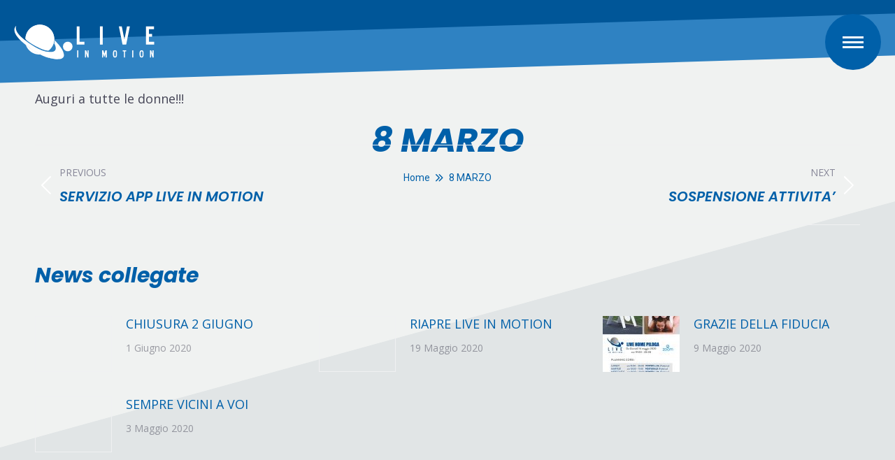

--- FILE ---
content_type: text/html; charset=UTF-8
request_url: https://www.liveinmotion.it/8-marzo/
body_size: 14324
content:
<!DOCTYPE html>
<!--[if !(IE 6) | !(IE 7) | !(IE 8)  ]><!-->
<html lang="it-IT" class="no-js">
<!--<![endif]-->
<head>
	<meta charset="UTF-8" />
				<meta name="viewport" content="width=device-width, initial-scale=1, maximum-scale=1, user-scalable=0"/>
			<meta name="theme-color" content="#0060a9"/>	<link rel="profile" href="https://gmpg.org/xfn/11" />
	<meta name='robots' content='index, follow, max-image-preview:large, max-snippet:-1, max-video-preview:-1' />

	<!-- This site is optimized with the Yoast SEO plugin v26.5 - https://yoast.com/wordpress/plugins/seo/ -->
	<title>8 MARZO | Live In Motion</title>
	<meta name="description" content="Un piccolo pensiero da parte di tutto il team Live in Motion...  Auguri a tutte le donne!!!" />
	<link rel="canonical" href="https://www.liveinmotion.it/8-marzo/" />
	<meta property="og:locale" content="it_IT" />
	<meta property="og:type" content="article" />
	<meta property="og:title" content="8 MARZO | Live In Motion" />
	<meta property="og:description" content="Un piccolo pensiero da parte di tutto il team Live in Motion...  Auguri a tutte le donne!!!" />
	<meta property="og:url" content="https://www.liveinmotion.it/8-marzo/" />
	<meta property="og:site_name" content="Live In Motion" />
	<meta property="article:published_time" content="2020-03-08T09:12:54+00:00" />
	<meta property="article:modified_time" content="2020-07-24T09:49:54+00:00" />
	<meta name="author" content="staff-L1m" />
	<meta name="twitter:card" content="summary_large_image" />
	<meta name="twitter:label1" content="Scritto da" />
	<meta name="twitter:data1" content="staff-L1m" />
	<script type="application/ld+json" class="yoast-schema-graph">{"@context":"https://schema.org","@graph":[{"@type":"Article","@id":"https://www.liveinmotion.it/8-marzo/#article","isPartOf":{"@id":"https://www.liveinmotion.it/8-marzo/"},"author":{"name":"staff-L1m","@id":"https://www.liveinmotion.it/#/schema/person/a96bffe1a9ced7c750dfacf757db0a50"},"headline":"8 MARZO","datePublished":"2020-03-08T09:12:54+00:00","dateModified":"2020-07-24T09:49:54+00:00","mainEntityOfPage":{"@id":"https://www.liveinmotion.it/8-marzo/"},"wordCount":18,"publisher":{"@id":"https://www.liveinmotion.it/#organization"},"articleSection":["Comunicazioni"],"inLanguage":"it-IT"},{"@type":"WebPage","@id":"https://www.liveinmotion.it/8-marzo/","url":"https://www.liveinmotion.it/8-marzo/","name":"8 MARZO | Live In Motion","isPartOf":{"@id":"https://www.liveinmotion.it/#website"},"datePublished":"2020-03-08T09:12:54+00:00","dateModified":"2020-07-24T09:49:54+00:00","description":"Un piccolo pensiero da parte di tutto il team Live in Motion... Auguri a tutte le donne!!!","breadcrumb":{"@id":"https://www.liveinmotion.it/8-marzo/#breadcrumb"},"inLanguage":"it-IT","potentialAction":[{"@type":"ReadAction","target":["https://www.liveinmotion.it/8-marzo/"]}]},{"@type":"BreadcrumbList","@id":"https://www.liveinmotion.it/8-marzo/#breadcrumb","itemListElement":[{"@type":"ListItem","position":1,"name":"Home","item":"https://www.liveinmotion.it/"},{"@type":"ListItem","position":2,"name":"8 MARZO"}]},{"@type":"WebSite","@id":"https://www.liveinmotion.it/#website","url":"https://www.liveinmotion.it/","name":"Live In Motion","description":"Società Sportiva Dilettantistica a Zola Predosa","publisher":{"@id":"https://www.liveinmotion.it/#organization"},"potentialAction":[{"@type":"SearchAction","target":{"@type":"EntryPoint","urlTemplate":"https://www.liveinmotion.it/?s={search_term_string}"},"query-input":{"@type":"PropertyValueSpecification","valueRequired":true,"valueName":"search_term_string"}}],"inLanguage":"it-IT"},{"@type":"Organization","@id":"https://www.liveinmotion.it/#organization","name":"Live In Motion","url":"https://www.liveinmotion.it/","logo":{"@type":"ImageObject","inLanguage":"it-IT","@id":"https://www.liveinmotion.it/#/schema/logo/image/","url":"https://www.liveinmotion.it/wp-content/uploads/2022/09/img-logo-full-vx-color.svg","contentUrl":"https://www.liveinmotion.it/wp-content/uploads/2022/09/img-logo-full-vx-color.svg","width":272,"height":238,"caption":"Live In Motion"},"image":{"@id":"https://www.liveinmotion.it/#/schema/logo/image/"}},{"@type":"Person","@id":"https://www.liveinmotion.it/#/schema/person/a96bffe1a9ced7c750dfacf757db0a50","name":"staff-L1m"}]}</script>
	<!-- / Yoast SEO plugin. -->


<link rel='dns-prefetch' href='//cdn.iubenda.com' />
<link rel='dns-prefetch' href='//fonts.googleapis.com' />
<link rel="alternate" type="application/rss+xml" title="Live In Motion &raquo; Feed" href="https://www.liveinmotion.it/feed/" />
<link rel="alternate" type="application/rss+xml" title="Live In Motion &raquo; Feed dei commenti" href="https://www.liveinmotion.it/comments/feed/" />
<link rel="alternate" title="oEmbed (JSON)" type="application/json+oembed" href="https://www.liveinmotion.it/wp-json/oembed/1.0/embed?url=https%3A%2F%2Fwww.liveinmotion.it%2F8-marzo%2F" />
<link rel="alternate" title="oEmbed (XML)" type="text/xml+oembed" href="https://www.liveinmotion.it/wp-json/oembed/1.0/embed?url=https%3A%2F%2Fwww.liveinmotion.it%2F8-marzo%2F&#038;format=xml" />
<style id='wp-img-auto-sizes-contain-inline-css'>
img:is([sizes=auto i],[sizes^="auto," i]){contain-intrinsic-size:3000px 1500px}
/*# sourceURL=wp-img-auto-sizes-contain-inline-css */
</style>
<style id='wp-emoji-styles-inline-css'>

	img.wp-smiley, img.emoji {
		display: inline !important;
		border: none !important;
		box-shadow: none !important;
		height: 1em !important;
		width: 1em !important;
		margin: 0 0.07em !important;
		vertical-align: -0.1em !important;
		background: none !important;
		padding: 0 !important;
	}
/*# sourceURL=wp-emoji-styles-inline-css */
</style>
<style id='classic-theme-styles-inline-css'>
/*! This file is auto-generated */
.wp-block-button__link{color:#fff;background-color:#32373c;border-radius:9999px;box-shadow:none;text-decoration:none;padding:calc(.667em + 2px) calc(1.333em + 2px);font-size:1.125em}.wp-block-file__button{background:#32373c;color:#fff;text-decoration:none}
/*# sourceURL=/wp-includes/css/classic-themes.min.css */
</style>
<link rel='stylesheet' id='contact-form-7-css' href='https://www.liveinmotion.it/wp-content/plugins/contact-form-7/includes/css/styles.css?ver=6.1.4' media='all' />
<link rel='stylesheet' id='the7-font-css' href='https://www.liveinmotion.it/wp-content/themes/dt-the7/fonts/icomoon-the7-font/icomoon-the7-font.min.css?ver=14.0.1' media='all' />
<link rel='stylesheet' id='dt-web-fonts-css' href='https://fonts.googleapis.com/css?family=Roboto:400,500,600,700%7CPoppins:400,600,600italic,700,700italic%7COpen+Sans:400,600,700%7CRoboto+Condensed:400,600,700' media='all' />
<link rel='stylesheet' id='dt-main-css' href='https://www.liveinmotion.it/wp-content/themes/dt-the7/css/main.min.css?ver=14.0.1' media='all' />
<style id='dt-main-inline-css'>
body #load {
  display: block;
  height: 100%;
  overflow: hidden;
  position: fixed;
  width: 100%;
  z-index: 9901;
  opacity: 1;
  visibility: visible;
  transition: all .35s ease-out;
}
.load-wrap {
  width: 100%;
  height: 100%;
  background-position: center center;
  background-repeat: no-repeat;
  text-align: center;
  display: -ms-flexbox;
  display: -ms-flex;
  display: flex;
  -ms-align-items: center;
  -ms-flex-align: center;
  align-items: center;
  -ms-flex-flow: column wrap;
  flex-flow: column wrap;
  -ms-flex-pack: center;
  -ms-justify-content: center;
  justify-content: center;
}
.load-wrap > svg {
  position: absolute;
  top: 50%;
  left: 50%;
  transform: translate(-50%,-50%);
}
#load {
  background: var(--the7-elementor-beautiful-loading-bg,#0060a9);
  --the7-beautiful-spinner-color2: var(--the7-beautiful-spinner-color,#ffffff);
}

/*# sourceURL=dt-main-inline-css */
</style>
<link rel='stylesheet' id='the7-custom-scrollbar-css' href='https://www.liveinmotion.it/wp-content/themes/dt-the7/lib/custom-scrollbar/custom-scrollbar.min.css?ver=14.0.1' media='all' />
<link rel='stylesheet' id='the7-wpbakery-css' href='https://www.liveinmotion.it/wp-content/themes/dt-the7/css/wpbakery.min.css?ver=14.0.1' media='all' />
<link rel='stylesheet' id='the7-core-css' href='https://www.liveinmotion.it/wp-content/plugins/dt-the7-core/assets/css/post-type.min.css?ver=2.7.12' media='all' />
<link rel='stylesheet' id='the7-css-vars-css' href='https://www.liveinmotion.it/wp-content/uploads/the7-css/css-vars.css?ver=9f51cf657640' media='all' />
<link rel='stylesheet' id='dt-custom-css' href='https://www.liveinmotion.it/wp-content/uploads/the7-css/custom.css?ver=9f51cf657640' media='all' />
<link rel='stylesheet' id='dt-media-css' href='https://www.liveinmotion.it/wp-content/uploads/the7-css/media.css?ver=9f51cf657640' media='all' />
<link rel='stylesheet' id='the7-mega-menu-css' href='https://www.liveinmotion.it/wp-content/uploads/the7-css/mega-menu.css?ver=9f51cf657640' media='all' />
<link rel='stylesheet' id='the7-elements-albums-portfolio-css' href='https://www.liveinmotion.it/wp-content/uploads/the7-css/the7-elements-albums-portfolio.css?ver=9f51cf657640' media='all' />
<link rel='stylesheet' id='the7-elements-css' href='https://www.liveinmotion.it/wp-content/uploads/the7-css/post-type-dynamic.css?ver=9f51cf657640' media='all' />
<link rel='stylesheet' id='style-css' href='https://www.liveinmotion.it/wp-content/themes/dt-the7-child/style.css?ver=14.0.1' media='all' />
<script src="https://www.liveinmotion.it/wp-includes/js/jquery/jquery.min.js?ver=3.7.1" id="jquery-core-js"></script>
<script src="https://www.liveinmotion.it/wp-includes/js/jquery/jquery-migrate.min.js?ver=3.4.1" id="jquery-migrate-js"></script>

<script  type="text/javascript" class=" _iub_cs_skip" id="iubenda-head-inline-scripts-0">
var _iub = _iub || [];
_iub.csConfiguration = {"consentOnContinuedBrowsing":false,"countryDetection":true,"gdprAppliesGlobally":false,"invalidateConsentWithoutLog":true,"perPurposeConsent":true,"reloadOnConsent":true,"siteId":2842942,"whitelabel":false,"cookiePolicyId":89119418,"lang":"it", "banner":{ "acceptButtonColor":"#005698","acceptButtonDisplay":true,"backgroundOverlay":true,"closeButtonRejects":true,"customizeButtonCaptionColor":"#2F82C2","customizeButtonColor":"#E1E5E6","customizeButtonDisplay":true,"explicitWithdrawal":true,"listPurposes":true,"position":"float-bottom-center","rejectButtonColor":"#005698","rejectButtonDisplay":true }};

//# sourceURL=iubenda-head-inline-scripts-0
</script>
<script  type="text/javascript" charset="UTF-8" async="" class=" _iub_cs_skip" src="//cdn.iubenda.com/cs/iubenda_cs.js?ver=3.12.5" id="iubenda-head-scripts-0-js"></script>
<script id="dt-above-fold-js-extra">
var dtLocal = {"themeUrl":"https://www.liveinmotion.it/wp-content/themes/dt-the7","passText":"Per visualizzare questo post protetto, inserire la password qui sotto:","moreButtonText":{"loading":"Caricamento...","loadMore":"Carica altro"},"postID":"2063","ajaxurl":"https://www.liveinmotion.it/wp-admin/admin-ajax.php","REST":{"baseUrl":"https://www.liveinmotion.it/wp-json/the7/v1","endpoints":{"sendMail":"/send-mail"}},"contactMessages":{"required":"Uno o pi\u00f9 campi contengono errori. Ti preghiamo di controllare e riprovare.","terms":"Please accept the privacy policy.","fillTheCaptchaError":"Riempire il captcha"},"captchaSiteKey":"","ajaxNonce":"8ef9fced67","pageData":"","themeSettings":{"smoothScroll":"off","lazyLoading":false,"desktopHeader":{"height":""},"ToggleCaptionEnabled":"disabled","ToggleCaption":"Navigation","floatingHeader":{"showAfter":94,"showMenu":true,"height":60,"logo":{"showLogo":true,"html":"\u003Cimg class=\" preload-me\" src=\"https://www.liveinmotion.it/wp-content/uploads/2020/07/img-logo-sticky.png\" srcset=\"https://www.liveinmotion.it/wp-content/uploads/2020/07/img-logo-sticky.png 86w\" width=\"86\" height=\"60\"   sizes=\"86px\" alt=\"Live In Motion\" /\u003E","url":"https://www.liveinmotion.it/"}},"topLine":{"floatingTopLine":{"logo":{"showLogo":false,"html":""}}},"mobileHeader":{"firstSwitchPoint":0,"secondSwitchPoint":0,"firstSwitchPointHeight":0,"secondSwitchPointHeight":0,"mobileToggleCaptionEnabled":"disabled","mobileToggleCaption":"Menu"},"stickyMobileHeaderFirstSwitch":{"logo":{"html":"\u003Cimg class=\"\" src=\"https://www.liveinmotion.it/wp-content/uploads/2022/09/img-logo-full-hx-white.svg\"  sizes=\"200px\" alt=\"Live In Motion\" /\u003E"}},"stickyMobileHeaderSecondSwitch":{"logo":{"html":"\u003Cimg class=\"\" src=\"https://www.liveinmotion.it/wp-content/uploads/2022/09/img-logo-full-hx-white.svg\"  sizes=\"200px\" alt=\"Live In Motion\" /\u003E"}},"sidebar":{"switchPoint":992},"boxedWidth":"1500px"},"VCMobileScreenWidth":"768"};
var dtShare = {"shareButtonText":{"facebook":"Facebook","twitter":"Share on X","pinterest":"Pin it","linkedin":"Linkedin","whatsapp":"Share on Whatsapp"},"overlayOpacity":"80"};
//# sourceURL=dt-above-fold-js-extra
</script>
<script src="https://www.liveinmotion.it/wp-content/themes/dt-the7/js/above-the-fold.min.js?ver=14.0.1" id="dt-above-fold-js"></script>
<script></script><link rel="https://api.w.org/" href="https://www.liveinmotion.it/wp-json/" /><link rel="alternate" title="JSON" type="application/json" href="https://www.liveinmotion.it/wp-json/wp/v2/posts/2063" /><link rel="EditURI" type="application/rsd+xml" title="RSD" href="https://www.liveinmotion.it/xmlrpc.php?rsd" />
<meta name="generator" content="WordPress 6.9" />
<link rel='shortlink' href='https://www.liveinmotion.it/?p=2063' />
<script type='text/javascript'>
				jQuery(document).ready(function($) {
				var ult_smooth_speed = 480;
				var ult_smooth_step = 80;
				$('html').attr('data-ult_smooth_speed',ult_smooth_speed).attr('data-ult_smooth_step',ult_smooth_step);
				});
			</script><meta name="generator" content="Powered by WPBakery Page Builder - drag and drop page builder for WordPress."/>
<meta name="generator" content="Powered by Slider Revolution 6.7.38 - responsive, Mobile-Friendly Slider Plugin for WordPress with comfortable drag and drop interface." />
<script type="text/javascript" id="the7-loader-script">
document.addEventListener("DOMContentLoaded", function(event) {
	var load = document.getElementById("load");
	if(!load.classList.contains('loader-removed')){
		var removeLoading = setTimeout(function() {
			load.className += " loader-removed";
		}, 300);
	}
});
</script>
		<link rel="icon" href="https://www.liveinmotion.it/wp-content/uploads/2022/09/img-favicon-16.png" type="image/png" sizes="16x16"/><link rel="icon" href="https://www.liveinmotion.it/wp-content/uploads/2022/09/img-favicon-32.png" type="image/png" sizes="32x32"/><link rel="apple-touch-icon" href="https://www.liveinmotion.it/wp-content/uploads/2022/09/img-favicon-60.png"><link rel="apple-touch-icon" sizes="76x76" href="https://www.liveinmotion.it/wp-content/uploads/2022/09/img-favicon-76.png"><link rel="apple-touch-icon" sizes="120x120" href="https://www.liveinmotion.it/wp-content/uploads/2022/09/img-favicon-120.png"><link rel="apple-touch-icon" sizes="152x152" href="https://www.liveinmotion.it/wp-content/uploads/2022/09/img-favicon-152.png"><script>function setREVStartSize(e){
			//window.requestAnimationFrame(function() {
				window.RSIW = window.RSIW===undefined ? window.innerWidth : window.RSIW;
				window.RSIH = window.RSIH===undefined ? window.innerHeight : window.RSIH;
				try {
					var pw = document.getElementById(e.c).parentNode.offsetWidth,
						newh;
					pw = pw===0 || isNaN(pw) || (e.l=="fullwidth" || e.layout=="fullwidth") ? window.RSIW : pw;
					e.tabw = e.tabw===undefined ? 0 : parseInt(e.tabw);
					e.thumbw = e.thumbw===undefined ? 0 : parseInt(e.thumbw);
					e.tabh = e.tabh===undefined ? 0 : parseInt(e.tabh);
					e.thumbh = e.thumbh===undefined ? 0 : parseInt(e.thumbh);
					e.tabhide = e.tabhide===undefined ? 0 : parseInt(e.tabhide);
					e.thumbhide = e.thumbhide===undefined ? 0 : parseInt(e.thumbhide);
					e.mh = e.mh===undefined || e.mh=="" || e.mh==="auto" ? 0 : parseInt(e.mh,0);
					if(e.layout==="fullscreen" || e.l==="fullscreen")
						newh = Math.max(e.mh,window.RSIH);
					else{
						e.gw = Array.isArray(e.gw) ? e.gw : [e.gw];
						for (var i in e.rl) if (e.gw[i]===undefined || e.gw[i]===0) e.gw[i] = e.gw[i-1];
						e.gh = e.el===undefined || e.el==="" || (Array.isArray(e.el) && e.el.length==0)? e.gh : e.el;
						e.gh = Array.isArray(e.gh) ? e.gh : [e.gh];
						for (var i in e.rl) if (e.gh[i]===undefined || e.gh[i]===0) e.gh[i] = e.gh[i-1];
											
						var nl = new Array(e.rl.length),
							ix = 0,
							sl;
						e.tabw = e.tabhide>=pw ? 0 : e.tabw;
						e.thumbw = e.thumbhide>=pw ? 0 : e.thumbw;
						e.tabh = e.tabhide>=pw ? 0 : e.tabh;
						e.thumbh = e.thumbhide>=pw ? 0 : e.thumbh;
						for (var i in e.rl) nl[i] = e.rl[i]<window.RSIW ? 0 : e.rl[i];
						sl = nl[0];
						for (var i in nl) if (sl>nl[i] && nl[i]>0) { sl = nl[i]; ix=i;}
						var m = pw>(e.gw[ix]+e.tabw+e.thumbw) ? 1 : (pw-(e.tabw+e.thumbw)) / (e.gw[ix]);
						newh =  (e.gh[ix] * m) + (e.tabh + e.thumbh);
					}
					var el = document.getElementById(e.c);
					if (el!==null && el) el.style.height = newh+"px";
					el = document.getElementById(e.c+"_wrapper");
					if (el!==null && el) {
						el.style.height = newh+"px";
						el.style.display = "block";
					}
				} catch(e){
					console.log("Failure at Presize of Slider:" + e)
				}
			//});
		  };</script>
<noscript><style> .wpb_animate_when_almost_visible { opacity: 1; }</style></noscript><style id='global-styles-inline-css'>
:root{--wp--preset--aspect-ratio--square: 1;--wp--preset--aspect-ratio--4-3: 4/3;--wp--preset--aspect-ratio--3-4: 3/4;--wp--preset--aspect-ratio--3-2: 3/2;--wp--preset--aspect-ratio--2-3: 2/3;--wp--preset--aspect-ratio--16-9: 16/9;--wp--preset--aspect-ratio--9-16: 9/16;--wp--preset--color--black: #000000;--wp--preset--color--cyan-bluish-gray: #abb8c3;--wp--preset--color--white: #FFF;--wp--preset--color--pale-pink: #f78da7;--wp--preset--color--vivid-red: #cf2e2e;--wp--preset--color--luminous-vivid-orange: #ff6900;--wp--preset--color--luminous-vivid-amber: #fcb900;--wp--preset--color--light-green-cyan: #7bdcb5;--wp--preset--color--vivid-green-cyan: #00d084;--wp--preset--color--pale-cyan-blue: #8ed1fc;--wp--preset--color--vivid-cyan-blue: #0693e3;--wp--preset--color--vivid-purple: #9b51e0;--wp--preset--color--accent: #0060a9;--wp--preset--color--dark-gray: #111;--wp--preset--color--light-gray: #767676;--wp--preset--gradient--vivid-cyan-blue-to-vivid-purple: linear-gradient(135deg,rgb(6,147,227) 0%,rgb(155,81,224) 100%);--wp--preset--gradient--light-green-cyan-to-vivid-green-cyan: linear-gradient(135deg,rgb(122,220,180) 0%,rgb(0,208,130) 100%);--wp--preset--gradient--luminous-vivid-amber-to-luminous-vivid-orange: linear-gradient(135deg,rgb(252,185,0) 0%,rgb(255,105,0) 100%);--wp--preset--gradient--luminous-vivid-orange-to-vivid-red: linear-gradient(135deg,rgb(255,105,0) 0%,rgb(207,46,46) 100%);--wp--preset--gradient--very-light-gray-to-cyan-bluish-gray: linear-gradient(135deg,rgb(238,238,238) 0%,rgb(169,184,195) 100%);--wp--preset--gradient--cool-to-warm-spectrum: linear-gradient(135deg,rgb(74,234,220) 0%,rgb(151,120,209) 20%,rgb(207,42,186) 40%,rgb(238,44,130) 60%,rgb(251,105,98) 80%,rgb(254,248,76) 100%);--wp--preset--gradient--blush-light-purple: linear-gradient(135deg,rgb(255,206,236) 0%,rgb(152,150,240) 100%);--wp--preset--gradient--blush-bordeaux: linear-gradient(135deg,rgb(254,205,165) 0%,rgb(254,45,45) 50%,rgb(107,0,62) 100%);--wp--preset--gradient--luminous-dusk: linear-gradient(135deg,rgb(255,203,112) 0%,rgb(199,81,192) 50%,rgb(65,88,208) 100%);--wp--preset--gradient--pale-ocean: linear-gradient(135deg,rgb(255,245,203) 0%,rgb(182,227,212) 50%,rgb(51,167,181) 100%);--wp--preset--gradient--electric-grass: linear-gradient(135deg,rgb(202,248,128) 0%,rgb(113,206,126) 100%);--wp--preset--gradient--midnight: linear-gradient(135deg,rgb(2,3,129) 0%,rgb(40,116,252) 100%);--wp--preset--font-size--small: 13px;--wp--preset--font-size--medium: 20px;--wp--preset--font-size--large: 36px;--wp--preset--font-size--x-large: 42px;--wp--preset--spacing--20: 0.44rem;--wp--preset--spacing--30: 0.67rem;--wp--preset--spacing--40: 1rem;--wp--preset--spacing--50: 1.5rem;--wp--preset--spacing--60: 2.25rem;--wp--preset--spacing--70: 3.38rem;--wp--preset--spacing--80: 5.06rem;--wp--preset--shadow--natural: 6px 6px 9px rgba(0, 0, 0, 0.2);--wp--preset--shadow--deep: 12px 12px 50px rgba(0, 0, 0, 0.4);--wp--preset--shadow--sharp: 6px 6px 0px rgba(0, 0, 0, 0.2);--wp--preset--shadow--outlined: 6px 6px 0px -3px rgb(255, 255, 255), 6px 6px rgb(0, 0, 0);--wp--preset--shadow--crisp: 6px 6px 0px rgb(0, 0, 0);}:where(.is-layout-flex){gap: 0.5em;}:where(.is-layout-grid){gap: 0.5em;}body .is-layout-flex{display: flex;}.is-layout-flex{flex-wrap: wrap;align-items: center;}.is-layout-flex > :is(*, div){margin: 0;}body .is-layout-grid{display: grid;}.is-layout-grid > :is(*, div){margin: 0;}:where(.wp-block-columns.is-layout-flex){gap: 2em;}:where(.wp-block-columns.is-layout-grid){gap: 2em;}:where(.wp-block-post-template.is-layout-flex){gap: 1.25em;}:where(.wp-block-post-template.is-layout-grid){gap: 1.25em;}.has-black-color{color: var(--wp--preset--color--black) !important;}.has-cyan-bluish-gray-color{color: var(--wp--preset--color--cyan-bluish-gray) !important;}.has-white-color{color: var(--wp--preset--color--white) !important;}.has-pale-pink-color{color: var(--wp--preset--color--pale-pink) !important;}.has-vivid-red-color{color: var(--wp--preset--color--vivid-red) !important;}.has-luminous-vivid-orange-color{color: var(--wp--preset--color--luminous-vivid-orange) !important;}.has-luminous-vivid-amber-color{color: var(--wp--preset--color--luminous-vivid-amber) !important;}.has-light-green-cyan-color{color: var(--wp--preset--color--light-green-cyan) !important;}.has-vivid-green-cyan-color{color: var(--wp--preset--color--vivid-green-cyan) !important;}.has-pale-cyan-blue-color{color: var(--wp--preset--color--pale-cyan-blue) !important;}.has-vivid-cyan-blue-color{color: var(--wp--preset--color--vivid-cyan-blue) !important;}.has-vivid-purple-color{color: var(--wp--preset--color--vivid-purple) !important;}.has-black-background-color{background-color: var(--wp--preset--color--black) !important;}.has-cyan-bluish-gray-background-color{background-color: var(--wp--preset--color--cyan-bluish-gray) !important;}.has-white-background-color{background-color: var(--wp--preset--color--white) !important;}.has-pale-pink-background-color{background-color: var(--wp--preset--color--pale-pink) !important;}.has-vivid-red-background-color{background-color: var(--wp--preset--color--vivid-red) !important;}.has-luminous-vivid-orange-background-color{background-color: var(--wp--preset--color--luminous-vivid-orange) !important;}.has-luminous-vivid-amber-background-color{background-color: var(--wp--preset--color--luminous-vivid-amber) !important;}.has-light-green-cyan-background-color{background-color: var(--wp--preset--color--light-green-cyan) !important;}.has-vivid-green-cyan-background-color{background-color: var(--wp--preset--color--vivid-green-cyan) !important;}.has-pale-cyan-blue-background-color{background-color: var(--wp--preset--color--pale-cyan-blue) !important;}.has-vivid-cyan-blue-background-color{background-color: var(--wp--preset--color--vivid-cyan-blue) !important;}.has-vivid-purple-background-color{background-color: var(--wp--preset--color--vivid-purple) !important;}.has-black-border-color{border-color: var(--wp--preset--color--black) !important;}.has-cyan-bluish-gray-border-color{border-color: var(--wp--preset--color--cyan-bluish-gray) !important;}.has-white-border-color{border-color: var(--wp--preset--color--white) !important;}.has-pale-pink-border-color{border-color: var(--wp--preset--color--pale-pink) !important;}.has-vivid-red-border-color{border-color: var(--wp--preset--color--vivid-red) !important;}.has-luminous-vivid-orange-border-color{border-color: var(--wp--preset--color--luminous-vivid-orange) !important;}.has-luminous-vivid-amber-border-color{border-color: var(--wp--preset--color--luminous-vivid-amber) !important;}.has-light-green-cyan-border-color{border-color: var(--wp--preset--color--light-green-cyan) !important;}.has-vivid-green-cyan-border-color{border-color: var(--wp--preset--color--vivid-green-cyan) !important;}.has-pale-cyan-blue-border-color{border-color: var(--wp--preset--color--pale-cyan-blue) !important;}.has-vivid-cyan-blue-border-color{border-color: var(--wp--preset--color--vivid-cyan-blue) !important;}.has-vivid-purple-border-color{border-color: var(--wp--preset--color--vivid-purple) !important;}.has-vivid-cyan-blue-to-vivid-purple-gradient-background{background: var(--wp--preset--gradient--vivid-cyan-blue-to-vivid-purple) !important;}.has-light-green-cyan-to-vivid-green-cyan-gradient-background{background: var(--wp--preset--gradient--light-green-cyan-to-vivid-green-cyan) !important;}.has-luminous-vivid-amber-to-luminous-vivid-orange-gradient-background{background: var(--wp--preset--gradient--luminous-vivid-amber-to-luminous-vivid-orange) !important;}.has-luminous-vivid-orange-to-vivid-red-gradient-background{background: var(--wp--preset--gradient--luminous-vivid-orange-to-vivid-red) !important;}.has-very-light-gray-to-cyan-bluish-gray-gradient-background{background: var(--wp--preset--gradient--very-light-gray-to-cyan-bluish-gray) !important;}.has-cool-to-warm-spectrum-gradient-background{background: var(--wp--preset--gradient--cool-to-warm-spectrum) !important;}.has-blush-light-purple-gradient-background{background: var(--wp--preset--gradient--blush-light-purple) !important;}.has-blush-bordeaux-gradient-background{background: var(--wp--preset--gradient--blush-bordeaux) !important;}.has-luminous-dusk-gradient-background{background: var(--wp--preset--gradient--luminous-dusk) !important;}.has-pale-ocean-gradient-background{background: var(--wp--preset--gradient--pale-ocean) !important;}.has-electric-grass-gradient-background{background: var(--wp--preset--gradient--electric-grass) !important;}.has-midnight-gradient-background{background: var(--wp--preset--gradient--midnight) !important;}.has-small-font-size{font-size: var(--wp--preset--font-size--small) !important;}.has-medium-font-size{font-size: var(--wp--preset--font-size--medium) !important;}.has-large-font-size{font-size: var(--wp--preset--font-size--large) !important;}.has-x-large-font-size{font-size: var(--wp--preset--font-size--x-large) !important;}
/*# sourceURL=global-styles-inline-css */
</style>
<link rel='stylesheet' id='rs-plugin-settings-css' href='//www.liveinmotion.it/wp-content/plugins/revslider/sr6/assets/css/rs6.css?ver=6.7.38' media='all' />
<style id='rs-plugin-settings-inline-css'>
#rs-demo-id {}
/*# sourceURL=rs-plugin-settings-inline-css */
</style>
</head>
<body id="the7-body" class="wp-singular post-template-default single single-post postid-2063 single-format-standard wp-embed-responsive wp-theme-dt-the7 wp-child-theme-dt-the7-child the7-core-ver-2.7.12 no-comments dt-responsive-on header-side-right right-mobile-menu-close-icon ouside-menu-close-icon sticky-header slide-header-animation  fade-big-mobile-menu-close-icon rotate-medium-menu-close-icon srcset-enabled btn-flat custom-btn-color custom-btn-hover-color sticky-mobile-header first-switch-logo-left first-switch-menu-right second-switch-logo-left second-switch-menu-right right-mobile-menu layzr-loading-on no-avatars popup-message-style the7-ver-14.0.1 wpb-js-composer js-comp-ver-8.7.2 vc_responsive">
<!-- The7 14.0.1 -->
<div id="load" class="">
	<div class="load-wrap"><svg version="1.1" id="Livello_1" xmlns="http://www.w3.org/2000/svg" xmlns:xlink="http://www.w3.org/1999/xlink" x="0px" y="0px"
	 width="128px" height="128px" viewBox="0 0 128 128" style="enable-background:new 0 0 128 128;" xml:space="preserve">
<style type="text/css">
	.st0{fill:#FFFFFF;}
</style>
<g>
	<path class="st0" d="M62.1,89.9c-13.1,1.3-26-6.3-30.8-19.3c-0.1-0.3-0.1-0.4-0.3-0.7C43.5,79.8,54.2,86,62.1,89.9"/>
	<g>
		<g>
			<g>
				<path id="SVGID_1_" class="st0" d="M50.4,30c-12,4.2-19.6,15.3-19.9,27.3c3.2,5.9,36.6,25.7,47.8,24.4c10-7.7,14.4-21.1,10-33.5
					c-4.3-12.2-15.7-19.9-28.2-19.9C57.1,28.2,53.8,28.8,50.4,30"/>
			</g>
		</g>
	</g>
	<path class="st0" d="M127.8,73.4c0,5.5-4.3,9.8-9.8,9.8c-5.5,0-9.8-4.3-9.8-9.8s4.3-9.8,9.8-9.8C123.3,63.6,127.8,67.9,127.8,73.4"
		/>
	<path class="st0" d="M11.5,30.7c0,0-5.5,9.4,11.7,24.1C38,67.6,61.9,83.7,79.9,84.6c18.1,1,13.6-11.3,10.1-17.9c0,0,1.2-4.2,1-5.9
		c0,0,21.1,19.8,18.9,32.2c-2.3,12.6-30.8,4-30.8,4s-20.9-3.9-52-30C-4,40.8,11.5,30.7,11.5,30.7"/>
</g>
<path class="st0" d="M88.4,48.2C84.5,37,74.8,29.8,63.9,28.5c-3.3-0.5-7.1-0.1-7.1-0.1c-2.2,0.3-4.2,0.7-6.3,1.4
	c-11.1,3.9-19.6,14.7-19.9,27.4c3.4,6.3,36.8,25.7,47.9,24.4C88.4,74,92.9,60.6,88.4,48.2z"/>
</svg></div>
</div>
<div id="page" >
	<a class="skip-link screen-reader-text" href="#content">Contenuto a piena larghezza</a>


<div class="menu-close-toggle hamburger-close-bg-enable hamburger-close-bg-hover-enable hamburger-close-border-disable hamburger-close-border-hover-disable" aria-label="Close"><div class="close-line-wrap"><span class="close-line"></span><span class="close-line"></span><span class="close-line"></span></div></div><div class="masthead side-header slide-out v-center widgets full-height h-center h-justify sub-downwards large-menu-icon hamburger-bg-enable hamburger-bg-hover-enable hamburger-border-disable hamburger-border-hover-disable large-mobile-menu-icon mobile-menu-icon-bg-on mobile-menu-icon-hover-bg-on dt-parent-menu-clickable show-sub-menu-on-hover">
		<header class="header-bar" role="banner">
		<div class="branding">
	<div id="site-title" class="assistive-text">Live In Motion</div>
	<div id="site-description" class="assistive-text">Società Sportiva Dilettantistica a Zola Predosa</div>
	<a class="" href="https://www.liveinmotion.it/"><img class="" src="https://www.liveinmotion.it/wp-content/uploads/2022/09/img-logo-full-hx-white.svg"  sizes="200px" alt="Live In Motion" /></a></div>
		<ul id="primary-menu" class="main-nav underline-decoration from-centre-line outside-item-remove-margin"><li class="menu-item menu-item-type-post_type menu-item-object-page menu-item-home menu-item-187 first depth-0"><a href='https://www.liveinmotion.it/' data-level='1'><span class="menu-item-text"><span class="menu-text">Home</span></span></a></li> <li class="menu-item menu-item-type-post_type menu-item-object-page menu-item-2541 depth-0"><a href='https://www.liveinmotion.it/sala-pesi/' data-level='1'><span class="menu-item-text"><span class="menu-text">Sala pesi</span></span></a></li> <li class="menu-item menu-item-type-post_type menu-item-object-page menu-item-2542 depth-0"><a href='https://www.liveinmotion.it/corsi/' data-level='1'><span class="menu-item-text"><span class="menu-text">Corsi</span></span></a></li> <li class="menu-item menu-item-type-post_type menu-item-object-page menu-item-3396 depth-0"><a href='https://www.liveinmotion.it/i-nostri-servizi/' data-level='1'><span class="menu-item-text"><span class="menu-text">Servizi</span></span></a></li> <li class="menu-item menu-item-type-post_type menu-item-object-page menu-item-3133 depth-0"><a href='https://www.liveinmotion.it/i-trainer/' data-level='1'><span class="menu-item-text"><span class="menu-text">I trainer</span></span></a></li> <li class="menu-item menu-item-type-post_type menu-item-object-page menu-item-131 depth-0"><a href='https://www.liveinmotion.it/contatti/' data-level='1'><span class="menu-item-text"><span class="menu-text">Contatti</span></span></a></li> <li class="promotion menu-item menu-item-type-post_type menu-item-object-page menu-item-2939 depth-0"><a href='https://www.liveinmotion.it/il-personal-trainer-a-domicilio/' class=' mega-menu-img mega-menu-img-left' data-level='1'><i class="fa-fw icomoon-the7-font-the7-arrow-21" style="margin: 0px 10px 0px 0px;" ></i><span class="menu-item-text"><span class="menu-text">Il personal trainer a domicilio</span></span></a></li> <li class="promotion menu-item menu-item-type-post_type menu-item-object-page menu-item-2940 last depth-0"><a href='https://www.liveinmotion.it/vivi-in-movimento/' class=' mega-menu-img mega-menu-img-left' data-level='1'><i class="fa-fw icomoon-the7-font-the7-arrow-21" style="margin: 0px 10px 0px 0px;" ></i><span class="menu-item-text"><span class="menu-text">Vivi in movimento</span></span></a></li> </ul>		<div class="mini-widgets"><div class="soc-ico show-on-desktop near-logo-first-switch near-logo-second-switch disabled-bg disabled-border border-off hover-disabled-bg hover-disabled-border  hover-border-off"><a title="YouTube page opens in new window" href="https://www.youtube.com/channel/UCMbajCu_63PUgHKRGfAHa2Q" target="_blank" class="you-tube"><span class="soc-font-icon"></span><span class="screen-reader-text">YouTube page opens in new window</span></a><a title="Facebook page opens in new window" href="https://www.facebook.com/liveinmotion2019/" target="_blank" class="facebook"><span class="soc-font-icon"></span><span class="screen-reader-text">Facebook page opens in new window</span></a><a title="Instagram page opens in new window" href="https://www.instagram.com/liveinmotion2020/" target="_blank" class="instagram"><span class="soc-font-icon"></span><span class="screen-reader-text">Instagram page opens in new window</span></a><a title="Tumblr page opens in new window" href="https://www.tiktok.com/amp/tag/palestraliveinmotion" target="_blank" class="tumbler"><span class="soc-font-icon"></span><span class="screen-reader-text">Tumblr page opens in new window</span></a></div></div>	</header>
</div>

<div class="masthead mixed-header side-header-menu-icon floating-logo floating-menu-icon-right large-menu-icon hamburger-bg-enable hamburger-bg-hover-enable hamburger-border-disable hamburger-border-hover-disable large-mobile-menu-icon mobile-menu-icon-bg-on mobile-menu-icon-hover-bg-on dt-parent-menu-clickable show-sub-menu-on-hover">

	<div class="top-bar top-bar-empty top-bar-line-hide">
	<div class="top-bar-bg" ></div>
	<div class="mini-widgets left-widgets"></div><div class="mini-widgets right-widgets"></div></div>
<div class="header-decoration"></div>
	<header class="header-bar" role="banner">

		<div class="branding">

	<a class="" href="https://www.liveinmotion.it/"><img class="" src="https://www.liveinmotion.it/wp-content/uploads/2022/09/img-logo-full-hx-white.svg"  sizes="200px" alt="Live In Motion" /></a>
</div>

		<div class="menu-toggle"></div>
	</header>

</div>
<div role="navigation" aria-label="Main Menu" class="dt-mobile-header ">
	<div class="dt-close-mobile-menu-icon" aria-label="Close" role="button" tabindex="0"><div class="close-line-wrap"><span class="close-line"></span><span class="close-line"></span><span class="close-line"></span></div></div>	<ul id="mobile-menu" class="mobile-main-nav">
		<li class="menu-item menu-item-type-post_type menu-item-object-page menu-item-home menu-item-187 first depth-0"><a href='https://www.liveinmotion.it/' data-level='1'><span class="menu-item-text"><span class="menu-text">Home</span></span></a></li> <li class="menu-item menu-item-type-post_type menu-item-object-page menu-item-2541 depth-0"><a href='https://www.liveinmotion.it/sala-pesi/' data-level='1'><span class="menu-item-text"><span class="menu-text">Sala pesi</span></span></a></li> <li class="menu-item menu-item-type-post_type menu-item-object-page menu-item-2542 depth-0"><a href='https://www.liveinmotion.it/corsi/' data-level='1'><span class="menu-item-text"><span class="menu-text">Corsi</span></span></a></li> <li class="menu-item menu-item-type-post_type menu-item-object-page menu-item-3396 depth-0"><a href='https://www.liveinmotion.it/i-nostri-servizi/' data-level='1'><span class="menu-item-text"><span class="menu-text">Servizi</span></span></a></li> <li class="menu-item menu-item-type-post_type menu-item-object-page menu-item-3133 depth-0"><a href='https://www.liveinmotion.it/i-trainer/' data-level='1'><span class="menu-item-text"><span class="menu-text">I trainer</span></span></a></li> <li class="menu-item menu-item-type-post_type menu-item-object-page menu-item-131 depth-0"><a href='https://www.liveinmotion.it/contatti/' data-level='1'><span class="menu-item-text"><span class="menu-text">Contatti</span></span></a></li> <li class="promotion menu-item menu-item-type-post_type menu-item-object-page menu-item-2939 depth-0"><a href='https://www.liveinmotion.it/il-personal-trainer-a-domicilio/' class=' mega-menu-img mega-menu-img-left' data-level='1'><i class="fa-fw icomoon-the7-font-the7-arrow-21" style="margin: 0px 10px 0px 0px;" ></i><span class="menu-item-text"><span class="menu-text">Il personal trainer a domicilio</span></span></a></li> <li class="promotion menu-item menu-item-type-post_type menu-item-object-page menu-item-2940 last depth-0"><a href='https://www.liveinmotion.it/vivi-in-movimento/' class=' mega-menu-img mega-menu-img-left' data-level='1'><i class="fa-fw icomoon-the7-font-the7-arrow-21" style="margin: 0px 10px 0px 0px;" ></i><span class="menu-item-text"><span class="menu-text">Vivi in movimento</span></span></a></li> 	</ul>
	<div class='mobile-mini-widgets-in-menu'></div>
</div>


<noscript>
	<!-- Widget Shortcode --><div id="nav_menu-2" class="widget widget_nav_menu widget-shortcode area-arbitrary "><div class="menu-main-menu-container"><ul id="menu-main-menu" class="menu"><li id="menu-item-187" class="menu-item menu-item-type-post_type menu-item-object-page menu-item-home menu-item-187"><a href="https://www.liveinmotion.it/">Home</a></li>
<li id="menu-item-2541" class="menu-item menu-item-type-post_type menu-item-object-page menu-item-2541"><a href="https://www.liveinmotion.it/sala-pesi/">Sala pesi</a></li>
<li id="menu-item-2542" class="menu-item menu-item-type-post_type menu-item-object-page menu-item-2542"><a href="https://www.liveinmotion.it/corsi/">Corsi</a></li>
<li id="menu-item-3396" class="menu-item menu-item-type-post_type menu-item-object-page menu-item-3396"><a href="https://www.liveinmotion.it/i-nostri-servizi/">Servizi</a></li>
<li id="menu-item-3133" class="menu-item menu-item-type-post_type menu-item-object-page menu-item-3133"><a href="https://www.liveinmotion.it/i-trainer/">I trainer</a></li>
<li id="menu-item-131" class="menu-item menu-item-type-post_type menu-item-object-page menu-item-131"><a href="https://www.liveinmotion.it/contatti/">Contatti</a></li>
<li id="menu-item-2939" class="promotion menu-item menu-item-type-post_type menu-item-object-page menu-item-2939"><a href="https://www.liveinmotion.it/il-personal-trainer-a-domicilio/">Il personal trainer a domicilio</a></li>
<li id="menu-item-2940" class="promotion menu-item menu-item-type-post_type menu-item-object-page menu-item-2940"><a href="https://www.liveinmotion.it/vivi-in-movimento/">Vivi in movimento</a></li>
</ul></div></div><!-- /Widget Shortcode --><style>
    body #load, .menu-toggle, .layzr-bg {
        display:none!important;
    }
    .uvc-heading-spacer.line_only {display: flex;flex-flow: column;}
    .uvc-heading-spacer.line_only .uvc-headings-line {align-self: center;}
    .dt-css-grid .wf-cell, .layzr-loading-on .iso-lazy-load {opacity: 1;}
    #nav_menu-2 #menu-main-menu {display: flex;flex-flow: row;margin-top: 120px;}
    #nav_menu-2 #menu-main-menu li {margin: 0 5px 0;padding: 5px;}
    .vc_grid.vc_row .vc_grid-item {display: block;float: left;}
</style>
</noscript>

		<div class="page-title title-center disabled-bg breadcrumbs-mobile-off page-title-responsive-enabled">
			<div class="wf-wrap">

				<div class="page-title-head hgroup"><h1 class="entry-title">8 MARZO</h1></div><div class="wf-td"><div class="breadcrumbs text-normal" id="breadcrumbs"><span><span><a href="https://www.liveinmotion.it/">Home</a></span> <i class="icomoon-the7-font-the7-arrow-21"></i> <span class="breadcrumb_last" aria-current="page">8 MARZO</span></span></div></div>			</div>
		</div>

		

<div id="main" class="sidebar-none sidebar-divider-off">

	
	<div class="main-gradient"></div>
	<div class="wf-wrap">
	<div class="wf-container-main">

	

			<div id="content" class="content" role="main">

				
<article id="post-2063" class="single-postlike vertical-fancy-style post-2063 post type-post status-publish format-standard category-comunicazioni category-44 description-off">

	<div class="entry-content"><p>Un piccolo pensiero da parte di tutto il team Live in Motion&#8230;</p>
<p>Auguri a tutte le donne!!!</p>
</div><nav class="navigation post-navigation" role="navigation"><h2 class="screen-reader-text">Commento di navigazione</h2><div class="nav-links"><a class="nav-previous" href="https://www.liveinmotion.it/servizio-app-palestra/" rel="prev"><svg version="1.1" xmlns="http://www.w3.org/2000/svg" xmlns:xlink="http://www.w3.org/1999/xlink" x="0px" y="0px" viewBox="0 0 16 16" style="enable-background:new 0 0 16 16;" xml:space="preserve"><path class="st0" d="M11.4,1.6c0.2,0.2,0.2,0.5,0,0.7c0,0,0,0,0,0L5.7,8l5.6,5.6c0.2,0.2,0.2,0.5,0,0.7s-0.5,0.2-0.7,0l-6-6c-0.2-0.2-0.2-0.5,0-0.7c0,0,0,0,0,0l6-6C10.8,1.5,11.2,1.5,11.4,1.6C11.4,1.6,11.4,1.6,11.4,1.6z"/></svg><span class="meta-nav" aria-hidden="true">Previous</span><span class="screen-reader-text">Stile dell&#039;anteprima:</span><span class="post-title h4-size">SERVIZIO APP LIVE IN MOTION</span></a><a class="nav-next" href="https://www.liveinmotion.it/sospensione-attivita/" rel="next"><svg version="1.1" xmlns="http://www.w3.org/2000/svg" xmlns:xlink="http://www.w3.org/1999/xlink" x="0px" y="0px" viewBox="0 0 16 16" style="enable-background:new 0 0 16 16;" xml:space="preserve"><path class="st0" d="M4.6,1.6c0.2-0.2,0.5-0.2,0.7,0c0,0,0,0,0,0l6,6c0.2,0.2,0.2,0.5,0,0.7c0,0,0,0,0,0l-6,6c-0.2,0.2-0.5,0.2-0.7,0s-0.2-0.5,0-0.7L10.3,8L4.6,2.4C4.5,2.2,4.5,1.8,4.6,1.6C4.6,1.6,4.6,1.6,4.6,1.6z"/></svg><span class="meta-nav" aria-hidden="true">Next</span><span class="screen-reader-text">Numero di posts:</span><span class="post-title h4-size">SOSPENSIONE ATTIVITA&#8217;</span></a></div></nav><div class="single-related-posts"><h3>News collegate</h3><section class="items-grid"><div class=" related-item"><article class="post-format-standard"><div class="mini-post-img"><a class="alignleft post-rollover no-avatar" href="https://www.liveinmotion.it/chiusura-2-giugno-2/"  style="width:110px; height: 80px;" aria-label="ridimensiona
 
le immagini"></a></div><div class="post-content"><a href="https://www.liveinmotion.it/chiusura-2-giugno-2/">CHIUSURA 2 GIUGNO</a><br /><time class="text-secondary" datetime="2020-06-01T13:41:02+02:00">1 Giugno 2020</time></div></article></div><div class=" related-item"><article class="post-format-standard"><div class="mini-post-img"><a class="alignleft post-rollover no-avatar" href="https://www.liveinmotion.it/riapre-live-in-motion/"  style="width:110px; height: 80px;" aria-label="ridimensiona
 
le immagini"></a></div><div class="post-content"><a href="https://www.liveinmotion.it/riapre-live-in-motion/">RIAPRE LIVE IN MOTION</a><br /><time class="text-secondary" datetime="2020-05-19T18:32:10+02:00">19 Maggio 2020</time></div></article></div><div class=" related-item"><article class="post-format-standard"><div class="mini-post-img"><a class="alignleft post-rollover layzr-bg" href="https://www.liveinmotion.it/grazie-della-fiducia/" aria-label="ridimensiona
 
le immagini"><img class="preload-me lazy-load aspect" src="data:image/svg+xml,%3Csvg%20xmlns%3D&#39;http%3A%2F%2Fwww.w3.org%2F2000%2Fsvg&#39;%20viewBox%3D&#39;0%200%20110%2080&#39;%2F%3E" data-src="https://www.liveinmotion.it/wp-content/uploads/2020/05/piano-corsi-zoom-5-01-scaled-110x80.jpg" data-srcset="https://www.liveinmotion.it/wp-content/uploads/2020/05/piano-corsi-zoom-5-01-scaled-110x80.jpg 110w, https://www.liveinmotion.it/wp-content/uploads/2020/05/piano-corsi-zoom-5-01-scaled-220x160.jpg 220w" loading="eager" style="--ratio: 110 / 80" sizes="(max-width: 110px) 100vw, 110px" width="110" height="80"  alt="" /></a></div><div class="post-content"><a href="https://www.liveinmotion.it/grazie-della-fiducia/">GRAZIE DELLA FIDUCIA</a><br /><time class="text-secondary" datetime="2020-05-09T12:02:32+02:00">9 Maggio 2020</time></div></article></div><div class=" related-item"><article class="post-format-standard"><div class="mini-post-img"><a class="alignleft post-rollover no-avatar" href="https://www.liveinmotion.it/sempre-vicini-a-voi-4/"  style="width:110px; height: 80px;" aria-label="ridimensiona
 
le immagini"></a></div><div class="post-content"><a href="https://www.liveinmotion.it/sempre-vicini-a-voi-4/">SEMPRE VICINI A VOI</a><br /><time class="text-secondary" datetime="2020-05-03T19:46:05+02:00">3 Maggio 2020</time></div></article></div></section></div>
</article>

			</div><!-- #content -->

			
			</div><!-- .wf-container -->
		</div><!-- .wf-wrap -->

	
	</div><!-- #main -->

	


	<!-- !Footer -->
	<footer id="footer" class="footer solid-bg"  role="contentinfo">

		
			<div class="wf-wrap">
				<div class="wf-container-footer">
					<div class="wf-container">
						<section id="text-5" class="widget widget_text wf-cell wf-1-1">			<div class="textwidget"><p><img loading="lazy" decoding="async" class="alignnone wp-image-2677 size-medium" role="img" src="https://www.liveinmotion.it/wp-content/uploads/2022/09/img-logo-full-hx-white.svg" alt="" width="321" height="80" /></p>
</div>
		</section><section id="text-4" class="widget widget_text wf-cell wf-1-1">			<div class="textwidget"><strong>S.S.D.a.R.L. LIVE IN MOTION</strong> - Società Sportiva Dilettantistica a Responsabilità Limitata - Viale dell'Abbazia, 4 - 40069 - Zola Predosa (BO) - <a href="tel:00390516166161">+39 051.6166161</a> - <a href="tel:00393395936974">+39 339.5936974</a> - <a href="mailto:info@liveinmotion.it">info@liveinmotion.it</a> - <a href="mailto:liveinmotion@gigapec.it">liveinmotion@gigapec.it</a> - P.IVA / C.F. IT03799761204 - <strong>Orari: Lunedi - Venerdi 9:00 - 19:00 (orario continuato), Sabato e Domenica Chiuso</strong> - Centro <a class="text-center" href="http://www.coni.it" target="_blank"><strong>CONI</strong></a> di orientamento e avviamento allo sport</div>
		</section><section id="text-6" class="widget widget_text wf-cell wf-1-1">			<div class="textwidget"><p>La Live in Motion s.s.d.a.r.l. ha aderito al nuovo Regolamento Safeguarding, un codice di condotta volto a tutelare i minori e a prevenire molestie, violenza di genere e ogni altra forma di discriminazione all&#8217;interno della Società sportiva. Responsabile del Safeguarding: Ventura William. Contatti: <a href="mailto:safeguarding.liveinmotion@gmail.com">safeguarding.liveinmotion@gmail.com</a> &#8211; Tel: <a href="tel:00390516166161">051-6166161</a></p>
<p><a href="https://www.liveinmotion.it/wp-content/uploads/2024/07/CODICE-CONDOTTA.pdf" target="_blank" rel="noopener">Codice di condotta per la tutela dei minori</a> | <a href="https://www.liveinmotion.it/wp-content/uploads/2024/07/Modello-di-Controllo-e-Gestione.pdf" target="_blank" rel="noopener">Modello organizzativo e di controllo dell&#8217;attività sportiva</a> | <a href="https://www.liveinmotion.it/wp-content/uploads/2024/07/Modulo-per-la-segnalazione-di-abusi.pdf" target="_blank" rel="noopener">Modulo segnalazione di episodi di molestie e abusi</a></p>
</div>
		</section>					</div><!-- .wf-container -->
				</div><!-- .wf-container-footer -->
			</div><!-- .wf-wrap -->

			
<div class="footer-decoration"></div>
<!-- !Bottom-bar -->
<div id="bottom-bar" class="solid-bg logo-left" role="contentinfo">
    <div class="wf-wrap">
        <div class="wf-container-bottom">

			
                <div class="wf-float-left">

					<a href="https://www.liveinmotion.it/note-legali/">Note legali</a> | <a href="https://www.liveinmotion.it/credits/">Credits</a> | <a href="https://www.iubenda.com/privacy-policy/89119418" class="iubenda-nostyle no-brand iubenda-noiframe iubenda-embed iubenda-noiframe " title="Privacy Policy ">Privacy Policy</a><script type="text/javascript">(function (w,d) {var loader = function () {var s = d.createElement("script"), tag = d.getElementsByTagName("script")[0]; s.src="https://cdn.iubenda.com/iubenda.js"; tag.parentNode.insertBefore(s,tag);}; if(w.addEventListener){w.addEventListener("load", loader, false);}else if(w.attachEvent){w.attachEvent("onload", loader);}else{w.onload = loader;}})(window, document);</script><br><a href="https://www.iubenda.com/privacy-policy/89119418/cookie-policy" class="iubenda-nostyle no-brand iubenda-noiframe iubenda-embed iubenda-noiframe " title="Cookie Policy ">Cookie Policy</a><script type="text/javascript">(function (w,d) {var loader = function () {var s = d.createElement("script"), tag = d.getElementsByTagName("script")[0]; s.src="https://cdn.iubenda.com/iubenda.js"; tag.parentNode.insertBefore(s,tag);}; if(w.addEventListener){w.addEventListener("load", loader, false);}else if(w.attachEvent){w.attachEvent("onload", loader);}else{w.onload = loader;}})(window, document);</script> | <a href="#" class="iubenda-cs-preferences-link">Preferenze Cookie</a>		
                </div>

			
            <div class="wf-float-right">

				<div class="bottom-text-block">
<div style="text-align:center;"> 	<a href="http://www.kinetica.it" title="Siti internet bologna" target="_blank">Realizzato da Kinetica</a><br /> 	<a href="http://www.kinetica.it/assistenza-tecnica-informatica" title="assistenza pc bologna" target="_blank">Informatica</a> | <a href="http://www.kinetica.it/siti-internet" title="web agency bologna" target="_blank">Web</a> </div>
</div>
            </div>

        </div><!-- .wf-container-bottom -->
    </div><!-- .wf-wrap -->
</div><!-- #bottom-bar -->
	</footer><!-- #footer -->

<a href="#" class="scroll-top"><svg version="1.1" xmlns="http://www.w3.org/2000/svg" xmlns:xlink="http://www.w3.org/1999/xlink" x="0px" y="0px"
	 viewBox="0 0 16 16" style="enable-background:new 0 0 16 16;" xml:space="preserve">
<path d="M11.7,6.3l-3-3C8.5,3.1,8.3,3,8,3c0,0,0,0,0,0C7.7,3,7.5,3.1,7.3,3.3l-3,3c-0.4,0.4-0.4,1,0,1.4c0.4,0.4,1,0.4,1.4,0L7,6.4
	V12c0,0.6,0.4,1,1,1s1-0.4,1-1V6.4l1.3,1.3c0.4,0.4,1,0.4,1.4,0C11.9,7.5,12,7.3,12,7S11.9,6.5,11.7,6.3z"/>
</svg><span class="screen-reader-text">Go to Top</span></a>

</div><!-- #page -->


		<script>
			window.RS_MODULES = window.RS_MODULES || {};
			window.RS_MODULES.modules = window.RS_MODULES.modules || {};
			window.RS_MODULES.waiting = window.RS_MODULES.waiting || [];
			window.RS_MODULES.defered = true;
			window.RS_MODULES.moduleWaiting = window.RS_MODULES.moduleWaiting || {};
			window.RS_MODULES.type = 'compiled';
		</script>
		<script type="speculationrules">
{"prefetch":[{"source":"document","where":{"and":[{"href_matches":"/*"},{"not":{"href_matches":["/wp-*.php","/wp-admin/*","/wp-content/uploads/*","/wp-content/*","/wp-content/plugins/*","/wp-content/themes/dt-the7-child/*","/wp-content/themes/dt-the7/*","/*\\?(.+)"]}},{"not":{"selector_matches":"a[rel~=\"nofollow\"]"}},{"not":{"selector_matches":".no-prefetch, .no-prefetch a"}}]},"eagerness":"conservative"}]}
</script>
<script src="https://www.liveinmotion.it/wp-content/themes/dt-the7/js/main.min.js?ver=14.0.1" id="dt-main-js"></script>
<script src="https://www.liveinmotion.it/wp-includes/js/dist/hooks.min.js?ver=dd5603f07f9220ed27f1" id="wp-hooks-js"></script>
<script src="https://www.liveinmotion.it/wp-includes/js/dist/i18n.min.js?ver=c26c3dc7bed366793375" id="wp-i18n-js"></script>
<script id="wp-i18n-js-after">
wp.i18n.setLocaleData( { 'text direction\u0004ltr': [ 'ltr' ] } );
//# sourceURL=wp-i18n-js-after
</script>
<script src="https://www.liveinmotion.it/wp-content/plugins/contact-form-7/includes/swv/js/index.js?ver=6.1.4" id="swv-js"></script>
<script id="contact-form-7-js-translations">
( function( domain, translations ) {
	var localeData = translations.locale_data[ domain ] || translations.locale_data.messages;
	localeData[""].domain = domain;
	wp.i18n.setLocaleData( localeData, domain );
} )( "contact-form-7", {"translation-revision-date":"2025-11-18 20:27:55+0000","generator":"GlotPress\/4.0.3","domain":"messages","locale_data":{"messages":{"":{"domain":"messages","plural-forms":"nplurals=2; plural=n != 1;","lang":"it"},"This contact form is placed in the wrong place.":["Questo modulo di contatto \u00e8 posizionato nel posto sbagliato."],"Error:":["Errore:"]}},"comment":{"reference":"includes\/js\/index.js"}} );
//# sourceURL=contact-form-7-js-translations
</script>
<script id="contact-form-7-js-before">
var wpcf7 = {
    "api": {
        "root": "https:\/\/www.liveinmotion.it\/wp-json\/",
        "namespace": "contact-form-7\/v1"
    },
    "cached": 1
};
//# sourceURL=contact-form-7-js-before
</script>
<script src="https://www.liveinmotion.it/wp-content/plugins/contact-form-7/includes/js/index.js?ver=6.1.4" id="contact-form-7-js"></script>
<script src="//www.liveinmotion.it/wp-content/plugins/revslider/sr6/assets/js/rbtools.min.js?ver=6.7.38" defer async id="tp-tools-js"></script>
<script src="//www.liveinmotion.it/wp-content/plugins/revslider/sr6/assets/js/rs6.min.js?ver=6.7.38" defer async id="revmin-js"></script>
<script src="https://www.liveinmotion.it/wp-content/themes/dt-the7/js/legacy.min.js?ver=14.0.1" id="dt-legacy-js"></script>
<script src="https://www.liveinmotion.it/wp-content/themes/dt-the7/lib/jquery-mousewheel/jquery-mousewheel.min.js?ver=14.0.1" id="jquery-mousewheel-js"></script>
<script src="https://www.liveinmotion.it/wp-content/themes/dt-the7/lib/custom-scrollbar/custom-scrollbar.min.js?ver=14.0.1" id="the7-custom-scrollbar-js"></script>
<script src="https://www.liveinmotion.it/wp-content/plugins/dt-the7-core/assets/js/post-type.min.js?ver=2.7.12" id="the7-core-js"></script>
<script src="https://www.google.com/recaptcha/api.js?render=6LdjgbQiAAAAAKi7OZuElobWKgc5fu129ynNe0dZ&amp;ver=3.0" id="google-recaptcha-js"></script>
<script src="https://www.liveinmotion.it/wp-includes/js/dist/vendor/wp-polyfill.min.js?ver=3.15.0" id="wp-polyfill-js"></script>
<script id="wpcf7-recaptcha-js-before">
var wpcf7_recaptcha = {
    "sitekey": "6LdjgbQiAAAAAKi7OZuElobWKgc5fu129ynNe0dZ",
    "actions": {
        "homepage": "homepage",
        "contactform": "contactform"
    }
};
//# sourceURL=wpcf7-recaptcha-js-before
</script>
<script src="https://www.liveinmotion.it/wp-content/plugins/contact-form-7/modules/recaptcha/index.js?ver=6.1.4" id="wpcf7-recaptcha-js"></script>
<script id="ultimate-vc-addons-smooth-scroll-js-extra">
var php_vars = {"step":"80","speed":"480"};
//# sourceURL=ultimate-vc-addons-smooth-scroll-js-extra
</script>
<script src="https://www.liveinmotion.it/wp-content/plugins/Ultimate_VC_Addons/assets/min-js/SmoothScroll.min.js?ver=3.21.2" id="ultimate-vc-addons-smooth-scroll-js"></script>
<script id="wp-emoji-settings" type="application/json">
{"baseUrl":"https://s.w.org/images/core/emoji/17.0.2/72x72/","ext":".png","svgUrl":"https://s.w.org/images/core/emoji/17.0.2/svg/","svgExt":".svg","source":{"concatemoji":"https://www.liveinmotion.it/wp-includes/js/wp-emoji-release.min.js?ver=6.9"}}
</script>
<script type="module">
/*! This file is auto-generated */
const a=JSON.parse(document.getElementById("wp-emoji-settings").textContent),o=(window._wpemojiSettings=a,"wpEmojiSettingsSupports"),s=["flag","emoji"];function i(e){try{var t={supportTests:e,timestamp:(new Date).valueOf()};sessionStorage.setItem(o,JSON.stringify(t))}catch(e){}}function c(e,t,n){e.clearRect(0,0,e.canvas.width,e.canvas.height),e.fillText(t,0,0);t=new Uint32Array(e.getImageData(0,0,e.canvas.width,e.canvas.height).data);e.clearRect(0,0,e.canvas.width,e.canvas.height),e.fillText(n,0,0);const a=new Uint32Array(e.getImageData(0,0,e.canvas.width,e.canvas.height).data);return t.every((e,t)=>e===a[t])}function p(e,t){e.clearRect(0,0,e.canvas.width,e.canvas.height),e.fillText(t,0,0);var n=e.getImageData(16,16,1,1);for(let e=0;e<n.data.length;e++)if(0!==n.data[e])return!1;return!0}function u(e,t,n,a){switch(t){case"flag":return n(e,"\ud83c\udff3\ufe0f\u200d\u26a7\ufe0f","\ud83c\udff3\ufe0f\u200b\u26a7\ufe0f")?!1:!n(e,"\ud83c\udde8\ud83c\uddf6","\ud83c\udde8\u200b\ud83c\uddf6")&&!n(e,"\ud83c\udff4\udb40\udc67\udb40\udc62\udb40\udc65\udb40\udc6e\udb40\udc67\udb40\udc7f","\ud83c\udff4\u200b\udb40\udc67\u200b\udb40\udc62\u200b\udb40\udc65\u200b\udb40\udc6e\u200b\udb40\udc67\u200b\udb40\udc7f");case"emoji":return!a(e,"\ud83e\u1fac8")}return!1}function f(e,t,n,a){let r;const o=(r="undefined"!=typeof WorkerGlobalScope&&self instanceof WorkerGlobalScope?new OffscreenCanvas(300,150):document.createElement("canvas")).getContext("2d",{willReadFrequently:!0}),s=(o.textBaseline="top",o.font="600 32px Arial",{});return e.forEach(e=>{s[e]=t(o,e,n,a)}),s}function r(e){var t=document.createElement("script");t.src=e,t.defer=!0,document.head.appendChild(t)}a.supports={everything:!0,everythingExceptFlag:!0},new Promise(t=>{let n=function(){try{var e=JSON.parse(sessionStorage.getItem(o));if("object"==typeof e&&"number"==typeof e.timestamp&&(new Date).valueOf()<e.timestamp+604800&&"object"==typeof e.supportTests)return e.supportTests}catch(e){}return null}();if(!n){if("undefined"!=typeof Worker&&"undefined"!=typeof OffscreenCanvas&&"undefined"!=typeof URL&&URL.createObjectURL&&"undefined"!=typeof Blob)try{var e="postMessage("+f.toString()+"("+[JSON.stringify(s),u.toString(),c.toString(),p.toString()].join(",")+"));",a=new Blob([e],{type:"text/javascript"});const r=new Worker(URL.createObjectURL(a),{name:"wpTestEmojiSupports"});return void(r.onmessage=e=>{i(n=e.data),r.terminate(),t(n)})}catch(e){}i(n=f(s,u,c,p))}t(n)}).then(e=>{for(const n in e)a.supports[n]=e[n],a.supports.everything=a.supports.everything&&a.supports[n],"flag"!==n&&(a.supports.everythingExceptFlag=a.supports.everythingExceptFlag&&a.supports[n]);var t;a.supports.everythingExceptFlag=a.supports.everythingExceptFlag&&!a.supports.flag,a.supports.everything||((t=a.source||{}).concatemoji?r(t.concatemoji):t.wpemoji&&t.twemoji&&(r(t.twemoji),r(t.wpemoji)))});
//# sourceURL=https://www.liveinmotion.it/wp-includes/js/wp-emoji-loader.min.js
</script>
<script></script>
<div class="pswp" tabindex="-1" role="dialog" aria-hidden="true">
	<div class="pswp__bg"></div>
	<div class="pswp__scroll-wrap">
		<div class="pswp__container">
			<div class="pswp__item"></div>
			<div class="pswp__item"></div>
			<div class="pswp__item"></div>
		</div>
		<div class="pswp__ui pswp__ui--hidden">
			<div class="pswp__top-bar">
				<div class="pswp__counter"></div>
				<button class="pswp__button pswp__button--close" title="Close (Esc)" aria-label="Close (Esc)"></button>
				<button class="pswp__button pswp__button--share" title="Condividi questo" aria-label="Condividi questo"></button>
				<button class="pswp__button pswp__button--fs" title="Schermo pieno" aria-label="Schermo pieno"></button>
				<button class="pswp__button pswp__button--zoom" title="Zoom in/out" aria-label="Zoom in/out"></button>
				<div class="pswp__preloader">
					<div class="pswp__preloader__icn">
						<div class="pswp__preloader__cut">
							<div class="pswp__preloader__donut"></div>
						</div>
					</div>
				</div>
			</div>
			<div class="pswp__share-modal pswp__share-modal--hidden pswp__single-tap">
				<div class="pswp__share-tooltip"></div> 
			</div>
			<button class="pswp__button pswp__button--arrow--left" title="Stile dell&#039;anteprima:" aria-label="Stile dell&#039;anteprima:">
			</button>
			<button class="pswp__button pswp__button--arrow--right" title="Da sinistra a destra" aria-label="Da sinistra a destra">
			</button>
			<div class="pswp__caption">
				<div class="pswp__caption__center"></div>
			</div>
		</div>
	</div>
</div>
</body>
</html>


--- FILE ---
content_type: text/html; charset=utf-8
request_url: https://www.google.com/recaptcha/api2/anchor?ar=1&k=6LdjgbQiAAAAAKi7OZuElobWKgc5fu129ynNe0dZ&co=aHR0cHM6Ly93d3cubGl2ZWlubW90aW9uLml0OjQ0Mw..&hl=en&v=PoyoqOPhxBO7pBk68S4YbpHZ&size=invisible&anchor-ms=20000&execute-ms=30000&cb=ld6vlpw16w0d
body_size: 48756
content:
<!DOCTYPE HTML><html dir="ltr" lang="en"><head><meta http-equiv="Content-Type" content="text/html; charset=UTF-8">
<meta http-equiv="X-UA-Compatible" content="IE=edge">
<title>reCAPTCHA</title>
<style type="text/css">
/* cyrillic-ext */
@font-face {
  font-family: 'Roboto';
  font-style: normal;
  font-weight: 400;
  font-stretch: 100%;
  src: url(//fonts.gstatic.com/s/roboto/v48/KFO7CnqEu92Fr1ME7kSn66aGLdTylUAMa3GUBHMdazTgWw.woff2) format('woff2');
  unicode-range: U+0460-052F, U+1C80-1C8A, U+20B4, U+2DE0-2DFF, U+A640-A69F, U+FE2E-FE2F;
}
/* cyrillic */
@font-face {
  font-family: 'Roboto';
  font-style: normal;
  font-weight: 400;
  font-stretch: 100%;
  src: url(//fonts.gstatic.com/s/roboto/v48/KFO7CnqEu92Fr1ME7kSn66aGLdTylUAMa3iUBHMdazTgWw.woff2) format('woff2');
  unicode-range: U+0301, U+0400-045F, U+0490-0491, U+04B0-04B1, U+2116;
}
/* greek-ext */
@font-face {
  font-family: 'Roboto';
  font-style: normal;
  font-weight: 400;
  font-stretch: 100%;
  src: url(//fonts.gstatic.com/s/roboto/v48/KFO7CnqEu92Fr1ME7kSn66aGLdTylUAMa3CUBHMdazTgWw.woff2) format('woff2');
  unicode-range: U+1F00-1FFF;
}
/* greek */
@font-face {
  font-family: 'Roboto';
  font-style: normal;
  font-weight: 400;
  font-stretch: 100%;
  src: url(//fonts.gstatic.com/s/roboto/v48/KFO7CnqEu92Fr1ME7kSn66aGLdTylUAMa3-UBHMdazTgWw.woff2) format('woff2');
  unicode-range: U+0370-0377, U+037A-037F, U+0384-038A, U+038C, U+038E-03A1, U+03A3-03FF;
}
/* math */
@font-face {
  font-family: 'Roboto';
  font-style: normal;
  font-weight: 400;
  font-stretch: 100%;
  src: url(//fonts.gstatic.com/s/roboto/v48/KFO7CnqEu92Fr1ME7kSn66aGLdTylUAMawCUBHMdazTgWw.woff2) format('woff2');
  unicode-range: U+0302-0303, U+0305, U+0307-0308, U+0310, U+0312, U+0315, U+031A, U+0326-0327, U+032C, U+032F-0330, U+0332-0333, U+0338, U+033A, U+0346, U+034D, U+0391-03A1, U+03A3-03A9, U+03B1-03C9, U+03D1, U+03D5-03D6, U+03F0-03F1, U+03F4-03F5, U+2016-2017, U+2034-2038, U+203C, U+2040, U+2043, U+2047, U+2050, U+2057, U+205F, U+2070-2071, U+2074-208E, U+2090-209C, U+20D0-20DC, U+20E1, U+20E5-20EF, U+2100-2112, U+2114-2115, U+2117-2121, U+2123-214F, U+2190, U+2192, U+2194-21AE, U+21B0-21E5, U+21F1-21F2, U+21F4-2211, U+2213-2214, U+2216-22FF, U+2308-230B, U+2310, U+2319, U+231C-2321, U+2336-237A, U+237C, U+2395, U+239B-23B7, U+23D0, U+23DC-23E1, U+2474-2475, U+25AF, U+25B3, U+25B7, U+25BD, U+25C1, U+25CA, U+25CC, U+25FB, U+266D-266F, U+27C0-27FF, U+2900-2AFF, U+2B0E-2B11, U+2B30-2B4C, U+2BFE, U+3030, U+FF5B, U+FF5D, U+1D400-1D7FF, U+1EE00-1EEFF;
}
/* symbols */
@font-face {
  font-family: 'Roboto';
  font-style: normal;
  font-weight: 400;
  font-stretch: 100%;
  src: url(//fonts.gstatic.com/s/roboto/v48/KFO7CnqEu92Fr1ME7kSn66aGLdTylUAMaxKUBHMdazTgWw.woff2) format('woff2');
  unicode-range: U+0001-000C, U+000E-001F, U+007F-009F, U+20DD-20E0, U+20E2-20E4, U+2150-218F, U+2190, U+2192, U+2194-2199, U+21AF, U+21E6-21F0, U+21F3, U+2218-2219, U+2299, U+22C4-22C6, U+2300-243F, U+2440-244A, U+2460-24FF, U+25A0-27BF, U+2800-28FF, U+2921-2922, U+2981, U+29BF, U+29EB, U+2B00-2BFF, U+4DC0-4DFF, U+FFF9-FFFB, U+10140-1018E, U+10190-1019C, U+101A0, U+101D0-101FD, U+102E0-102FB, U+10E60-10E7E, U+1D2C0-1D2D3, U+1D2E0-1D37F, U+1F000-1F0FF, U+1F100-1F1AD, U+1F1E6-1F1FF, U+1F30D-1F30F, U+1F315, U+1F31C, U+1F31E, U+1F320-1F32C, U+1F336, U+1F378, U+1F37D, U+1F382, U+1F393-1F39F, U+1F3A7-1F3A8, U+1F3AC-1F3AF, U+1F3C2, U+1F3C4-1F3C6, U+1F3CA-1F3CE, U+1F3D4-1F3E0, U+1F3ED, U+1F3F1-1F3F3, U+1F3F5-1F3F7, U+1F408, U+1F415, U+1F41F, U+1F426, U+1F43F, U+1F441-1F442, U+1F444, U+1F446-1F449, U+1F44C-1F44E, U+1F453, U+1F46A, U+1F47D, U+1F4A3, U+1F4B0, U+1F4B3, U+1F4B9, U+1F4BB, U+1F4BF, U+1F4C8-1F4CB, U+1F4D6, U+1F4DA, U+1F4DF, U+1F4E3-1F4E6, U+1F4EA-1F4ED, U+1F4F7, U+1F4F9-1F4FB, U+1F4FD-1F4FE, U+1F503, U+1F507-1F50B, U+1F50D, U+1F512-1F513, U+1F53E-1F54A, U+1F54F-1F5FA, U+1F610, U+1F650-1F67F, U+1F687, U+1F68D, U+1F691, U+1F694, U+1F698, U+1F6AD, U+1F6B2, U+1F6B9-1F6BA, U+1F6BC, U+1F6C6-1F6CF, U+1F6D3-1F6D7, U+1F6E0-1F6EA, U+1F6F0-1F6F3, U+1F6F7-1F6FC, U+1F700-1F7FF, U+1F800-1F80B, U+1F810-1F847, U+1F850-1F859, U+1F860-1F887, U+1F890-1F8AD, U+1F8B0-1F8BB, U+1F8C0-1F8C1, U+1F900-1F90B, U+1F93B, U+1F946, U+1F984, U+1F996, U+1F9E9, U+1FA00-1FA6F, U+1FA70-1FA7C, U+1FA80-1FA89, U+1FA8F-1FAC6, U+1FACE-1FADC, U+1FADF-1FAE9, U+1FAF0-1FAF8, U+1FB00-1FBFF;
}
/* vietnamese */
@font-face {
  font-family: 'Roboto';
  font-style: normal;
  font-weight: 400;
  font-stretch: 100%;
  src: url(//fonts.gstatic.com/s/roboto/v48/KFO7CnqEu92Fr1ME7kSn66aGLdTylUAMa3OUBHMdazTgWw.woff2) format('woff2');
  unicode-range: U+0102-0103, U+0110-0111, U+0128-0129, U+0168-0169, U+01A0-01A1, U+01AF-01B0, U+0300-0301, U+0303-0304, U+0308-0309, U+0323, U+0329, U+1EA0-1EF9, U+20AB;
}
/* latin-ext */
@font-face {
  font-family: 'Roboto';
  font-style: normal;
  font-weight: 400;
  font-stretch: 100%;
  src: url(//fonts.gstatic.com/s/roboto/v48/KFO7CnqEu92Fr1ME7kSn66aGLdTylUAMa3KUBHMdazTgWw.woff2) format('woff2');
  unicode-range: U+0100-02BA, U+02BD-02C5, U+02C7-02CC, U+02CE-02D7, U+02DD-02FF, U+0304, U+0308, U+0329, U+1D00-1DBF, U+1E00-1E9F, U+1EF2-1EFF, U+2020, U+20A0-20AB, U+20AD-20C0, U+2113, U+2C60-2C7F, U+A720-A7FF;
}
/* latin */
@font-face {
  font-family: 'Roboto';
  font-style: normal;
  font-weight: 400;
  font-stretch: 100%;
  src: url(//fonts.gstatic.com/s/roboto/v48/KFO7CnqEu92Fr1ME7kSn66aGLdTylUAMa3yUBHMdazQ.woff2) format('woff2');
  unicode-range: U+0000-00FF, U+0131, U+0152-0153, U+02BB-02BC, U+02C6, U+02DA, U+02DC, U+0304, U+0308, U+0329, U+2000-206F, U+20AC, U+2122, U+2191, U+2193, U+2212, U+2215, U+FEFF, U+FFFD;
}
/* cyrillic-ext */
@font-face {
  font-family: 'Roboto';
  font-style: normal;
  font-weight: 500;
  font-stretch: 100%;
  src: url(//fonts.gstatic.com/s/roboto/v48/KFO7CnqEu92Fr1ME7kSn66aGLdTylUAMa3GUBHMdazTgWw.woff2) format('woff2');
  unicode-range: U+0460-052F, U+1C80-1C8A, U+20B4, U+2DE0-2DFF, U+A640-A69F, U+FE2E-FE2F;
}
/* cyrillic */
@font-face {
  font-family: 'Roboto';
  font-style: normal;
  font-weight: 500;
  font-stretch: 100%;
  src: url(//fonts.gstatic.com/s/roboto/v48/KFO7CnqEu92Fr1ME7kSn66aGLdTylUAMa3iUBHMdazTgWw.woff2) format('woff2');
  unicode-range: U+0301, U+0400-045F, U+0490-0491, U+04B0-04B1, U+2116;
}
/* greek-ext */
@font-face {
  font-family: 'Roboto';
  font-style: normal;
  font-weight: 500;
  font-stretch: 100%;
  src: url(//fonts.gstatic.com/s/roboto/v48/KFO7CnqEu92Fr1ME7kSn66aGLdTylUAMa3CUBHMdazTgWw.woff2) format('woff2');
  unicode-range: U+1F00-1FFF;
}
/* greek */
@font-face {
  font-family: 'Roboto';
  font-style: normal;
  font-weight: 500;
  font-stretch: 100%;
  src: url(//fonts.gstatic.com/s/roboto/v48/KFO7CnqEu92Fr1ME7kSn66aGLdTylUAMa3-UBHMdazTgWw.woff2) format('woff2');
  unicode-range: U+0370-0377, U+037A-037F, U+0384-038A, U+038C, U+038E-03A1, U+03A3-03FF;
}
/* math */
@font-face {
  font-family: 'Roboto';
  font-style: normal;
  font-weight: 500;
  font-stretch: 100%;
  src: url(//fonts.gstatic.com/s/roboto/v48/KFO7CnqEu92Fr1ME7kSn66aGLdTylUAMawCUBHMdazTgWw.woff2) format('woff2');
  unicode-range: U+0302-0303, U+0305, U+0307-0308, U+0310, U+0312, U+0315, U+031A, U+0326-0327, U+032C, U+032F-0330, U+0332-0333, U+0338, U+033A, U+0346, U+034D, U+0391-03A1, U+03A3-03A9, U+03B1-03C9, U+03D1, U+03D5-03D6, U+03F0-03F1, U+03F4-03F5, U+2016-2017, U+2034-2038, U+203C, U+2040, U+2043, U+2047, U+2050, U+2057, U+205F, U+2070-2071, U+2074-208E, U+2090-209C, U+20D0-20DC, U+20E1, U+20E5-20EF, U+2100-2112, U+2114-2115, U+2117-2121, U+2123-214F, U+2190, U+2192, U+2194-21AE, U+21B0-21E5, U+21F1-21F2, U+21F4-2211, U+2213-2214, U+2216-22FF, U+2308-230B, U+2310, U+2319, U+231C-2321, U+2336-237A, U+237C, U+2395, U+239B-23B7, U+23D0, U+23DC-23E1, U+2474-2475, U+25AF, U+25B3, U+25B7, U+25BD, U+25C1, U+25CA, U+25CC, U+25FB, U+266D-266F, U+27C0-27FF, U+2900-2AFF, U+2B0E-2B11, U+2B30-2B4C, U+2BFE, U+3030, U+FF5B, U+FF5D, U+1D400-1D7FF, U+1EE00-1EEFF;
}
/* symbols */
@font-face {
  font-family: 'Roboto';
  font-style: normal;
  font-weight: 500;
  font-stretch: 100%;
  src: url(//fonts.gstatic.com/s/roboto/v48/KFO7CnqEu92Fr1ME7kSn66aGLdTylUAMaxKUBHMdazTgWw.woff2) format('woff2');
  unicode-range: U+0001-000C, U+000E-001F, U+007F-009F, U+20DD-20E0, U+20E2-20E4, U+2150-218F, U+2190, U+2192, U+2194-2199, U+21AF, U+21E6-21F0, U+21F3, U+2218-2219, U+2299, U+22C4-22C6, U+2300-243F, U+2440-244A, U+2460-24FF, U+25A0-27BF, U+2800-28FF, U+2921-2922, U+2981, U+29BF, U+29EB, U+2B00-2BFF, U+4DC0-4DFF, U+FFF9-FFFB, U+10140-1018E, U+10190-1019C, U+101A0, U+101D0-101FD, U+102E0-102FB, U+10E60-10E7E, U+1D2C0-1D2D3, U+1D2E0-1D37F, U+1F000-1F0FF, U+1F100-1F1AD, U+1F1E6-1F1FF, U+1F30D-1F30F, U+1F315, U+1F31C, U+1F31E, U+1F320-1F32C, U+1F336, U+1F378, U+1F37D, U+1F382, U+1F393-1F39F, U+1F3A7-1F3A8, U+1F3AC-1F3AF, U+1F3C2, U+1F3C4-1F3C6, U+1F3CA-1F3CE, U+1F3D4-1F3E0, U+1F3ED, U+1F3F1-1F3F3, U+1F3F5-1F3F7, U+1F408, U+1F415, U+1F41F, U+1F426, U+1F43F, U+1F441-1F442, U+1F444, U+1F446-1F449, U+1F44C-1F44E, U+1F453, U+1F46A, U+1F47D, U+1F4A3, U+1F4B0, U+1F4B3, U+1F4B9, U+1F4BB, U+1F4BF, U+1F4C8-1F4CB, U+1F4D6, U+1F4DA, U+1F4DF, U+1F4E3-1F4E6, U+1F4EA-1F4ED, U+1F4F7, U+1F4F9-1F4FB, U+1F4FD-1F4FE, U+1F503, U+1F507-1F50B, U+1F50D, U+1F512-1F513, U+1F53E-1F54A, U+1F54F-1F5FA, U+1F610, U+1F650-1F67F, U+1F687, U+1F68D, U+1F691, U+1F694, U+1F698, U+1F6AD, U+1F6B2, U+1F6B9-1F6BA, U+1F6BC, U+1F6C6-1F6CF, U+1F6D3-1F6D7, U+1F6E0-1F6EA, U+1F6F0-1F6F3, U+1F6F7-1F6FC, U+1F700-1F7FF, U+1F800-1F80B, U+1F810-1F847, U+1F850-1F859, U+1F860-1F887, U+1F890-1F8AD, U+1F8B0-1F8BB, U+1F8C0-1F8C1, U+1F900-1F90B, U+1F93B, U+1F946, U+1F984, U+1F996, U+1F9E9, U+1FA00-1FA6F, U+1FA70-1FA7C, U+1FA80-1FA89, U+1FA8F-1FAC6, U+1FACE-1FADC, U+1FADF-1FAE9, U+1FAF0-1FAF8, U+1FB00-1FBFF;
}
/* vietnamese */
@font-face {
  font-family: 'Roboto';
  font-style: normal;
  font-weight: 500;
  font-stretch: 100%;
  src: url(//fonts.gstatic.com/s/roboto/v48/KFO7CnqEu92Fr1ME7kSn66aGLdTylUAMa3OUBHMdazTgWw.woff2) format('woff2');
  unicode-range: U+0102-0103, U+0110-0111, U+0128-0129, U+0168-0169, U+01A0-01A1, U+01AF-01B0, U+0300-0301, U+0303-0304, U+0308-0309, U+0323, U+0329, U+1EA0-1EF9, U+20AB;
}
/* latin-ext */
@font-face {
  font-family: 'Roboto';
  font-style: normal;
  font-weight: 500;
  font-stretch: 100%;
  src: url(//fonts.gstatic.com/s/roboto/v48/KFO7CnqEu92Fr1ME7kSn66aGLdTylUAMa3KUBHMdazTgWw.woff2) format('woff2');
  unicode-range: U+0100-02BA, U+02BD-02C5, U+02C7-02CC, U+02CE-02D7, U+02DD-02FF, U+0304, U+0308, U+0329, U+1D00-1DBF, U+1E00-1E9F, U+1EF2-1EFF, U+2020, U+20A0-20AB, U+20AD-20C0, U+2113, U+2C60-2C7F, U+A720-A7FF;
}
/* latin */
@font-face {
  font-family: 'Roboto';
  font-style: normal;
  font-weight: 500;
  font-stretch: 100%;
  src: url(//fonts.gstatic.com/s/roboto/v48/KFO7CnqEu92Fr1ME7kSn66aGLdTylUAMa3yUBHMdazQ.woff2) format('woff2');
  unicode-range: U+0000-00FF, U+0131, U+0152-0153, U+02BB-02BC, U+02C6, U+02DA, U+02DC, U+0304, U+0308, U+0329, U+2000-206F, U+20AC, U+2122, U+2191, U+2193, U+2212, U+2215, U+FEFF, U+FFFD;
}
/* cyrillic-ext */
@font-face {
  font-family: 'Roboto';
  font-style: normal;
  font-weight: 900;
  font-stretch: 100%;
  src: url(//fonts.gstatic.com/s/roboto/v48/KFO7CnqEu92Fr1ME7kSn66aGLdTylUAMa3GUBHMdazTgWw.woff2) format('woff2');
  unicode-range: U+0460-052F, U+1C80-1C8A, U+20B4, U+2DE0-2DFF, U+A640-A69F, U+FE2E-FE2F;
}
/* cyrillic */
@font-face {
  font-family: 'Roboto';
  font-style: normal;
  font-weight: 900;
  font-stretch: 100%;
  src: url(//fonts.gstatic.com/s/roboto/v48/KFO7CnqEu92Fr1ME7kSn66aGLdTylUAMa3iUBHMdazTgWw.woff2) format('woff2');
  unicode-range: U+0301, U+0400-045F, U+0490-0491, U+04B0-04B1, U+2116;
}
/* greek-ext */
@font-face {
  font-family: 'Roboto';
  font-style: normal;
  font-weight: 900;
  font-stretch: 100%;
  src: url(//fonts.gstatic.com/s/roboto/v48/KFO7CnqEu92Fr1ME7kSn66aGLdTylUAMa3CUBHMdazTgWw.woff2) format('woff2');
  unicode-range: U+1F00-1FFF;
}
/* greek */
@font-face {
  font-family: 'Roboto';
  font-style: normal;
  font-weight: 900;
  font-stretch: 100%;
  src: url(//fonts.gstatic.com/s/roboto/v48/KFO7CnqEu92Fr1ME7kSn66aGLdTylUAMa3-UBHMdazTgWw.woff2) format('woff2');
  unicode-range: U+0370-0377, U+037A-037F, U+0384-038A, U+038C, U+038E-03A1, U+03A3-03FF;
}
/* math */
@font-face {
  font-family: 'Roboto';
  font-style: normal;
  font-weight: 900;
  font-stretch: 100%;
  src: url(//fonts.gstatic.com/s/roboto/v48/KFO7CnqEu92Fr1ME7kSn66aGLdTylUAMawCUBHMdazTgWw.woff2) format('woff2');
  unicode-range: U+0302-0303, U+0305, U+0307-0308, U+0310, U+0312, U+0315, U+031A, U+0326-0327, U+032C, U+032F-0330, U+0332-0333, U+0338, U+033A, U+0346, U+034D, U+0391-03A1, U+03A3-03A9, U+03B1-03C9, U+03D1, U+03D5-03D6, U+03F0-03F1, U+03F4-03F5, U+2016-2017, U+2034-2038, U+203C, U+2040, U+2043, U+2047, U+2050, U+2057, U+205F, U+2070-2071, U+2074-208E, U+2090-209C, U+20D0-20DC, U+20E1, U+20E5-20EF, U+2100-2112, U+2114-2115, U+2117-2121, U+2123-214F, U+2190, U+2192, U+2194-21AE, U+21B0-21E5, U+21F1-21F2, U+21F4-2211, U+2213-2214, U+2216-22FF, U+2308-230B, U+2310, U+2319, U+231C-2321, U+2336-237A, U+237C, U+2395, U+239B-23B7, U+23D0, U+23DC-23E1, U+2474-2475, U+25AF, U+25B3, U+25B7, U+25BD, U+25C1, U+25CA, U+25CC, U+25FB, U+266D-266F, U+27C0-27FF, U+2900-2AFF, U+2B0E-2B11, U+2B30-2B4C, U+2BFE, U+3030, U+FF5B, U+FF5D, U+1D400-1D7FF, U+1EE00-1EEFF;
}
/* symbols */
@font-face {
  font-family: 'Roboto';
  font-style: normal;
  font-weight: 900;
  font-stretch: 100%;
  src: url(//fonts.gstatic.com/s/roboto/v48/KFO7CnqEu92Fr1ME7kSn66aGLdTylUAMaxKUBHMdazTgWw.woff2) format('woff2');
  unicode-range: U+0001-000C, U+000E-001F, U+007F-009F, U+20DD-20E0, U+20E2-20E4, U+2150-218F, U+2190, U+2192, U+2194-2199, U+21AF, U+21E6-21F0, U+21F3, U+2218-2219, U+2299, U+22C4-22C6, U+2300-243F, U+2440-244A, U+2460-24FF, U+25A0-27BF, U+2800-28FF, U+2921-2922, U+2981, U+29BF, U+29EB, U+2B00-2BFF, U+4DC0-4DFF, U+FFF9-FFFB, U+10140-1018E, U+10190-1019C, U+101A0, U+101D0-101FD, U+102E0-102FB, U+10E60-10E7E, U+1D2C0-1D2D3, U+1D2E0-1D37F, U+1F000-1F0FF, U+1F100-1F1AD, U+1F1E6-1F1FF, U+1F30D-1F30F, U+1F315, U+1F31C, U+1F31E, U+1F320-1F32C, U+1F336, U+1F378, U+1F37D, U+1F382, U+1F393-1F39F, U+1F3A7-1F3A8, U+1F3AC-1F3AF, U+1F3C2, U+1F3C4-1F3C6, U+1F3CA-1F3CE, U+1F3D4-1F3E0, U+1F3ED, U+1F3F1-1F3F3, U+1F3F5-1F3F7, U+1F408, U+1F415, U+1F41F, U+1F426, U+1F43F, U+1F441-1F442, U+1F444, U+1F446-1F449, U+1F44C-1F44E, U+1F453, U+1F46A, U+1F47D, U+1F4A3, U+1F4B0, U+1F4B3, U+1F4B9, U+1F4BB, U+1F4BF, U+1F4C8-1F4CB, U+1F4D6, U+1F4DA, U+1F4DF, U+1F4E3-1F4E6, U+1F4EA-1F4ED, U+1F4F7, U+1F4F9-1F4FB, U+1F4FD-1F4FE, U+1F503, U+1F507-1F50B, U+1F50D, U+1F512-1F513, U+1F53E-1F54A, U+1F54F-1F5FA, U+1F610, U+1F650-1F67F, U+1F687, U+1F68D, U+1F691, U+1F694, U+1F698, U+1F6AD, U+1F6B2, U+1F6B9-1F6BA, U+1F6BC, U+1F6C6-1F6CF, U+1F6D3-1F6D7, U+1F6E0-1F6EA, U+1F6F0-1F6F3, U+1F6F7-1F6FC, U+1F700-1F7FF, U+1F800-1F80B, U+1F810-1F847, U+1F850-1F859, U+1F860-1F887, U+1F890-1F8AD, U+1F8B0-1F8BB, U+1F8C0-1F8C1, U+1F900-1F90B, U+1F93B, U+1F946, U+1F984, U+1F996, U+1F9E9, U+1FA00-1FA6F, U+1FA70-1FA7C, U+1FA80-1FA89, U+1FA8F-1FAC6, U+1FACE-1FADC, U+1FADF-1FAE9, U+1FAF0-1FAF8, U+1FB00-1FBFF;
}
/* vietnamese */
@font-face {
  font-family: 'Roboto';
  font-style: normal;
  font-weight: 900;
  font-stretch: 100%;
  src: url(//fonts.gstatic.com/s/roboto/v48/KFO7CnqEu92Fr1ME7kSn66aGLdTylUAMa3OUBHMdazTgWw.woff2) format('woff2');
  unicode-range: U+0102-0103, U+0110-0111, U+0128-0129, U+0168-0169, U+01A0-01A1, U+01AF-01B0, U+0300-0301, U+0303-0304, U+0308-0309, U+0323, U+0329, U+1EA0-1EF9, U+20AB;
}
/* latin-ext */
@font-face {
  font-family: 'Roboto';
  font-style: normal;
  font-weight: 900;
  font-stretch: 100%;
  src: url(//fonts.gstatic.com/s/roboto/v48/KFO7CnqEu92Fr1ME7kSn66aGLdTylUAMa3KUBHMdazTgWw.woff2) format('woff2');
  unicode-range: U+0100-02BA, U+02BD-02C5, U+02C7-02CC, U+02CE-02D7, U+02DD-02FF, U+0304, U+0308, U+0329, U+1D00-1DBF, U+1E00-1E9F, U+1EF2-1EFF, U+2020, U+20A0-20AB, U+20AD-20C0, U+2113, U+2C60-2C7F, U+A720-A7FF;
}
/* latin */
@font-face {
  font-family: 'Roboto';
  font-style: normal;
  font-weight: 900;
  font-stretch: 100%;
  src: url(//fonts.gstatic.com/s/roboto/v48/KFO7CnqEu92Fr1ME7kSn66aGLdTylUAMa3yUBHMdazQ.woff2) format('woff2');
  unicode-range: U+0000-00FF, U+0131, U+0152-0153, U+02BB-02BC, U+02C6, U+02DA, U+02DC, U+0304, U+0308, U+0329, U+2000-206F, U+20AC, U+2122, U+2191, U+2193, U+2212, U+2215, U+FEFF, U+FFFD;
}

</style>
<link rel="stylesheet" type="text/css" href="https://www.gstatic.com/recaptcha/releases/PoyoqOPhxBO7pBk68S4YbpHZ/styles__ltr.css">
<script nonce="cT2cc3gu7Genv3K90bTO_g" type="text/javascript">window['__recaptcha_api'] = 'https://www.google.com/recaptcha/api2/';</script>
<script type="text/javascript" src="https://www.gstatic.com/recaptcha/releases/PoyoqOPhxBO7pBk68S4YbpHZ/recaptcha__en.js" nonce="cT2cc3gu7Genv3K90bTO_g">
      
    </script></head>
<body><div id="rc-anchor-alert" class="rc-anchor-alert"></div>
<input type="hidden" id="recaptcha-token" value="[base64]">
<script type="text/javascript" nonce="cT2cc3gu7Genv3K90bTO_g">
      recaptcha.anchor.Main.init("[\x22ainput\x22,[\x22bgdata\x22,\x22\x22,\[base64]/[base64]/bmV3IFpbdF0obVswXSk6Sz09Mj9uZXcgWlt0XShtWzBdLG1bMV0pOks9PTM/bmV3IFpbdF0obVswXSxtWzFdLG1bMl0pOks9PTQ/[base64]/[base64]/[base64]/[base64]/[base64]/[base64]/[base64]/[base64]/[base64]/[base64]/[base64]/[base64]/[base64]/[base64]\\u003d\\u003d\x22,\[base64]\x22,\[base64]/[base64]/CssKgdmZUw7HDsVTDmhvDh1N3w5fDmcOawrHDkBZDw7UjQsOiN8Ojw6/CvMO2X8KYc8OXwoPDk8KVNcOqHcOaG8OiwqfCvMKLw40/wp3Dpy8Hw6B+wrA5w6Q7wp7DvAbDuhHDr8OwwqrCkGsFwrDDqMOBK3BvwqvDg3rChyLDnXvDvElewpMGw5IHw60hISR2FXZCPsO+OcOdwpkGw4nCh0xjFwE/w5fChMO+KsOXfnUawqjDi8Knw4PDlsO/wpU0w6zDosO9OcK0w4XCuMO+Zjw0w5rChE/CoiPCrWrCgQ3CulfCqWwLU0kEwoB0wqbDsUJAwp3CucO4wrzDgcOkwrclwpo6FMOvwpxDJ3wFw6ZyBsOHwrlsw64kGnACw4gZdQTCgMO7Nx5Ewr3DsCDDhsKCwoHClcKxwq7Di8KED8KZVcKowp07Jjt/[base64]/Cn3PDpwbCscK1ScO6wp50QsOlw7cURcOLOMOTQzvDqcOoJXrCuBnDmcKpdXnCswlSwoc8wpDCisKPMynDvMKCw4Rmw5rCh2/[base64]/A8O+DcKUwoXCsmN/D13ClcOnHXXDnBt4BMKfwpfCmsKzMFbDv3LDgsK5c8OYXmbDmsOVbMOfw4PDt0FqwqPCosOFYsOQYcOLwpDCiA1UWTPDrxnCjRdswrgBw5fCpsO3DMKPZ8OBwrJkHzNtwqvChsO5w5rCkMOEw7I/ECEbMMKPd8KxwqRpVlAgwrdFwqDDlMOcw7htwq7Dkgg9wqLCmRlIw7rCpsKXWiXDt8Odw4FFw7PCpWvCl3XDl8KBw69SwpPCkRzCicOyw4opcMOPUWrDp8KVw4Rme8KdNsO5wodHw6o6BcOBwpFaw7IBDQvDtDoRw7pEeT/CohZ1I1jDnhjCghcWwo4cw7nDpEdMBsOSWcK9REfCvcOow7XDnUh6w5PDmsOEGMK1AcKQdlc+w7bDpcKsP8Kfw6gDwokjwr3CtRPCuU8/QHIoT8OMw5gQdcOhw7HCk8KIw4cqVxFlwpbDlSPCoMKSblVAB2XChxjDpigcS1New6zDv0Z+cMKgV8KZHDfCtcOUw4zDmR/[base64]/DlzPDqMKaLG/DpRrCrCPDmzVawplLwqRTwrjDux0XworCrlNpw5nDg0zCk3XCkjLDqsK8w6kRw57DgMKiOCvCulXDsRdgDFDDm8Ozwp3ClsOFM8KPw504wp7Dqh4nw7PCq1FlTsKww5jCmMKuEsKywowQwqnDtMOZasKwwp/Cm2DCt8O/MVxAIzZfw6vCgyDCpsKbwpVdw4XCh8KBwrzCpsK2w5AbFS4jw48Xwrx1HRcKWcOyFFXCnDRuWsOGw7ouw6pQwp7CogfCqMOgJV7Dh8K+woZNw40RKsOZwozClH5wK8KSwo1EbX/DtAh3w5rDhBjDicKjLcOSC8KYM8Kdw64hwp/Cu8KzIMOYwojDr8OSD39qwr0cwqnDl8OURMO5wrhUwpTDmsKOw6YGcHfCqcKgXsOZP8O2RUNTw4J1aixmwp/DscKewoxBa8KNBMOUCsKrwpPDt27CpDt+w53DrcO9w5DDswbCj2kYw6knR3vCrwB0SMOww7NTw7nDvMOOYQ9BMMO0CsKowrbDn8Kwwo3CgcOcLD7DssOkaMKiw47DuDPCnMKPChdxwpE1w6/Cu8KEw4dyFMKIYwrDgsKnw5HCuGvDu8OMbsOsw7ReNgAdLAAnOR0Ew6TDtMKhd2xEw4fDjhgOwpJCcsKPw7/[base64]/CnC/CoRDDm8OYwqYES8OwOWxNw7BoHsKPwqAOCcO6wpcGwo/[base64]/ClMK3dcKhw5A9GsKQw5ckJxLDkwjDl8Kiw49Ne8Oxw7I1H11swoY8UMOYQMOnwrdNf8OpbmgXwpbDvsKdwoB7wpHDpMKoMBDCpTXDrzQKfsKPwro0wq/Drw5icklsLUYGw542NlJyZcOVY0w0PlTCpsKQfsKgwrDDkMO0w4rDqR8IA8KQwrrDvRFCIMO6w7kBESvDiltYdE5pw5LDjsOdw5TDunDDvHBzCMKDA1QSwrvCsFJLwqvCpxjCqi0zwpbDsTdOMRTDtz1xwrPDiTnCicO9wop/S8K+wp0ZIzXDpWHDgWNBcMOvw7MeAMOuFghLOjREJC7CoFRCNMOOG8OWwpUtIzQ5w6gUw5HDpnkLVcOXYcO0ISnDiw4TZ8OTworDh8O7PsKKwolMw6zDpn4cFVJpC8O6InTCgcOIw6wcEcOGwq0SMFgywoPDtMOMwoXCrMKdHMOwwp0hb8KKw7/[base64]/CtUJ4f2XDlMOEwqsCSMOTwpQPw7hKwrRvw6DDocKId8OMwpdYw4UiV8K2B8KGwrrCvcKyIGwJw6bCmH5mVXN0EMK7MR0owqLDun3Dgg5lVcORacK7d2bCnG3DjcKAw63CgcOhw7p+H13CmkdUw4Q5XgkqWsOVIG4zE2nCim5/T3VIVXFtQFELMBfCqxcLX8KIw5lUw67CssOuDsOmw6Mew6hmL3PCkcOAwrp7Gg/DowlnwoTDtMKkNcORwqJZIcKlwrXCp8OAw5PDkWPCmsKrw6BxSxHChsK7a8KYQcKIcggNFEBVDRjCj8Kzw47CijTDhMKjw6RtdMOFwrNFCcOxdsO2MsOhCg/DvBLDjsKRDUXDqMKGMmUdXMKBEjZGFsOFDyHCvcKEw4lNwo7CgMKfwotvwoI6wrnCuWLClm7DtcK3GMK3VhfCgMKkVEPCssKwcMOww40/w6ZXKW0Yw6IhOgbCh8K2w7/Di2Zvw7Z2bcKUPcO+EMKGwp9IAHhDwqbDi8KpA8K/w5zCrMOiYmt2bcKNw5/[base64]/[base64]/DuzXCmgvDsh/Dn0tewqdmA0rDvj/Clm4sAMK0w4XDjsKSAzvDrBVWw5bDl8K7wpV9PW3CqcKPRMKREsOBwqx6PjXCt8KuMRHDqsKxWlp+VcO/w7nCngjCscK3w7PDhxTDkR5dw4zDiMKwEcK/w5rCncO9w7/CsxrCkAdeZMKBJG/[base64]/DksKIdsKhwqEDNzlyOBADfsKqw75OZsOaK8KfdAdFw7zDu8KFwqwKOD7CtR3Cg8K1KiNVW8KzGz3CqWfDt0lYTBkdwqzCscK7wrXCn2LDnMOBwoIpL8Kdw4DCjWDCtMK/b8Kbw6M8HcOZwp/DsEjDtDLCtMKrwq3CpzzCscK2U8OXw4HCsUMOJMKfwp16TMOCWT9sY8Kxw7Utwrphw6PDk30XwqDDhDJjR2NhAsK+Ag48EkfCuXIJTVVwOzE2QhbDnC7Dn1HCgyzClsKuLz7Dpi3Dqjdjw7TDgy8gwrIdw6XDoFfDg19/VGfCqkwhwpXCgErCp8OaMUbDgXZYwppXG2DClMKQw55Sw6fCoiRqKjkSwqMRQcKOL0fCmsK1w7oNdcODAcK1wooRw6tNwqZEw4jDl8KoeALCjhbCk8O/UMK3w4ENwrnCucKGw4bDshbDhn7DiB9tasKawrhmw5wzw54BIsO9fMK7w4zDh8OAARfCl2zCiMOhw4bCr2nCt8KHwoxCw7ZEwqAlwoNJfsOde1vDkMOrIWFxMcO/[base64]/CucK8wpXCnMOvSXTCrsOYw5gZw5tAw7IFw4ERw5DDtUzCv8Kmwp7DgMK5wp/DtcOQwrRqwqvDjT/DuGMZw5fDiQvCm8OuKipGXgHDvADCvTY9Wm5hw7zDhcKVwqfCqcOac8OdP2cyw5REwoFIwqvCrcObwoBPPcKga1k9JMOlw5E/w684WQRvw4JBV8OXw5UowoDCvsOow44FwpzCvcOvNcKRMMKmc8O9w5XDqMOWwqFjahMfVUMaE8KRw5vDusKqw5XCn8O0w5FzwpoXM04AczTCmnZSw60XMMOlwrLCrC3DvcK6XzrCjsKuwpHCpsKKP8KPw5PDrsOrwq3Ct0/ClUJswoDCkcOdw6Ezw6cTw4jCnsKUw4ERXsKIM8O8R8KRw4fDiVMfYm4Qw67Cvhckwp/CrsOyw4ZkdsOZw4hUw5PCisOswpsIwo5sMBxxA8Klw4dhwq1CQnfCisKZeQI+w7QmPUjCjsKawoxvZsKdwp3DlHR9wr1Gw6zDjG/DmG8nw6DDqAY+KkV1D1huQMKRwownwp09e8OVwq4gwq9FfyXCssKBw4EDw7JpFcOpw6HCgCYpwpfDn3jChAVgO0UZw4siYMKbIsKWw5pew7EJD8KRw5PCom/ComrCscOrw6bClcOnIDrDlXHCsXl+w7AOw6xAaVY5wozCuMKYDG4resOBw7phFVUNwrJuMjXCmHNRUcO9wogowrtce8K4dsK9WAY9w4nClgVXDVQ0ZcO5wqM/csKTw4rCln04w7HCnMOHwo5Vw4pAwrnCssKWwqPDjMO/LmTDlsKEwqtjw6RSwrtxwrIRbsK9cMOgw6I5w5JYFjnCjknCnsKKZMOQZxktwow2TcOcSh3DuBo1asOfe8K1S8KHTcOMw6LDjcKYw5rClsKJf8OVWcOBwpDCi1ohw6vDv2jDsMOoEUfCrnw9GsOGUsO9wo/ChQsCZcKtKcKHwqxOUcO1YC0xdQ7CoiovwprDj8KOw6lOwoQ6fnxcBSPCuhTDvcO/w4c6XC5zwpLDvx7CsAYdWyUWLsKtwpNJUExaDMKdw7HDmsOCCMO7wrtlQ2clC8KuwqZ0OMOiw4XDnsOjW8KzLi0jwpvDmETClcK5JjbChMO/[base64]/SsKfwq/CgHghw7pkw77DgsKKDcOuDjvCsMObwpdUw7TDlMOmwoPDjHgew6rDosO+w5QywqbCs3hRwqUsL8OOwoDDjcK/[base64]/DqgjDmDvDnRJwFXETb8KCwoDDp8OnUgLCpcOxJ8OBLsKiwqnDgQ10MjZAwrnDvcOzwrdOw6vDlkPCkwnDm1wSwqjCg2DDhUfCjkQAwpUlJnBHwqHDijPCkMOQw53CuzXDk8OJAMOfD8K7w49dYGAEw68ywp8UcD/[base64]/DlMKHw5Eowp0BQ8OawqRWwpLCo8Oaw6YzwpTDqMKew7LClGTDmxIJwqPDiDbCmyo0cHBHWEsDwpZCQ8ODwr9vwr9Ywp7DsirDn0BOHgtgw5fCkMO3DQN2wpzDkcOww5rCh8KVfG/Cn8KHERDDujjDgVTDlsONw6zDtA9Ywq15eENWMcK1CkfDrWoNcWvCk8KSwqzDnMKeRjbDjsO/w68xO8K1w7PDoMOCw43Cn8KuUsOSwolNwqkxwpTCi8OswpjDnsKMwrHDtcKpwpLDm284FzjCj8OubsKVCHFqwrRQwrfCuMK9w6bDjW/[base64]/DmHFew7XCgMK5McOid8Kyf1nCrsKOPcKUwrPCu0zChyJFwrvCuMKrw4XCnjLDjATDmsO8S8KdAnx/NsKMw7vDssKewoY/w5nDn8OjZMOlwqptwqQ+WzjCj8KJw60xTQM2wp9AFR3CsmTCjgHCgRp2w5lJDMKZwq3DuktHwq9sakjDryTCgcKiFkEtw7ImF8KpwpsyB8Ksw7RIRA/Cp03CvxZDwprCq8Kgw7VmwoR4JQLDnsOQw73CqFAUwqTCk3zCg8OAAyQBwoZ7ccOFwqtJIsO0RcKTXMKZwpvCscKNwpkuEMOTw5AtGkbCk2ZUEk3Dkz9Pa8K9FsOJKA8owotfwofDg8KCYMOJw4HCjsOvcsOJLMO0A8Olw6rCi3LDn0ULZid/wpPCr8KbdsKSw4rCqMO0ZQ8/[base64]/H8KWbsKcwqxoU8OJw5TCssOkwooOExXCnsK4w7TDjsKbc8O7HQZtbXQewpJawqUzw7ohwrnCpDnDv8KXw6Muw6ViB8OvaCbCiicKwq3CgcO/wpbDkhPCnl5DTcK2esKgK8OdacOFLGPCjhUtMSg8XV7Dk1Fyw5PClsKubcKTw69KRsO5KsKBL8OBXkpKeiJlES/Cs2RWwrIqw73DvkEpLMKTw7rCpsOJMcKlwo8SDX5UB8OlwrvDhwzDkDPDkcK3Qk1Vwr8MwphwKsKXdTbCg8Omw7DCkXbCnEVjw4/[base64]/exvCs25VwpxyfQxuesOpNUvDs0/DjMOxGMO9TC3ClV8ucMKXXcKKwpbClnBpc8Omw4fCscOgw5fDkiBFw5p1KsKSw7I3DkHDl0pUP05uw4IQwqREYsOIFihcKcKSWUnCi3w5asO+w59uw6XDtcOtcMKNwqrDsMKNwrV/OSvCp8KxwqnCp2DCmUAFwolIw7Jvw7/Ck0nCqcOhLsKuw60EJ8KKZcK/[base64]/DrsKpQcOFwpXCgMOew57CnsKcw7tUwpAJw5R5Xw/CvQ3DmXIQUMKMcMKjYsKjw77Cgy9Kw4t9PT/[base64]/fMK6bcOuI1ZOwprCssK6wp7DkcKiHzrDrsOUw7leA8Kxw5PDhsKtw75WOAfCosKZAikddFbDh8ORwovDlcK5TE9xb8OxEcKWwoRFw5g3RlPDlcO9woMkwpjCuGfDlEfCrsKJXMKyPAUdIsKDwqJRwr7CgyjDlcOKVsOldS/[base64]/DhAgLwrfCozrCpMKSw6/Dl8O9GMOEw53DrsKPZDcZN8Kbw6fDv2VSw7vDsUPDtsKdJV/[base64]/Dk8KofsKUw7zDsMKdacOiwqcWbT/CmjfDj2hSwrzCtx9mwqTDl8OIKsOURMOMM3nDhmTCj8OTF8ObwpNBw57CgsK9wrPDhhoeIcOKNXzCj0LCkl/[base64]/w6jDuWEzRMOswrPDp8OnWMO7A8Owwp3Dk0x7DW7Clj3DqcKNw6XDjnHCs8KSfBnCgcOdw5t/Bl/Cq0XDkVPDpATCqQAAw4/DqTl+YjoIbcKucxk5fwTCksKQZ14NTMOjEsO4w7QSw61nbsKpXDUqw7DCu8KDGzDDk8OJJMKWw4sOwqYIZjBRwofCtAjDny1kw6xbwrkWAMOKwrQbRRLCmMK/[base64]/DnCkPXULDpz4mXRVTOsKkZS/[base64]/[base64]/CuxE6w6dsAsKGw7HClsKQw7XCncOxPh/DusObOWDCvRZHE8Khw68bPW5bZBZlw59sw54eaVYVwpvDlsOZWFLCmyY2ScOudn7DvcKudMOxw5YxPlXDh8KeX3DDp8KgQWtYZMKCNsKOFMKqw7/CpMOPwpFTdMORJ8Oow6ceKW/DlcKBWXDCnhBowrYaw4BFT3rCrwdawr8UdjfCqT3Cn8OtwroZw4BTL8K7FsK9DcO3TMO9w6/[base64]/CnsO3wqzDoMKiwpJgPcKow5ktwo/[base64]/[base64]/CpsO1asOrwqjChMOFwo/Cs3lscMKjR2fCsT08w5jCg8KFcGcnUMKGwrtiw7UoDHDDucK9V8KlF0DCpUrDtcKYw5tSDks8QEBnw5t4woxywoLDpcKrw7XCjz3Cky9JRsKiw6AnND7CmcOuwq5uLyxYwphfL8O+NBfDqDQQw67Cqy/[base64]/[base64]/[base64]/CnDBVJ8OROXxcGwTCl8OrwrEiw4fCtMKOfU7DtFBAMcOOwrwDw4FqwohMwrXDk8Kgdn3DosKuwpTCoG3CjcO6G8OGwpwzwqTDon3Dq8KlDMKUGV1pLcOBwoLDtkUTSsK4YcKWwr8hFsKpeUkBbcOpMMOYwpLDlGJKbk0Ow7XDr8KFQ2TCtcKyw53DvD/CvVrDlVHCrhE1woLDqcKLw5jDtAtKCW9Kwqt3esKGwrsCwq7DmiPDjw3Cv09HUnnCt8Kuw5DDpMOWVSjCh2/CmGPDlAvCksKoRsK5BMOrwqt1CsKHw65xcsKwwrBgQMOBw7dEeVx6dGrClsO+TR3CjD7DsmjDgRjDsUp0DMKrZwsbw6bDp8Ksw7x7wrRSI8OBXy/DvzvCl8KqwqpqS1vDlMKewrI/MsKCwqLDgMKDRMOTwqPCng4LwrTDimJ8JMKpwoTCmMOaOcKsLMOIw6oPe8KEw61GdsO4wp/[base64]/w53CpQTDsGbDoMKbw4tywq8/[base64]/KMOofcOjw6EhwqDCrcKreMO/wpkdwo7Dnjo9BzhTw5TDrE4JNcOuw4YIwrvCn8O4Lg4BK8KuHjjCgE/[base64]/cMK+Fmcww4RswqQxUMOJw6XDnzbDqnl1bcKgMMKCw7XCvsKQwqnDu8OAwpXDqcKpTMOmBBETGcK2CEPDqcOUwqoIezMDUVjDhcKsw4zDmgBbwrJpw7cIbDzCosOsw47CpMK/wr1nGMKawrDChlvDn8KxBRImwoLDqk40AMOvw4ocw6IgfcKHeUNkUFJ7w75fwovDpiQqw4jCv8KzJU3DosKQw73DkMOdw5HCv8KUwodKwrxaw7XDhHpfw6/DrwoHwrjDscKcwqQzw4PDkg0GwqvCmXnCvcKgwrNWwpUOaMKoGyUww4HDti3Cnl3DiXPDh0HCu8KHJnNIwoknwp7CogfCiMKrw402wpI2E8KlwoLDusKgwoXCmSwCwoPDosOMKCAmw57CqX1aN1Jtw4vDjH9ONXbDiBvCv2PCpcOAwqrDii3DhX3Dk8KUCHx8wp/[base64]/CscKPwpsYP8KFMHvDh8O4wrrCmsOhwo3CgiDDnSPCqcOew43CtMO/[base64]/w6bCoU5Yw4vDug/CucOUw67DoBrCjD7DjAQhwpnDrDUcW8OUOn7CrT3Ds8Kfw7U6E2tjw4ULPcOiccKQHz4KMTrCjXjCgcOYGcOhIMO0WXPCi8KFeMOdbEjCtAjCmMOJFMOSwrvDtQQLUCgUwp/DkcK9w63DqcOIw6jCosK5Y3lFw6TDu13Ck8OuwrMNbnzCusOpfyBlwpTCrMKHwps9w7fDsW52w4tSwrc1VF7DiB07w4LDh8K1J8KFw4BPOlczJD3DssOATHHCtsKsFmhwwqrDsiRLw4/DncObV8OPw6zCisO1Tn4zKcO1wqRodMOjU3QdEcODw77Cq8Ohw6XCvsKlPcKvwokpHsOjw4/ClBbDoMO7YW3Cmh40wo1FwpDCj8OKwqN+Q0XDtcO0CBxVDX1lwq/DvU5sw4DClMKGWsOYGnxow74bF8KnwqvCosOpwrfCl8OkeF5dKApDKVsCwqLDuntdeMOMwrIowqtGAsKrPsK+EsKJw5PDrMKGJsO1wpXCn8Kiw6UMw68dw7IQbcKCYiAywrPDpsOwwoDCp8KewovDn3vCg2HDvsOKw6JAw5DDiMKMRcK/wqp8X8O3w7jCvEwaIMO/wrwWw7VcwoHDl8Kcw7xoO8KcDcKzw57ChnjDiEfDnid4fyZ/[base64]/[base64]/[base64]/[base64]/wr08D0R2UXHDgSPChk0WwqDCgGYkWMORwqPCjcKGwp5vwp9HwoHDocOEwrLCkMOlCcK/w6nCj8OswoANZTbCs8Oxwq7CuMOUcjvCq8O/[base64]/CusOtwprCgMO8WcOCbxPCpwR5w5vDg0nDgsO6w48hworDp8KmHQTDrhw/[base64]/[base64]/Dv2HDp1plWsKIXX8taEUgbMKTN8Oew7XCriPCocK5w49Cwo7DhyvDl8O2VsOPH8KQJ3JAQDcGwqM/RkzCgsKJflBiw6LDjXRLfMOQYBLDrU3DlTQ1OMO+YnHDvsOkw4PCl3QQwo7DmhFNP8OTDGE/VGLCrcOxwohoUG/CjsOQwqjDhsK8w4Yzw5bDvMOlw5bCjmXDsMKIwq3Dtx7Cm8Oow43DocORQRvDicKVSsOMwpYJHsK2DcOFCcORNHUXwpUbcMOpVEDDu2vDnV/Cp8OuID3CjV3Dr8OqwofDggHCpcOKwrQMFSg8wqRZw7MFw5/Ci8ObCcK/JMKZfBjCkcKjEcOeRRkRwo3DhMK+w7jDpsK7w5rCmMKYw7lUw5zCo8ODX8KxMsKrw5MRwrYVwqt7FlHDl8OiUcOCw6xGw4tcwpcTKwtywo1Cw714VMOLInodwr7Dm8Odwq/Co8K3QV/DkyvDoHzDuGPCrsOWCMO8AlLDpcO+B8Kpw4hQKnDDjVrDrjrCkSwew7TCuSQfwq/[base64]/[base64]/WSnDt2jCgMOYwqTCuktKPMOdw6/DliA6PFbDo3VMw5M9F8Oqw7hMQEPDmcO+DyIew5MnWcKMw4nClsKyEcKAYsKWw5HDhsKjRC1Dwpo2QMK2dMOGwrXDlW7DqcOfw5nCsiwRcMOHekTCoRw2w41BX0p5wozCjUVFw67Cn8O8wpQeQ8Kwwo/Dp8KjXMOlwoPDksO/wpjCmDPCkl5RXA7DjsKLFAFUwpTDp8KbwpsWw6TDmMOkwrXCj29wCDgjwocSw4XChRkIwpM1w4oJw63CkMORX8KCL8O8wpPCrcKowqTCiFRZw5zCtsO7SAQBF8KFBznDtWvCpibCnsKKccK/w4PDo8KiU0nChsO5w7cgAsOPw4PDjmnCkcKpO3DDo2fClBrCqmzDlcOgw6lRw63CkT/CmF9Hwr4qw7BtAcK7VcORw7YpwoZzwozCkE/DgHw5w6bCvQHCpVPDti0yw4PDqcKkw68ETUfCu03Cu8OEw5pgw7DDu8Kyw5PCqWjDusKXw6XDqMOTwq80DDzDtmrDuh5bTGzDjR8Gw7ElwpbCt2zCphnCu8OvwrPDvAdxwrTDosKVwrsTbMOLwp92NGbDlEkKUcKzw5NWw4/CtMOXw7nDvMO0NXXCmMKhwpzCgC3DisKZPMKtw6LCnMKvwqfCiS1GZsO6cS9/[base64]/DrMO5wpnDq0Rbw57CvSTDtsKyM2HCjMORO8O/[base64]/wqkaNcK6OmBMY8KPwqQWVMOMS8O5woTCnMOpw6zCozRLO8K/UsK/UCnCsmVOwpwawoYaS8OMwr3ChiHCjWF0UsKMSsK6w74WF2xALx8uX8K0wqfCkivDusKuwpHDkiZVNnEyRwl7w5YNw5/Ds1J3wonDrw3Cj07Dq8OlX8OnNcKxwqBdZXjDhsKhC3vDnsOewq3DgTTDrVM4wpDCuDUuwr/[base64]/w6fClEQiw7l/B8KZdw7CrMKoZMO7ZWPCiTPCuFceO2ooPMOzacOfw6wGwp1bEcK4w4XDgG1RZU3Dm8KDw5JrfcOTRFzDpMOIw4XCjcKuwpUaw5F5VCR3FHTDjzLCuGfDpk/CpMKXecOzXcOwFG3DrcONTQ7DpXh3SV7DhcKRdMOUwpsLLH0gVcOpQ8OnwqoodsKvw6fDvGI8BVHDtk8Iw7VJwqHDkE/[base64]/[base64]/Ck8O7w6zDrMKzw78lYMOaCR/DuMO9w4p2w63CrE3CqcOJbcOEMMOwB8KCQhphw5JSW8O6I3fDksObfyDDr1TDhSoTc8OQw6svwo5ywoNKw71xwo9ww7JHK3QMwphJw6JtR0/[base64]/Dt8Oje1jDpV5wGkrDmWkMSHA/[base64]/DrzBDBSHDlC9Gw5h8w5wYYMK6w6fCmMKtw7gcw5rCpCspw5XCgsKDwpLDkmsXwqBcwpxPOcKCw5PCmQrDjV/DlcOZUcOJw4TCqcKBUcKhwrLCj8OnwpQFw79PXG3Dv8KaCxtxwpHCssOwwobDrMKfwr5WwqnDl8OSwpchw57CnMKrwpHCrMOrVjcLWivDhsKeIMKRenDDjQQoBgfCqQZKw6XCmQfCtMOlwrANwrcdcGZkfsKkw54NHlpUwrHCkDE/[base64]/QXkzwovCqcOCcsOiwrEeGcKmfBjCtMKVw6vCrzLCnsKGw4zCmcONPsOKWiBJfcKlSyYTwq98w5jCuTxNwoxEw4M2WmHDkcOyw7xIPcKkwr7CmRloX8O4w57DgFbCrQ8Rw5UfwrBMCMONcTwowqbDgcO1TndIw7dBwqPDpiYfw7XCvikwSCPCjWgQN8K/w7TDsGFbVcOAV015JMO7HV4Hw5/CjcKmLh7DhMOewpbDgQAVwr7DpcOKw6kJw5zDn8OdNcO9Ow9XwpzCmA/Dn2Ufwo/CiD1Jw4nDpsKgTQk6DMK0ew53VyvDl8KLf8OZwoDDusOiKUg9wp0+BsOVWcKJDsOLNsK9MsOjwofCq8O7FELDkQx7w7/DqsO8YsKxwp1Cw5rDqsKkBmZJEcOow5vCtcKAFhYgDcOHw5Alw6PDtVLCg8K5wp57Y8OUaMO6IcO4wrnCmsOjAUtcw4hvw50FwrnDk1zDmMKhTcK/w6nDnzQcwrxgwo1Nwr5dwrjDhlPDr2jDoUN9w6HDp8OpwrzDk1rDscOQwqbDl0HCm0HCuwnDlMKYRFjDg0fDgcK0wpHCg8KZBsKlWsKDBcOdEcKsw6/[base64]/w6XDusOVPsOvQj1iw6nCgcK3NMOkCQHCr8Oaw4fDosOrwqJ1QsOCwpjDvRPCmMKnw4DDusOAcsOMwr/[base64]/W34uPW93csKXWDwfwoAOw5PDvcOtwpxfOnJSw48yDgZZwqzDi8OpC0rCohNcOMK+DVp0f8KBw7rDncO/[base64]/CsMOZSk1AM3ZcwqhNwpR3wpFsw49IV1TCpFfDgB7Cs201U8OGESc2wpQrwoLDswPCqcO2wotDTMK9bzHDvBvCgsKARA/CpkvCsUYqbcOkBXcIdQ/Ci8O5w5xJwp4PbsOkwoDCvWbDhsOSw7cvwrrDr3/DuQ8fTRLCiAw5XMK5acOmK8OSacOpOsOcaT7Du8K7D8Obw5HDlMOgNcKAw6RgLC3CoFfDrRvCj8OIw5cMMWnCtmrCnkRewp1DwrN3w7FcSEVQwqs/F8OWw5cZwoBsBkPCt8Ozw7DDo8Obwp4YISTDuhE8C8KwGcO/w7NJw6nCjMOTH8KCw7rDq3/Coh/CshLDp23DpsKiV3LCmEU0Y2rDiMK0wqbDocKTw7zDg8O/wqjCgwJHd39XwqXDlUozb380AncPA8OuwojCgzAawpXDvm40wrRTF8KVHsOpw7bCnsKmRVrDkcK9PwEqwp/[base64]/CvMOxVsKvTcKFw542KsOBcMK1w6UWU2PDh3XDmcOGw7PDim44JsKzw5oEFCcMQCA0w67Cu0rChkcvM1zDr3fCqcKVw6bDgcOgw43CqFxLwoDDp1/DocOgw5HDgWJbw5dELMOaw6LCkEluwrnDgsKHw4B/wofCvSvDmELCqzPCksOxw5vDvBLDisKKZsKORz/DtsOSQ8KqDVdVaMKgeMOKw4zDnsKkeMKfwrHDqcKVXMOCw4low4vClcK4w61nR0LCgsKlw7tka8KfTWrCq8KhLiPCrhEbRsO0H1TDkhAJN8O1OcOkS8KDXWsacUIew6vDsRgYwqM/B8OLw63CjcOOw5tAw6xnwqXCpcOtPMOEwoZFTB7DvcOTfsOdwrEew7VHw5DDksOaw55LwovDpMKYwr1Zw4nDpMOuw4rCtMK9wrF/[base64]/[base64]/[base64]/DnTQqWmp5wqzDqGIAw58iw6dAJ0UIFMO8w6Bdw6MxWMKXw4tCMMK1KMOmaSHDrcOfOjxPw6XCocK9cAcGbTLDtsOmw4lkEm8ow5cSw7TDtsKcc8K6w4cxw5TDhXPDh8KuwoDDhcOhQMKDcMOdw5/CgMKFeMK9LsKKwqbDhyLDjHvCsAh/SCjDu8O1wqfDkijCksOrwolQw4nCrEgdw4rDg1RifsKkIGTDv37CjDvDqh/DjcO6w4EjTcKtUcOoCcKJNsOEwoPDk8Kjw5Jfw6Ulw4B/Dk7DjmLDhMKrbsObw6Eow6bDoxTDr8OOHysVIsOWE8KcPnTDqsOvFyVFGsKhwp0UMHDDhktjwpQHacKWEGttw6/DqFfCmMOjwrc1TMOTwqTDinwDw4JJc8KhHBLDgkDDm18NVgbCrsO8w4DDnCQiem8PJMKswrs2wrNvw73Dqjc6JxzCrgTDtsKMGwHDqsOswqMpw5YJwpMjwodFAMKQZHB4acOhwqjDrHkfw6DDjsOnwr91LcOJJsOPw4w5wqLCixLCpsKsw5rCocKAwpB6woDCt8K/dkZ9w5DChMOBwogzUsOxcCcZw4wsbGzCkcO1w49AAcOSejthw7bCrW5kR21gAMOYwrrDoQVlw6AsdcKsIcO/wojDkEDCiCXCv8OiVMK1azfCoMOrwp7CpFY8w5JSw6pAJ8KrwpknChbCunstVCQTUcKFwrnCmxFqTUICwqrCq8KIcsOawp3Cv3zDtEbDusKOwrBdQR9SwrA9FMKubMOswovDtwU/JMKQwrUNRcK8wrfDvDvCumrCmEYPLsO2wpY3w45RwoJzLQTCnsOtC2EnT8OCWngHw70UT1TDksKqwr0xNMOVwqQyw5jDgcKyw7dqw5/[base64]/[base64]/Cg8KnDRLCkiDDiX7ClElSdVYqwqbDvgXCgsOlw5jCh8O1wqRpHsKNwpVGTAUbwpcqw5FywpjCggc0w5w\\u003d\x22],null,[\x22conf\x22,null,\x226LdjgbQiAAAAAKi7OZuElobWKgc5fu129ynNe0dZ\x22,0,null,null,null,1,[21,125,63,73,95,87,41,43,42,83,102,105,109,121],[1017145,826],0,null,null,null,null,0,null,0,null,700,1,null,0,\[base64]/76lBhmnigkZhAoZnOKMAhk\\u003d\x22,0,0,null,null,1,null,0,0,null,null,null,0],\x22https://www.liveinmotion.it:443\x22,null,[3,1,1],null,null,null,1,3600,[\x22https://www.google.com/intl/en/policies/privacy/\x22,\x22https://www.google.com/intl/en/policies/terms/\x22],\x22ndpcBR/FtI47EXWxN5P3VcI7bZ4zrACPrDdJADchUwA\\u003d\x22,1,0,null,1,1768872746799,0,0,[42,52],null,[218,57],\x22RC-V4cnTuesQStBeA\x22,null,null,null,null,null,\x220dAFcWeA7dNKcHCtR9neL5vadOVpbbUwBnjmYtYm1TOhLfDkLsSpOyJW1ZA8jTBSwvepKvG0GD9x21ZBPqaKIUoTR8XmtfegBpUQ\x22,1768955546867]");
    </script></body></html>

--- FILE ---
content_type: text/css
request_url: https://www.liveinmotion.it/wp-content/themes/dt-the7-child/style.css?ver=14.0.1
body_size: 7314
content:
/*
Theme Name: the7dtchild
Author: Dream-Theme
Author URI: http://dream-theme.com/
Description: The7 is perfectly scalable, performance and SEO optimized, responsive, retina ready multipurpose WordPress theme. It will fit every site – big or small. From huge corporate portals to studio or personal sites – The7 will become a great foundation for your next project!
Version: 1.0.0
License: This WordPress theme is comprised of two parts: (1) The PHP code and integrated HTML are licensed under the GPL license as is WordPress itself.  You will find a copy of the license text in the same directory as this text file. Or you can read it here: http://wordpress.org/about/gpl/ (2) All other parts of the theme including, but not limited to the CSS code, images, and design are licensed according to the license purchased. Read about licensing details here: http://themeforest.net/licenses/regular_extended
Template: dt-the7
*/


/* LIVE IN MOTION */

/* COLORS */
/* dark blue: 			#005698; */
/* accent blue: 		#0060a9; */
/* light blue: 			#2f82c2; */
/* very light blue:	#338dd3 */



/* general */
.radial-gradient-bg {background-image: radial-gradient(at center center, #FFFFFF 53%, #E2E9E6 67%);}
p {margin-bottom: var(--the7-widget-gap);}
.uvc-sub-heading ul, .wpb_text_column ul {list-style: none;margin-left: 33px;}
.uvc-sub-heading ul li:before, .wpb_text_column ul li:before {content:'\ea09';font-family:icomoon-the7-font!important;color: inherit;margin-right: 15px;margin-left: -33px;}
.o-hidden, .o-hidden .ult-content-box {overflow: hidden;}
body, #page {scroll-padding:200px!important;}
.wpb_text_column.text-white ul, .wpb_text_column.text-white p {color:#ffffff!important;}
.grecaptcha-badge { visibility: hidden; }

/* top bar */
.top-bar-bg {background-color:#005698!important;}
.masthead .header-decoration {height:60px;width:120vw;background: #2f82c2;border-top: 90px solid #005698;transform: rotate(-1.75deg);position: absolute;top: -30px;left: -50px;z-index: 0;transform-origin: left bottom;}

/* main menu */
.dt-close-mobile-menu-icon::after, .dt-close-mobile-menu-icon::before, .dt-mobile-menu-icon::after, .dt-mobile-menu-icon::before, .hide-overlay::after, .hide-overlay::before,
.menu-close-toggle::after, .menu-close-toggle::before, .menu-toggle::after, .menu-toggle::before {border-radius: 100px!important;}
.main-nav > li:not(.wpml-ls-item) > a .menu-text {letter-spacing: 0px;}
.menu-toggle:hover::after {background: #2f82c2!important;}
/*.mixed-header:not(.sticky-top-line-on) .branding > a {background-color:#0060a9;}*/
/*.mixed-header:not(.sticky-top-line-on) .branding > a {padding: 15px;background-color:#0060a9;border-radius: 100px;margin-top: 20px;margin-left: 20px;transition: all .2s ease-in-out;}*/
/*.mixed-header:not(.sticky-top-line-on) .branding > a:hover {background-color:#2f82c2;}*/
/*.menu-toggle .menu-line:nth-of-type(2) {width: 20px!important;}
.menu-toggle .menu-line:nth-of-type(3) {width: 10px!important;}*/
/*.main-nav > li.act:not(.wpml-ls-item) > a .menu-text, .main-nav > li:not(.act):not(.wpml-ls-item) > a:hover .menu-text {color: #0060a9;}*/
.overlay-navigation .side-header .header-bar {width: 100vw;}
.main-nav > li > a .menu-text {font-size: calc(24px + 0.42vw);}
/*.main-nav > li > a {margin-top:calc(5px + 0.42vw);margin-bottom:calc(5px + 0.42vw);padding-top:calc(5px + 0.42vw);padding-bottom:calc(5px + 0.42vw);}*/
.border-radius, .border-radius .vc_grid-item .vc_grid-item-mini {border-radius: 12px;overflow: hidden;}
.wpb_single_image .vc_single_image-wrapper.vc_box_rounded, .wpb_single_image .vc_single_image-wrapper.vc_box_rounded img {border-radius: 12px;}
.side-header.h-center:not(.masthead-mobile-header) .mini-widgets {margin-top: 50px;}
.masthead:not(.mixed-header) {background-image: url(https://www.liveinmotion.it/wp-content/uploads/2022/07/stripes-footer-bg.svg);background-repeat: no-repeat;background-size: cover;background-position: top left;}
.main-nav > li.promotion > a .menu-text {font-size: var(--the7-h5-font-size);line-height: var(--the7-h5-line-height);}
.main-nav > .menu-item.promotion > a > i {font-size: 16px;}
/* allineamento personalizzato menu close button */
.header-side-right.ouside-menu-close-icon .menu-close-toggle, .header-side-right.ouside-menu-close-icon .hide-overlay {right: 0;}



/* workaround per stilizzare solo il primo elemento del menu con classe 'promotion' */
/* applica un margin top di 50px a tutti gli elementi 'promotion' del menu */
.main-nav > .menu-item.promotion {margin-top: 30px;}
/* applica un margin top di 0 punti a tutti gli elementi 'promotion' tranne il primo */
.main-nav> .menu-item.promotion ~ .menu-item.promotion {margin-top: 0;}


/* page titles */
.page-title, .fancy-header {padding-top: 120px;}
.breadcrumbs i[class^="icomoon-"] {font-size: 75%;margin: 0 5px;}

/* video tag */
.embed-responsive {
	width:100%;
	height:0px;
	overflow:hidden;
	padding-bottom:56.25%
}
.embed-responsive iframe,
.embed-responsive video {
	position:absolute;
	top:0;
	left:0;
	width:100%;
	height:100%;
}
.wp-video .mejs-container .mejs-controls {background:#0060a9!important;opacity: 0.5!important;}
.wp-video .mejs-container .mejs-controls.mejs-offscreen {opacity: 0!important;}
.ultv-video__outer-wrap {background: #ffffff!important;}

/* LOGO SVG */
/* .mixed-header:not(.sticky-top-line-on) .branding > a::after {
  content: url("data:image/svg+xml,%3Csvg version='1.1' id='Livello_2_00000029030859643869306680000008584554940683965096_' xmlns='http://www.w3.org/2000/svg' xmlns:xlink='http://www.w3.org/1999/xlink' x='0px' y='0px' width='69.4px' height='28px' viewBox='0 0 69.4 28' style='enable-background:new 0 0 69.4 28;' xml:space='preserve'%3E%3Cstyle type='text/css'%3E .st0%7Bfill:%23FFFFFF;%7D%0A%3C/style%3E%3Cpath class='st0' d='M0,0.2h2.7V14h4.4v2.6H0V0.2z'/%3E%3Cpath class='st0' d='M21,0h2.7v16.6H21V0z'/%3E%3Cpath class='st0' d='M44.6,16.6h-3.5L38.1,0h2.7l2.1,11.7h0.1L44.9,0h2.7L44.6,16.6z'/%3E%3Cpath class='st0' d='M62,0l7.3,0.2v2.4h-4.8v4.3h2.9v2.6h-2.9V14h4.8v2.6H62V0z'/%3E%3Cpath class='st0' d='M0.7,21.5h0.9v6.5H0.7V21.5z'/%3E%3Cpath class='st0' d='M7.7,21.5h0.9l1.4,3.9l0,0v-3.9h0.9V28H10l-1.4-3.9l0,0V28H7.7V21.5z'/%3E%3Cpath class='st0' d='M22.8,21.5h0.9l1.2,3.4l0,0l1.2-3.4h0.9v6.5h-0.9V24l0,0L25,27h-0.4l-0.9-3l0,0v3.9h-0.9L22.8,21.5L22.8,21.5z '/%3E%3Cpath class='st0' d='M33,23c0-1.1,0.8-1.6,1.6-1.6s1.6,0.5,1.6,1.6v3.4c0,1.1-0.8,1.6-1.6,1.6S33,27.4,33,26.4V23z M33.9,26.4 c0,0.4,0.3,0.6,0.6,0.6s0.6-0.2,0.6-0.6V23c0-0.4-0.3-0.7-0.6-0.7s-0.6,0.2-0.6,0.7V26.4z'/%3E%3Cpath class='st0' d='M42.4,22.3h-1.1v-0.9h3v0.9h-1.1v5.6h-0.9C42.4,27.9,42.4,22.3,42.4,22.3z'/%3E%3Cpath class='st0' d='M49.7,21.5h0.9v6.5h-0.9V21.5z'/%3E%3Cpath class='st0' d='M56.6,23c0-1.1,0.8-1.6,1.6-1.6c0.7,0,1.6,0.5,1.6,1.6v3.4c0,1.1-0.8,1.6-1.6,1.6c-0.7,0-1.6-0.5-1.6-1.6V23z M57.6,26.4c0,0.4,0.3,0.6,0.6,0.6s0.6-0.2,0.6-0.6V23c0-0.4-0.3-0.7-0.6-0.7s-0.6,0.2-0.6,0.7V26.4z'/%3E%3Cpath class='st0' d='M65.8,21.5h0.9l1.4,3.9l0,0v-3.9h0.9v6.5h-0.9l-1.4-3.9l0,0v3.9h-0.9L65.8,21.5L65.8,21.5z'/%3E%3C/svg%3E%0A ");
  width: 66px;
  height: 28px;
  padding-left: 10px;
  padding-right: 10px;
}

.mixed-header:not(.sticky-top-line-on) .branding > a {display: flex;align-items: center;transition: all .35s ease-in-out;}*/

/* WP BAKERY GAP-35 OVERRIDE TO 50 */
.vc_row.vc_column-gap-35 {margin-left: -50px;margin-right: -50px;}
.vc_row.vc_column-gap-35 > .vc_column_container {padding: 25px;}

/* HEADER */
/*.closed-mobile-header:not(.show-header) .header-bar {height: 120px;}*/
.side-header .branding {display: none;}
.hamburger-close-bg-enable.menu-close-toggle::before, .hamburger-close-bg-enable.hide-overlay::before {background: transparent!important;}
.main-nav > li:not(.wpml-ls-item) > a .menu-text {line-height: calc(2vh + 12px)!important;}
.side-header .header-bar {padding: 50px 25px 25px 25px!important;}

/* PAGE TITLES */
.fancy-header .breadcrumbs, .fancy-header .breadcrumbs a {color: #ffffff!important;}

/* MAIN */
/*#main {background-image: url('https://www.liveinmotion.it/wp-content/uploads/2022/08/img-footer-bg.svg');background-repeat: no-repeat;background-position: left bottom;}*/


/* CONTENT */

/* UAVC LIST */
.uavc-list-desc p:empty {display: none;}
.uavc-list-icon .ult-just-icon-wrapper .align-icon {display: inline;vertical-align: -8px;}

/* TESTIMONIAL */
.testimonial-content {background-color: #ffffff!important;border-radius: 12px;padding: 25px 25px 15px 25px;}
.testimonial-item.post::after{width: 0; height: 0; border-left: 20px solid transparent;border-right: 20px solid transparent;border-top: 20px solid #ffffff;}

/* SVG DECORATIONS */
/* white arrows */
.vc_row.end-arrow-shape {background-image: url('https://www.liveinmotion.it/wp-content/uploads/2022/08/img-end-arrow-shape.svg');background-repeat: no-repeat;background-position: center bottom;}
.vc_row.start-arrow-shape {background-image: url('https://www.liveinmotion.it/wp-content/uploads/2022/08/img-start-arrow-shape.svg');background-repeat: no-repeat;background-position: center top;}
.vc_row.start-arrow-shape.wowbg {
	background-image: url('https://www.liveinmotion.it/wp-content/uploads/2022/08/img-start-arrow-shape.svg'), url('https://www.liveinmotion.it/wp-content/uploads/2022/07/stripes-footer-bg.svg');
	background-repeat: no-repeat, repeat-y;
	background-position: center top, center center;
}
.vc_row.end-arrow-shape.wowbg {
	background-image: url('https://www.liveinmotion.it/wp-content/uploads/2022/08/img-end-arrow-shape.svg'), url('https://www.liveinmotion.it/wp-content/uploads/2022/07/stripes-footer-bg.svg');
	background-repeat: no-repeat, repeat-y;
	background-position: center bottom, center center;
}
.vc_row.start-arrow-shape.end-arrow-shape {
	background-image: url('https://www.liveinmotion.it/wp-content/uploads/2022/08/img-start-arrow-shape.svg'), url('https://www.liveinmotion.it/wp-content/uploads/2022/08/img-end-arrow-shape.svg');
	background-repeat: no-repeat, no-repeat;
	background-position: center top, center bottom;
}
.vc_row.start-arrow-shape.end-arrow-shape.wowbg {
	background-image: url('https://www.liveinmotion.it/wp-content/uploads/2022/08/img-start-arrow-shape.svg'), url('https://www.liveinmotion.it/wp-content/uploads/2022/07/stripes-footer-bg.svg'), url('https://www.liveinmotion.it/wp-content/uploads/2022/08/img-end-arrow-shape.svg');
	background-repeat: no-repeat, repeat-y, no-repeat;
	background-position: center top, center center, center bottom;
}
.vc_row.inverted-end-arrow-shape {background-image: url('https://www.liveinmotion.it/wp-content/uploads/2022/08/img-inverted-end-arrow-shape.svg');background-repeat: no-repeat;background-position: center bottom;}
.vc_row.inverted-start-arrow-shape {background-image: url('https://www.liveinmotion.it/wp-content/uploads/2022/08/img-inverted-start-arrow-shape.svg');background-repeat: no-repeat;background-position: center top;}
.vc_row.inverted-start-arrow-shape.wowbg {
	background-image: url('https://www.liveinmotion.it/wp-content/uploads/2022/08/img-inverted-start-arrow-shape.svg'), url('https://www.liveinmotion.it/wp-content/uploads/2022/07/stripes-footer-bg.svg');
	background-repeat: no-repeat, repeat-y;
	background-position: center top, center center;
}
.vc_row.inverted-start-arrow-shape.inverted-end-arrow-shape.wowbg {
	background-image: url('https://www.liveinmotion.it/wp-content/uploads/2022/08/img-inverted-start-arrow-shape.svg'), url('https://www.liveinmotion.it/wp-content/uploads/2022/07/stripes-footer-bg.svg'), url('https://www.liveinmotion.it/wp-content/uploads/2022/08/img-inverted-end-arrow-shape.svg');
	background-repeat: no-repeat, repeat-y, no-repeat;
	background-position: center top, center center, center bottom;
}
.vc_row.start-arrow-shape.inverted-end-arrow-shape.wowbg {
	background-image: url('https://www.liveinmotion.it/wp-content/uploads/2022/08/img-start-arrow-shape.svg'), url('https://www.liveinmotion.it/wp-content/uploads/2022/08/img-inverted-end-arrow-shape.svg'), url('https://www.liveinmotion.it/wp-content/uploads/2022/07/stripes-footer-bg.svg');
	background-repeat: no-repeat, no-repeat, repeat-y;
	background-position: center top, center bottom, center center;
}
.vc_row.start-arrow-shape.end-arrow-shape.wowbg {
	background-image: url('https://www.liveinmotion.it/wp-content/uploads/2022/08/img-start-arrow-shape.svg'), url('https://www.liveinmotion.it/wp-content/uploads/2022/08/img-end-arrow-shape.svg'), url('https://www.liveinmotion.it/wp-content/uploads/2022/07/stripes-footer-bg.svg');
	background-repeat: no-repeat, no-repeat, repeat-y;
	background-position: center top, center bottom, center center;
}
.vc_row.end-arrow-shape.radial-gradient-bg {
	background-image: url('https://www.liveinmotion.it/wp-content/uploads/2022/08/img-end-arrow-shape.svg'), radial-gradient(at center center, #FFFFFF 53%, #E2E9E6 67%);
	background-repeat: no-repeat, no-repeat;
	background-position: center bottom, center center;
}
/* blue arrows */
.vc_row.end-arrow-shape-blue {background-image: url('https://www.liveinmotion.it/wp-content/uploads/2022/08/img-end-arrow-shape-blue.svg');background-repeat: no-repeat;background-position: center bottom;}
.vc_row.start-arrow-shape-blue {background-image: url('https://www.liveinmotion.it/wp-content/uploads/2022/08/img-start-arrow-shape-blue.svg');background-repeat: no-repeat;background-position: center top;}
.vc_row.start-arrow-shape-blue.wowbg {
	background-image: url('https://www.liveinmotion.it/wp-content/uploads/2022/08/img-start-arrow-shape-blue.svg'), url('https://www.liveinmotion.it/wp-content/uploads/2022/07/stripes-footer-bg.svg');
	background-repeat: no-repeat, repeat-y;
	background-position: center top, center center;
}
.vc_row.start-arrow-shape-blue.end-arrow-shape-blue {
	background-image: url('https://www.liveinmotion.it/wp-content/uploads/2022/08/img-start-arrow-shape-blue.svg'), url('https://www.liveinmotion.it/wp-content/uploads/2022/08/img-end-arrow-shape-blue.svg');
	background-repeat: no-repeat, no-repeat;
	background-position: center top, center bottom;
}
.vc_row.start-arrow-shape-blue.end-arrow-shape {
	background-image: url('https://www.liveinmotion.it/wp-content/uploads/2022/08/img-start-arrow-shape-blue.svg'), url('https://www.liveinmotion.it/wp-content/uploads/2022/08/img-end-arrow-shape.svg');
	background-repeat: no-repeat, no-repeat;
	background-position: center top, center bottom;
}
.vc_row.start-arrow-shape-blue.end-arrow-shape.wowbg {
	background-image: url('https://www.liveinmotion.it/wp-content/uploads/2022/08/img-start-arrow-shape-blue.svg'), url('https://www.liveinmotion.it/wp-content/uploads/2022/07/stripes-footer-bg.svg'), url('https://www.liveinmotion.it/wp-content/uploads/2022/08/img-end-arrow-shape-blue.svg');
	background-repeat: no-repeat, repeat-y, no-repeat;
	background-position: center top, center center, center bottom;
}
.vc_row.inverted-end-arrow-shape-blue {background-image: url('https://www.liveinmotion.it/wp-content/uploads/2022/08/img-inverted-end-arrow-shape-blue.svg');background-repeat: no-repeat;background-position: center bottom;}
.vc_row.inverted-start-arrow-shape-blue {background-image: url('https://www.liveinmotion.it/wp-content/uploads/2022/08/img-inverted-start-arrow-shape-blue.svg');background-repeat: no-repeat;background-position: center top;}
.vc_row.inverted-start-arrow-shape-blue.wowbg {
	background-image: url('https://www.liveinmotion.it/wp-content/uploads/2022/08/img-inverted-start-arrow-shape-blue.svg'), url('https://www.liveinmotion.it/wp-content/uploads/2022/07/stripes-footer-bg.svg');
	background-repeat: no-repeat, repeat-y;
	background-position: center top, center center;
}
.vc_row.inverted-start-arrow-shape-blue.inverted-end-arrow-shape-blue.wowbg {
	background-image: url('https://www.liveinmotion.it/wp-content/uploads/2022/08/img-inverted-start-arrow-shape-blue.svg'), url('https://www.liveinmotion.it/wp-content/uploads/2022/07/stripes-footer-bg.svg'), url('https://www.liveinmotion.it/wp-content/uploads/2022/08/img-inverted-end-arrow-shape-blue.svg');
	background-repeat: no-repeat, repeat-y, no-repeat;
	background-position: center top, center center, center bottom;
}
.vc_row.start-arrow-shape-blue.inverted-end-arrow-shape-blue.wowbg {
	background-image: url('https://www.liveinmotion.it/wp-content/uploads/2022/08/img-start-arrow-shape-blue.svg'), url('https://www.liveinmotion.it/wp-content/uploads/2022/08/img-inverted-end-arrow-shape-blue.svg'), url('https://www.liveinmotion.it/wp-content/uploads/2022/07/stripes-footer-bg.svg');
	background-repeat: no-repeat, no-repeat, repeat-y;
	background-position: center top, center bottom, center center;
}
.vc_row.start-arrow-shape-blue.end-arrow-shape-blue.wowbg {
	background-image: url('https://www.liveinmotion.it/wp-content/uploads/2022/08/img-start-arrow-shape-blue.svg'), url('https://www.liveinmotion.it/wp-content/uploads/2022/08/img-end-arrow-shape-blue.svg'), url('https://www.liveinmotion.it/wp-content/uploads/2022/07/stripes-footer-bg.svg');
	background-repeat: no-repeat, no-repeat, repeat-y;
	background-position: center top, center bottom, center center;
}
.vc_row.end-arrow-shape-blue.radial-gradient-bg {
	background-image: url('https://www.liveinmotion.it/wp-content/uploads/2022/08/img-end-arrow-shape-blue.svg'), radial-gradient(at center center, #FFFFFF 53%, #E2E9E6 67%);
	background-repeat: no-repeat, no-repeat;
	background-position: center bottom, center center;
}

/* ULT CAROUSEL */
.slick-slider .slick-track {display: flex;align-items: center;}


/* BUTTONS */
.dt-btn.outline {border: 3px solid white!important;}

/* PORTFOLIO (CORSI) */
/* pagina corsi */
.portfolio-corsi .vc_gitem_row p {margin: 0;}
.portfolio-corsi > .vc_grid-item-mini {transition: filter .3s ease-in-out;}
.portfolio-corsi:nth-child(4n + 1) > .vc_grid-item-mini {background-color: #005698;}
.portfolio-corsi:nth-child(4n + 2) > .vc_grid-item-mini {background-color: #0060a9;}
.portfolio-corsi:nth-child(4n + 3) > .vc_grid-item-mini {background-color: #2f82c2;}
.portfolio-corsi:nth-child(4n + 4) > .vc_grid-item-mini {background-color: #338dd3;}
/*.portfolio-corsi:hover > .vc_grid-item-mini {background-color:#2f82c2!important;}*/
.portfolio-corsi:hover > .vc_grid-item-mini {filter: brightness(120%);}
.portfolio-corsi .vc_gitem-post-meta-field-_dt_fancy_header_subtitle {color: #ffffff;font-weight: 700;}
.portfolio-corsi h3 {margin-bottom: 0;line-height: 1.2;}
/*.single-portfolio #fancy-header > .wf-wrap {min-height: 100vh;}*/
.single-portfolio .col-descrizione *, .single-portfolio .col-punti-di-forza *, .single-portfolio .col-orari * {color: #ffffff;}
.single-portfolio .col-descrizione h3, .single-portfolio .col-punti-di-forza h3, .single-portfolio .col-orari h3 {margin-bottom: 25px;display: flex;align-items: center;}
.single-portfolio .col-descrizione h3 i[class^="icomoon-"], .single-portfolio .col-punti-di-forza h3 i[class^="icomoon-"], .single-portfolio .col-orari h3 i[class^="icomoon-"] {margin-right: 15px;}
.single-portfolio .col-descrizione ul, .single-portfolio .col-punti-di-forza ul, .single-portfolio .col-orari ul, .single-portfolio .col-descrizione p {margin-bottom: 25px!important;}
.single-portfolio .col-orari p {margin: 0;padding: 15px;border: 2px solid #ffffff;}
.single-portfolio .col-orari .orari-table {border: 1px solid #ffffff;margin-bottom: 25px!important;}
.single-portfolio .col-descrizione {background-color:#005698;}
.single-portfolio .col-punti-di-forza {background-color:#0060a9;}
.single-portfolio .col-orari {background-color:#2f82c2;}
.single-portfolio .project-content {margin-bottom: 0;}
.single-portfolio .project-slider {margin-bottom: 0;}
.single-portfolio .vc_row:not(#richiedi-informazioni-form) .project-slider .vc_column-inner {padding: 0!important;}
.single-portfolio .project-slider .vc_column-inner .wpb_wrapper {position: relative;}
.single-portfolio .project-slider .vc_column-inner .wpb_wrapper .project-info-box {position: absolute;z-index: 1;top: 25px;left: 25px;margin: 0;background:#0060a9;border-radius: 8px;transition: all .3s ease-in-out;padding: 5px 10px 5px 5px;}
/*.single-portfolio .dt_portfolio_category-benessere .project-slider .vc_column-inner .wpb_wrapper .project-info-box {background:#66b7f2;}*/
.single-portfolio .project-slider .vc_column-inner .wpb_wrapper .project-info-box:hover {background:#2f82c2;}
.single-portfolio .project-slider .vc_column-inner .wpb_wrapper .project-info-box .entry-meta {margin: 0;font-weight: 700;}
.single-portfolio .project-slider .vc_column-inner .wpb_wrapper .project-info-box .entry-meta * {color: #ffffff;}
.single-portfolio .corso-spacer {padding-top: 100px;}
.single-portfolio .corso-form {padding-top: 150px;padding-bottom: 0;}
.single-portfolio .uvc-single-heading-line {border-style: solid;border-bottom-width: 4px;border-color: rgb(0, 96, 169);width: 200px;margin: 0px auto;}
.single-portfolio .uvc-heading-spacer.line_only {height: auto!important;}
.single-portfolio .uvc-headings-line {display: inline-block!important;}
.single-portfolio .vc_row.corso-form .vc_column-inner {padding: inherit!important;}
/* archivio corsi */
.archive .entry-meta.portfolio-categories {display: none;}
/* portfolio item image 1px gap fix */
.portfolio-corsi-container .vc_gitem-animate-scaleRotateIn .vc_gitem-zone-a {transform:scale(1.01)!important;}

/* TESTIMONIALS */
.testimonial-item .testimonial-content {flex-grow: 1;}
/*.button-load-more .button-caption {text-transform: uppercase;}*/
.paginator .button-load-more .button-caption::before {content:'\f021';}
.dt-testimonials-shortcode.testimonials-masonry-shortcode-id-33d48a7d3e323729888fe931e27e721f .paginator .button-load-more {border-radius: 4px!important;}
.dt-testimonials-shortcode.testimonials-masonry-shortcode-id-33d48a7d3e323729888fe931e27e721f .paginator .button-load-more,
.dt-testimonials-shortcode.testimonials-masonry-shortcode-id-33d48a7d3e323729888fe931e27e721f .paginator .button-load-more:hover {border-color: #ffffff!important;border-width: 3px!important;transition: all .3s ease-in-out;}
.dt-testimonials-shortcode.testimonials-masonry-shortcode-id-33d48a7d3e323729888fe931e27e721f .paginator .button-load-more:hover {background-color: #2f82c2;}

/* FORMS */
input[type="text"], input[type="email"], input[type="tel"], textarea {transition: all .2s ease-in-out;}
input[type="text"]:focus, input[type="email"]:focus, input[type="tel"]:focus, textarea:focus {border-color:#0060a9;}
.wpcf7-list-item {margin-left: 0;}
.wpcf7-spinner {position: absolute;left: 50%;top: 50%;margin-left: -12px;margin-top: -12px;margin-right: 0;opacity: 1;background-color:#0060a9; }
.wpcf7-spinner::before {background-color: #ffffff;}
input[type="submit"]:not([name="update_cart"]):not(.woocommerce-widget-layered-nav-dropdown__submit), .post-password-form input[type="submit"], .mc4wp-form input[type="submit"],
div.mc4wp-form button[type="submit"], .tml-submit-wrap input[type="submit"], .wpcf7-form input[type="submit"] {padding: 15px 60px;}

/* WPBAKERY COLUMNS */
.bg-top-left .vc_column-inner {background-position: top left!important;}
.bg-top-center .vc_column-inner {background-position: top center!important;}
.bg-top-right .vc_column-inner {background-position: top right!important;}
.bg-center-right .vc_column-inner {background-position: center right!important;}
.bg-bottom-right .vc_column-inner {background-position: bottom right!important;}
.bg-bottom-center .vc_column-inner {background-position: bottom-center!important;}
.bg-bottom-left .vc_column-inner {background-position: bottom left!important;}
.bg-center-left .vc_column-inner {background-position: center left!important;}
.bg-center-center .vc_column-inner {background-position: center center!important;}


/* FOOTER */
.footer {position: relative;}
.footer .wf-wrap {position: relative;z-index: 1;}
.footer .footer-decoration {height:100%;width:120vw;background: #005698;border-top: 60px solid #2f82c2;position: absolute;top: -60px;left: -50px;z-index: 0;transform: rotate(-1.75deg);}
.footer .widget {margin-bottom: 25px;}
.footer .widget a, #bottom-bar a {opacity: 0.75;transition: all .3s ease-in-out;}
.footer .widget a.img {display:block;opacity: 1;/*background:#0060a9;*//*padding: 20px;width: 50px;*/margin: 0 auto;/*margin-top: -60px;*/}
/*.footer .widget a.img:hover {background:#2f82c2;}*/
.footer .widget img {margin-bottom: 0;}
.footer .widget a:hover, #bottom-bar a:hover {opacity: 1;color: #ffffff!important;text-decoration: none;}
.footer .widget .textwidget {text-align: center;}

/* SCROLL TO TOP */
.scroll-top {background-color:#0060a9;width: 80px;height: 80px;border-radius: 100px;left: auto!important;right: 20px!important;bottom: 20px;}
.scroll-top:hover {background-color:#2f82c2;}
.scroll-top::before {font-size: 32px;}
.scroll-top.on {left: auto!important;right: 20px!important;bottom: 20px;}

/* REVSLIDER */
.tp-video-play-button {opacity: 1!important;}

/* margins and paddings */
.m-0 {margin: 0;}
.m-1 {margin: 5px;}
.m-2 {margin: 10px;}
.m-3 {margin: 15px;}
.m-4 {margin: 20px;}
.m-5 {margin: 25px;}
.m-6 {margin: 30px;}
.m-7 {margin: 35px;}
.m-8 {margin: 40px;}
.m-9 {margin: 45px;}
.m-10 {margin: 50px;}

.mt-0 {margin-top: 0;}
.mt-1 {margin-top: 5px;}
.mt-2 {margin-top: 10px;}
.mt-3 {margin-top: 15px;}
.mt-4 {margin-top: 20px;}
.mt-5 {margin-top: 25px;}
.mt-6 {margin-top: 30px;}
.mt-7 {margin-top: 35px;}
.mt-8 {margin-top: 40px;}
.mt-9 {margin-top: 45px;}
.mt-10 {margin-top: 50px;}

.me-0 {margin-right: 0;}
.me-1 {margin-right: 5px;}
.me-2 {margin-right: 10px;}
.me-3 {margin-right: 15px;}
.me-4 {margin-right: 20px;}
.me-5 {margin-right: 25px;}
.me-6 {margin-right: 30px;}
.me-7 {margin-right: 35px;}
.me-8 {margin-right: 40px;}
.me-9 {margin-right: 45px;}
.me-10 {margin-right: 50px;}

.mb-0 {margin-bottom: 0;}
.mb-1 {margin-bottom: 5px;}
.mb-2 {margin-bottom: 10px;}
.mb-3 {margin-bottom: 15px;}
.mb-4 {margin-bottom: 20px;}
.mb-5 {margin-bottom: 25px;}
.mb-6 {margin-bottom: 30px;}
.mb-7 {margin-bottom: 35px;}
.mb-8 {margin-bottom: 40px;}
.mb-9 {margin-bottom: 45px;}
.mb-10 {margin-bottom: 50px;}

.ms-0 {margin-left: 0;}
.ms-1 {margin-left: 5px;}
.ms-2 {margin-left: 10px;}
.ms-3 {margin-left: 15px;}
.ms-4 {margin-left: 20px;}
.ms-5 {margin-left: 25px;}
.ms-6 {margin-left: 30px;}
.ms-7 {margin-left: 35px;}
.ms-8 {margin-left: 40px;}
.ms-9 {margin-left: 45px;}
.ms-10 {margin-left: 50px;}

.mx-0 {margin-left: 0;margin-right: 0;}
.mx-1 {margin-left: 5px;margin-right: 5px;}
.mx-2 {margin-left: 10px;margin-right: 10px;}
.mx-3 {margin-left: 15px;margin-right: 15px;}
.mx-4 {margin-left: 20px;margin-right: 20px;}
.mx-5 {margin-left: 25px;margin-right: 25px;}
.mx-6 {margin-left: 30px;margin-right: 30px;}
.mx-7 {margin-left: 35px;margin-right: 35px;}
.mx-8 {margin-left: 40px;margin-right: 40px;}
.mx-9 {margin-left: 45px;margin-right: 45px;}
.mx-10 {margin-left: 50px;margin-right: 50px;}
.mx-auto {margin-left: auto;margin-right: auto;}

.my-0 {margin-top: 0;margin-bottom: 0;}
.my-1 {margin-top: 5px;margin-bottom: 5px;}
.my-2 {margin-top: 10px;margin-bottom: 10px;}
.my-3 {margin-top: 15px;margin-bottom: 15px;}
.my-4 {margin-top: 20px;margin-bottom: 20px;}
.my-5 {margin-top: 25px;margin-bottom: 25px;}
.my-6 {margin-top: 30px;margin-bottom: 30px;}
.my-7 {margin-top: 35px;margin-bottom: 35px;}
.my-8 {margin-top: 40px;margin-bottom: 40px;}
.my-9 {margin-top: 45px;margin-bottom: 45px;}
.my-10 {margin-top: 50px;margin-bottom: 50px;}

.p-0 {padding: 0;}
.p-1 {padding: 5px;}
.p-2 {padding: 10px;}
.p-3 {padding: 15px;}
.p-4 {padding: 20px;}
.p-5 {padding: 25px;}
.p-6 {padding: 30px;}
.p-7 {padding: 35px;}
.p-8 {padding: 40px;}
.p-9 {padding: 45px;}
.p-10 {padding: 50px;}

.pt-0 {padding-top: 0;}
.pt-1 {padding-top: 5px;}
.pt-2 {padding-top: 10px;}
.pt-3 {padding-top: 15px;}
.pt-4 {padding-top: 20px;}
.pt-5 {padding-top: 25px;}
.pt-6 {padding-top: 30px;}
.pt-7 {padding-top: 35px;}
.pt-8 {padding-top: 40px;}
.pt-9 {padding-top: 45px;}
.pt-10 {padding-top: 50px;}

.pe-0 {padding-right: 0;}
.pe-1 {padding-right: 5px;}
.pe-2 {padding-right: 10px;}
.pe-3 {padding-right: 15px;}
.pe-4 {padding-right: 20px;}
.pe-5 {padding-right: 25px;}
.pe-6 {padding-right: 30px;}
.pe-7 {padding-right: 35px;}
.pe-8 {padding-right: 40px;}
.pe-9 {padding-right: 45px;}
.pe-10 {padding-right: 50px;}

.pb-0 {padding-bottom: 0;}
.pb-1 {padding-bottom: 5px;}
.pb-2 {padding-bottom: 10px;}
.pb-3 {padding-bottom: 15px;}
.pb-4 {padding-bottom: 20px;}
.pb-5 {padding-bottom: 25px;}
.pb-6 {padding-bottom: 30px;}
.pb-7 {padding-bottom: 35px;}
.pb-8 {padding-bottom: 40px;}
.pb-9 {padding-bottom: 45px;}
.pb-10 {padding-bottom: 50px;}

.ps-0 {padding-left: 0;}
.ps-1 {padding-left: 5px;}
.ps-2 {padding-left: 10px;}
.ps-3 {padding-left: 15px;}
.ps-4 {padding-left: 20px;}
.ps-5 {padding-left: 25px;}
.ps-6 {padding-left: 30px;}
.ps-7 {padding-left: 35px;}
.ps-8 {padding-left: 40px;}
.ps-9 {padding-left: 45px;}
.ps-10 {padding-left: 50px;}

.px-0 {padding-left: 0;padding-right: 0;}
.px-1 {padding-left: 5px;padding-right: 5px;}
.px-2 {padding-left: 10px;padding-right: 10px;}
.px-3 {padding-left: 15px;padding-right: 15px;}
.px-4 {padding-left: 20px;padding-right: 20px;}
.px-5 {padding-left: 25px;padding-right: 25px;}
.px-6 {padding-left: 30px;padding-right: 30px;}
.px-7 {padding-left: 35px;padding-right: 35px;}
.px-8 {padding-left: 40px;padding-right: 40px;}
.px-9 {padding-left: 45px;padding-right: 45px;}
.px-10 {padding-left: 50px;padding-right: 50px;}

.py-0 {padding-top: 0;padding-bottom: 0;}
.py-1 {padding-top: 5px;padding-bottom: 5px;}
.py-2 {padding-top: 10px;padding-bottom: 10px;}
.py-3 {padding-top: 15px;padding-bottom: 15px;}
.py-4 {padding-top: 20px;padding-bottom: 20px;}
.py-5 {padding-top: 25px;padding-bottom: 25px;}
.py-6 {padding-top: 30px;padding-bottom: 30px;}
.py-7 {padding-top: 35px;padding-bottom: 35px;}
.py-8 {padding-top: 40px;padding-bottom: 40px;}
.py-9 {padding-top: 45px;padding-bottom: 45px;}
.py-10 {padding-top: 50px;padding-bottom: 50px;}

.list-none, .unstyled {list-style-type: none;}
.fw-normal {font-weight: normal;}
.fw-bold {font-weight: 700!important;}
.text-uppercase {text-transform: uppercase!important;}
.text-center {text-align: center!important;}
.text-justify {text-align: justify!important;}
.d-inline {display: inline!important;}
.d-inline-block {display: inline-block!important;}
.d-block {display: block!important;}
.d-none {display: none!important;}


/* FIX POST AGGIORNAMENTO THE7 OTT 2022 */
/* submenu arrows */
.top-header .main-nav.level-arrows-on > li.has-children > a .menu-text::after
{
content:"\f013"!important;
font-size:calc( (var(--the7-menu-font-size) / 2) + 2px );
transform: rotate(90deg);
font-family: icomoon-the7-font;
speak: none;
font-style: normal;
font-weight: 700;
font-variant: normal;
text-transform: none;
line-height: 1;
text-align: center;
position: absolute;
top: 50%;
margin-top: -4px;
right: 0;
width: 8px;
height: 8px;
-webkit-mask: none;
mask-image: none;
mask-size: auto;
background: transparent;
}
.sticky-on .main-nav.level-arrows-on > li.has-children > a .menu-text::after, #phantom .main-nav.level-arrows-on > li.has-children > a .menu-text::after,
.top-header .main-nav.level-arrows-on > li.has-children:not(.act) > a:hover .menu-text::after, .top-header .main-nav.level-arrows-on > li.dt-hovered.has-children:not(.act) > a .menu-text::after,
.top-header .main-nav.level-arrows-on > li.has-children.act > a .menu-text::after {background: transparent!important;}
/* go to top */
.scroll-top svg {display: none;}
.scroll-top {right:25px!important;bottom: 25px;width: 75px;height: 75px;background-color:#0060a9;}
.scroll-top:hover {background-color:#2f82c2;}
.scroll-top::before {font-size: 30px;content:"\f021";transform: rotate(-90deg);font-family: icomoon-the7-font;font-weight: 700;color: #ffffff;}


/* FORM */
.wpcf7-form label {display: flex;justify-content: center;}
.wpcf7-form br {display: none;}
/* MEDIA QUERIES */
@media only screen and (min-width: 1400px) {
	.vc_grid.vc_row .vc_grid-item.portfolio-corsi {float: left;}
	.portfolio-corsi:nth-child(4n + 3) > .vc_grid-item-mini,.portfolio-corsi:nth-child(4n + 4) > .vc_grid-item-mini {display: flex;flex-flow: row-reverse;}
}

@media only screen and (min-width: 1200px) {
	.white-left-bg-over-100 .vc_column-inner {box-shadow: inset 100px 0 0 white;}
	.white-right-bg-over-100 .vc_column-inner {box-shadow: inset -100px 0 0 white;}
	.white-left-bg-over-200 .vc_column-inner {box-shadow: inset 200px 0 0 white;}
	.white-right-bg-over-200 .vc_column-inner {box-shadow: inset -200px 0 0 white;}
	/* custom positioning for box numbers */
	.bg-number .vc_column-inner {background-position: top 35px center!important;}
	.vc_row .bg-number.border-radius-start {border-radius: 24px 0 0 24px!important;overflow: hidden;}
	.vc_row .bg-number.border-radius-end {border-radius: 0 24px 24px 0!important;overflow: hidden;}
	/* animations */
	.delay-250 {animation-delay: .25s;}
	.delay-300 {animation-delay: .3s;}
	.delay-500 {animation-delay: .5s;}
	.delay-600 {animation-delay: .6s;}
	.delay-750 {animation-delay: .75s;}
	.delay-900 {animation-delay: .9s;}
	.delay-1000 {animation-delay: 1s;}
	.delay-2000 {animation-delay: 2s;}
	.delay-3000 {animation-delay: 3s;}
	.delay-4000 {animation-delay: 4s;}
	.delay-5000 {animation-delay: 5s;}
	.single-portfolio .project-content .col-foto .vc_column-inner .wpb_wrapper,
	.single-portfolio .project-content .col-foto .vc_column-inner .wpb_wrapper .images-container,
	.single-portfolio .project-content .col-foto .vc_column-inner .wpb_wrapper .images-container .rollover {display: flex;flex-grow: 1;}
	.single-portfolio .project-content .col-foto .vc_column-inner .wpb_wrapper .images-container .rollover img {object-fit: cover;}
	/* flex map */
	.flex-map .wpb_wrapper {display: flex;flex-grow: 1;}
	.flex-map .ultimate-map-wrapper {margin-bottom: 0!important; height: auto!important;display: flex;}
	.flex-map .ultimate-map-wrapper .ultimate_google_map {margin-bottom: 0!important;height: auto!important;flex-grow: 1;}
}
@media only screen and (min-width: 992px) {
	.vc_column_container > .vc_column-inner {padding-left: 50px;padding-right: 50px;}
	.vc_row {margin-left: -50px;margin-right: -50px;}
	.vc_gitem_row.vc_row {margin-left:inherit;margin-right:inherit;}
	.vc_row-has-fill > .vc_column_container > .vc_column-inner, .vc_row-has-fill + .vc_row > .vc_column_container > .vc_column-inner,
	.vc_row-has-fill + .vc_row-full-width + .vc_row > .vc_column_container > .vc_column-inner, .vc_col-has-fill > .vc_column-inner {
		padding-top: 50px;}
		/* PAGE TITLES */
	.fancy-header .breadcrumbs {font-size: var(--the7-breadcrumbs-font-size)!important;line-height: var(--the7-breadcrumbs-line-height)!important;margin-top: var(--the7-breadcrumbs-margin-top)!important;}
	.fancy-header > .wf-wrap {justify-content: flex-start;}
	.fancy-header .hgroup {padding: 0!important;}
	.fancy-header .fancy-title {margin: 0!important;}
	.fancy-header-decoration {height: 120px;width: 120vw;background: #0060a9;bottom: -60px;left: -50px;position: absolute;transform: rotate(-1.75deg);}
	/*.fancy-header-on .content > .vc_row:first-child {margin-top: -275px;}*/
	/*.fancy-header {background-position: left 33%!important;}*/
	.sidebar.is-affixed .sidebar-content {top: 170px!important;}
	.single-portfolio .vc_row:not(#richiedi-informazioni-form) .vc_column-inner {padding: 50px 50px 25px!important;}
	.single-portfolio .vc_column-inner ul {margin-bottom: 25px;}
	.single-portfolio .project-slider .vc_column-inner {padding: 0!important;}
	.single-portfolio #main > .wf-wrap .vc_row {margin-left: -50px!important; margin-right: -50px!important;}
	body:not(.home) #main > .wf-wrap {margin-top: -250px;min-height: 50vh;}
}

@media only screen and (min-width: 768px) {
	.flex-md-row-reverse {flex-flow: row-reverse wrap;}
}

@media only screen and (max-width: 1199px) {
	/* custom positioning for box numbers */
	.bg-number .vc_column-inner {background-position: top 10px center!important;}
	.vc_row .bg-number.border-radius-start {border-radius: 24px 24px 0 0!important;overflow: hidden;}
	.vc_row .bg-number.border-radius-end {border-radius: 0 0 24px 24px!important;overflow: hidden;}
}

@media only screen and (max-width: 991px) {
	.single-portfolio .vc_row:not(#richiedi-informazioni-form) .vc_column-inner {padding: 25px 25px 0!important;}
	.single-portfolio .project-slider .vc_column-inner {padding: 0!important;}
	.single-portfolio #main > .wf-wrap .vc_row {margin-left: -25px!important; margin-right: -25px!important;}
	.single-portfolio .vc_column-inner ul {margin-bottom: 0px;}
}

@media only screen and (max-width: 767px) {
	.vc_grid-item-zone-c-right.portfolio-corsi .vc_gitem-animated-block {width: 25%!important;}
	.vc_grid-item-zone-c-right.portfolio-corsi .vc_gitem-zone-c {width: 75%!important;}
	.portfolio-corsi .vc_gitem_row.vc_row.vc_gitem-row-position-top .info-corso {display: none;}
	.portfolio-corsi, .portfolio-corsi > .vc_grid-item-mini, .portfolio-corsi .vc_gitem-zone.vc_gitem-zone-c {display: flex;}
	.portfolio-corsi, .portfolio-corsi > .vc_grid-item-mini, .portfolio-corsi .vc_gitem-zone.vc_gitem-zone-c > .vc_gitem-zone-mini {display: flex;align-items: center;}
	.portfolio-corsi .vc_custom_heading h3 {margin-bottom: 0!important;}
	.portfolio-corsi, .portfolio-corsi > .vc_grid-item-mini .vc_gitem-animated-block {display: flex;flex-grow: 1;align-self: stretch;flex-flow: column;}
	.portfolio-corsi, .portfolio-corsi > .vc_grid-item-mini .vc_gitem-animated-block .vc_gitem-zone.vc_gitem-zone-a {flex-grow: 1;}
	.single-portfolio .project-slider {display: none!important;}
}

@media only screen and (max-width: 479px) {
	.hamburger-bg-enable .menu-toggle::before, .hamburger-bg-hover-enable .menu-toggle::after {background: transparent!important;}
}


@media only screen and (min-width: 768px) and (max-width: 1399px) {
	.vc_grid-item-zone-c-right.portfolio-corsi .vc_gitem-animated-block, .vc_grid-item-zone-c-right.portfolio-corsi .vc_gitem-zone-c {width: 100%!important;}
	.portfolio-corsi-container .vc_pageable-slide-wrapper, .portfolio-corsi-container .vc_pageable-slide-wrapper .portfolio-corsi {display: flex!important;flex-basis: 33.333%;flex-grow: 1;flex-shrink: 0;}
}

@media only screen and (min-width: 768px) and (max-width: 991px) {

}

--- FILE ---
content_type: application/javascript; charset=utf-8
request_url: https://cs.iubenda.com/cookie-solution/confs/js/89119418.js
body_size: -248
content:
_iub.csRC = { consApiKey: 'kp0A0hoKujxUIjbfpoGId0RWVgUFsU7m', showBranding: false, publicId: 'aa8a5e1c-6db6-11ee-8bfc-5ad8d8c564c0', floatingGroup: false };
_iub.csEnabled = true;
_iub.csPurposes = [3,1,4];
_iub.cpUpd = 1738663592;
_iub.csT = 2.0;
_iub.googleConsentModeV2 = true;
_iub.totalNumberOfProviders = 4;


--- FILE ---
content_type: image/svg+xml
request_url: https://www.liveinmotion.it/wp-content/uploads/2022/07/stripes-footer-bg.svg
body_size: 24796
content:
<?xml version="1.0" encoding="UTF-8"?> <svg xmlns="http://www.w3.org/2000/svg" xmlns:xlink="http://www.w3.org/1999/xlink" version="1.1" id="Livello_1" x="0px" y="0px" width="1920px" height="2660px" viewBox="0 0 1920 2660" style="enable-background:new 0 0 1920 2660;" xml:space="preserve"> <style type="text/css"> .st0{opacity:0.1;} </style> <path class="st0" d="M1920,1460.1V883c-66.7,24.6-871.4,320.3-873.3,320.5c1.2-1.5,470.6-392.2,576.3-479.6 c17.5-14.5,35.6-28.3,52.7-43.2l-249.6-432.3c-1,0.3-1.9,0.6-2.8,0.9C1349.5,268,28.9,631.7,0,640.1v516.7 c5.4-1.8,370.6-102.1,469-129.1c1.2-0.3-385.3,325.1-462.5,389.2c-2.1,1.7-4.3,3.3-6.5,4.8V2123c30.3-10.6,506.3-185.7,537.8-197.4 c1.2-0.4-309.8,204.6-451.2,297.8l252,436.5c442.3-78.9,1469-262.6,1560.9-279.3c6.8-1.2,13.6-2.1,20.5-3v-232 c-2.3-0.2-4.2-0.4-6.1-0.5c2-1.9,4.1-3.8,6.1-5.6v-33.8c-1-1.3-2-2.7-4-5.4c-1.2-1.6-2.9-3.8-5.1-6.8c3.1-1.3,6.1-3.1,9.1-4.1v-24.7 c-1.6-1-4-4.9-4.1-7.2c-0.1-1.4,2-3.5,4.1-4.7v-75.2c-9.4-9.5-21.9-16.5-24.3-31.4c-0.5-2.9-4.2-5.7-7-7.7c-0.9-0.7-3.6,1.6-5.6,2 c-1.8,0.4-5.1,0.6-5.3,0c-2-5.4-3.4-11-5-16.5c1.8-0.1,4.4-1,5.3-0.2c10.8,10.8,28,14.9,31.3,34c0.9,5.5,5.5,5.9,10.6,6.2v-27.1 c-1.4-0.3-2.8-1.2-4.1-3.1c-1-1.5,0.2-5.1,1.3-7.3c0.8-1.6,1.8-2.7,2.8-3.5v-44.7l-33.4,5.7c1,0.8,2.2,1.7,3.6,2.7 c-4,2.7-6.3,5.4-8,5.1c-2.1-0.4-3.8-3.3-5.6-5.1c0.4-0.3,0.8-0.7,1.2-1.1l-100,17.2c2.2,1.1,4.2,3.4,5.3,5.5 c0.5,0.9-2.4,3.5-4.9,6.9c-3.1-3.5-6.1-5.4-6.4-7.7c-0.1-1,1.6-3.1,3.1-4.3l-443.8,76.2l417-299.4c-0.3-0.6-0.7-1.1-1.1-1.4 c-4-3.5,4.3-13.2-6.6-11.4c-1.2,0.2-3.2-0.9-3.8-2c-1-1.8-2-4.3-1.5-6.1c0.3-1.2,3.2-1.9,5-2.3c1.2-0.2,3.4,0.3,3.7,1.1 c3.5,8.3,6.8,14.1,9.9,18.2l143.1-102.7c-0.3-10.1,2.1-14.3,12.4-8.9l11-7.9v-88.9c-0.7-0.4-1.5-1-2.2-1.7s-0.4-3.3,0.3-4.1 C1918.7,1461.3,1919.4,1460.7,1920,1460.1z M74.9,738.8c3.4,4.4,7.3,7.6,6.8,9.1c-1.1,2.9-4.7,4.9-7.3,7.2c-1.9-2.4-5-4.7-5.2-7.2 C69,745.6,72.1,743.1,74.9,738.8z M74.3,780.7c3.3,4.3,6.4,6.7,6.3,8.9c-0.1,2.3-3.3,4.4-5.2,6.6c-2.2-2.4-5-4.6-6.3-7.4 C68.6,787.7,71.5,785,74.3,780.7z M54.1,763.9c2-0.1,6.1,3.1,5.9,4.3c-0.4,2.9-2.9,5.4-5.7,10.1c-2.7-4.3-5.4-6.7-5.4-9.2 C48.8,767.3,52.1,764.1,54.1,763.9z M47.4,812.4c2-3.3,5-6.1,7.6-9.1c2.2,2.5,4.5,4.9,6.7,7.4c-2.8,2.5-5.5,5-9.5,8.6 C49.7,815.9,46.9,813.2,47.4,812.4z M33.6,741.9c1.7,1.8,5.1,4.2,4.7,5.3c-0.6,1.6-1.5,3.2-2.6,4.7c-1,1.5-2.2,2.9-3.2,4.4 c-0.2-0.3-0.3-0.5-0.5-0.8c-1.1-1.9-2.3-4-4-6.9C30.1,746.1,31.9,744,33.6,741.9z M30.7,783.1c2.9,0.3,5.6,2.2,9.8,4.1 c-3.2,3.5-5,5.5-6.8,7.5c-2.4-2.3-5-4.5-7-7.1C26.5,787.2,29.5,783,30.7,783.1z M15.4,761.6c1.3,1.6,5.5,4.9,4.9,6.2 c-1.7,3.7-5.1,6.7-7.9,9.9c-2.9-2.7-7.8-5-8.3-8.1C3.3,764.2,8.6,762.7,15.4,761.6z M18.4,810.4c-0.3,2.8-3.6,6.8-6.4,7.5 c-5.5,1.5-5.2-3.9-6.8-9.5c1.9-1.4,4.8-5.1,6.8-4.7C14.6,804.3,18.6,808.2,18.4,810.4z M11.6,1110.7c-0.9,0-1.9-0.8-2.9-2 c-0.3-0.3-0.6-0.7-0.8-1.1c-0.3-0.4-0.6-0.8-0.8-1.2c-0.7-1-1.4-1.9-2.1-2.7c0.2-0.1,0.3-0.2,0.5-0.4c0.2-0.1,0.3-0.3,0.5-0.4 c0.8-0.7,1.6-1.4,2.4-2.1c1.4-1.2,2.9-2.3,4.5-2.6c2.1-0.3,4.8,2.7,9,5.4C17.4,1107,14.5,1110.6,11.6,1110.7z M34,1077.7 c1.5,0,4.3,2.8,4.3,4.3c0.1,4.6-1.9,8.8-7.3,8.7c-1.9,0-3.7-2.2-4.4-2.7C26,1080.4,29.2,1077.8,34,1077.7z M31.9,1130.2 c-1.9-0.1-4.9-3.1-5.1-5.1c-0.2-1.8,2.7-4,5.3-7.6c2.9,3.9,4.6,6.2,6.3,8.5C36.2,1127.5,34,1130.3,31.9,1130.2z M30.4,833.5 c-0.5-0.4-6.5,4.2-5.7-2.3c0.3-2.7,4.3-6.4,7.1-7c3.2-0.7,7.1,1.7,10.6,2.7C40.7,831.6,40,837.5,30.4,833.5z M44.2,1059.8 c-0.4-3.3,3.2-7.1,5-10.7c3.2,3.6,6.4,7.2,9.1,10.2c-0.6,5.1-1,10.6-6.4,9.2C48.7,1067.6,44.6,1063.1,44.2,1059.8z M54.6,1109.6 c-2.4-0.8-5.6-3.5-5.8-5.6c-0.1-1.9,3.2-5.1,5.5-5.6c1.6-0.4,4,2.8,7.7,5.7C58.3,1106.9,55.9,1110,54.6,1109.6z M76,1031.2 c2.2,4.7,4.6,7.7,4.7,10.7c0,0.4-0.1,0.8-0.3,1.2c-0.1,0.3-0.3,0.5-0.4,0.8c-0.2,0.3-0.4,0.5-0.6,0.8s-0.5,0.5-0.7,0.8 s-0.5,0.5-0.8,0.8s-0.5,0.5-0.8,0.8c-0.1,0.1-0.2,0.3-0.4,0.4c-0.2,0.3-0.5,0.5-0.7,0.8c-0.9-0.8-1.8-1.6-2.8-2.3 c-2.1-1.7-4.2-3.4-5-5.6C67.7,1038.8,72.3,1035.3,76,1031.2z M75.7,1078.9c1.6-0.2,5.2,3.1,5,4.2c-0.5,2.3-3,4.2-5.9,7.8 c-2.9-3.8-4.4-5.8-5.9-7.7C71.1,1081.7,73.3,1079.2,75.7,1078.9z M75.6,1133.8c-3.4-4-6.7-6.6-6.3-7.6c0.6-1.4,1.6-2.7,2.7-4 c0.6-0.6,1.1-1.2,1.7-1.8c0.3-0.3,0.6-0.6,0.9-0.9s0.6-0.6,0.8-0.9c0.3,0.4,0.8,0.7,1.2,1.1c0.1,0.1,0.3,0.2,0.4,0.4 c0.3,0.2,0.6,0.5,0.9,0.7c0.7,0.6,1.4,1.2,1.9,1.8c0.2,0.2,0.4,0.5,0.5,0.7c0.2,0.4,0.3,0.7,0.4,1.1 C80.8,1126.7,78.2,1129.2,75.6,1133.8z M71.9,840c-1.2,0.5-6.1-4.5-5.9-5c2.1-3.8,4.6-8.1,8.1-10.2c1.4-0.8,5.8,3.3,11,6.5 C79.5,835.2,76,838.3,71.9,840z M157.7,864.8c3.2,4.5,5.6,6.6,6.2,9.2c0.2,1.1-3.5,4.1-5.4,4.2c-1.5,0.1-4.1-3-4.5-4.9 C153.6,871.4,155.6,869.1,157.7,864.8z M140.6,905.1c-5.5-6.5-8.8-9-8.4-10.2c0.5-1.6,1.9-2.8,3.3-4.1c0.9-0.7,1.8-1.5,2.5-2.3 c0.5,0.6,1.1,1.1,1.6,1.7c1.7,1.6,3.5,3.2,4,5.2C144.3,897.6,142.2,900.5,140.6,905.1z M143.4,935.4c0,2.4-3.2,4.8-5,7.2 c-2.1-2.3-5.3-4.3-6-7c-0.5-1.8,2.4-4.5,4.7-8.4C140.1,930.9,143.4,933.2,143.4,935.4z M138.1,844c2.9,3.9,5.7,6.2,5.3,7.3 c-1.1,2.9-3.6,5.2-5.5,7.7c-2-2.1-5.3-4-5.6-6.3C132.1,850.7,135.1,848.2,138.1,844z M138.5,801.2c2.6,4.1,5.5,6.8,5,8.5 c-0.3,1-0.9,1.9-1.7,2.8c-0.5,0.6-1.1,1.1-1.7,1.7c-0.3,0.3-0.6,0.6-0.9,0.8c-0.6,0.6-1.2,1.1-1.7,1.7l0,0c-0.5-0.5-1.1-0.9-1.7-1.4 c-1.8-1.5-3.9-3-3.7-4C132.8,808.3,135.5,805.7,138.5,801.2z M115.1,742.2c2.4,0.8,4.4,2.7,8.1,5.2c-3.1,2.3-5.3,4.6-6,4.2 c-2.2-1.2-4.2-3.2-5.6-5.4C111.2,745.7,114.3,741.9,115.1,742.2z M124.9,831.3c-4.4,2.8-6.8,5.4-9.4,5.6c-1.7,0.1-5.5-3.8-5.1-5.1 c0.8-2.8,3.2-6.4,5.6-7C117.8,824.4,120.7,828.1,124.9,831.3z M116.9,781.4c3,3.4,6,5.3,5.9,7c-0.2,3.5-0.4,9-6,7.6 c-2.7-0.6-5.6-4.1-6.5-6.9C109.9,787.7,113.8,784.9,116.9,781.4z M120.2,858.9c2.1,7.2,4.6,11.2,3.7,14.2c-0.8,2.8-5,5.4-8.2,6.4 c-1.1,0.3-4.7-4.1-5.4-6.7C109.9,871.1,113.1,868.6,120.2,858.9z M116.7,922.1c-2.6-0.6-6.7-4.4-6.3-5.7c0.8-3.3,3.9-5.9,5.1-7.5 c7.3-0.4,8,2.6,8.2,6.5C123.8,920.5,121.1,923.1,116.7,922.1z M95.5,1111.2c-2-2.2-4-4.3-7.3-7.8c3.4-2.6,5.9-5.7,6.9-5.2 c2.5,1.2,6.2,4,6,5.9C101,1106.6,97.5,1108.8,95.5,1111.2z M91,1062.9c-0.2-2.2,1.8-4.5,3.7-8.7c3.3,3.5,6.6,5.8,6.3,7 c-0.5,1.5-1.7,2.9-3,4.2c-0.8,0.8-1.6,1.5-2.3,2.3c-0.5-0.5-1.1-1-1.8-1.4C92.5,1065.1,91.1,1064,91,1062.9z M101.2,1019.7 c-1.2,2.6-3.7,5-6.3,6.5c-0.7,0.4-3.4-2.9-6.9-5.9c3.7-2.8,5.9-5.8,7.9-5.6C97.8,1014.9,101.5,1018.9,101.2,1019.7z M101.3,977.5 c-0.7,3.3-4.8,6-7.8,9.4c-3-2.2-6.3-4.1-6.1-4.6c1.5-3.8,2.8-8.8,5.9-10.5C96.2,970.2,102.4,971.8,101.3,977.5z M94.1,946.2 c-1.2-2.7-2.4-5.3-3.5-7.7c1.2-4.5,2.3-8.4,3.4-12.3c2.9,3.5,7.7,6.9,8.1,10.7C102.4,939.6,96.9,943,94.1,946.2z M102.5,895.1 c-0.4,3.2-5.7,5.7-8.8,8.5c-1.6-4.3-3.2-8.6-5.1-13.4c1.1-1.3,2.5-3.6,2.9-3.4C95.8,888.8,103.4,888,102.5,895.1z M95.6,858.8 c-2.4-0.5-5.3-4.5-5.6-7.3c-0.2-1.6,4.3-5.3,6.6-5.2c2.5,0.1,4.8,3.5,9.1,6.9C101.1,856,98,859.3,95.6,858.8z M89.7,811.6 c0.7-2.2,2.5-4.1,4.3-5.9c0.6-0.6,1.2-1.3,1.7-1.9c0.5,0.7,1.1,1.3,1.6,1.9c1.7,1.9,3.5,3.8,4,6.1c0.4,1.6-2.8,4.2-6,8.4 C92.4,815.8,89.2,813.1,89.7,811.6z M94.5,774c-1.4,0.2-3.3-3.5-5-5.5c2.8-2.1,5.3-5.1,8.4-6.1c2.1-0.6,5.1,1.7,11.3,4.2 C100.3,771.4,97.5,773.7,94.5,774z M113.7,1097.1c-1.8-6.3-4.1-9.8-3.2-11.9c1.3-3,4.9-5.1,7.6-7.5c1.8,2,5.1,4.1,4.9,5.9 C122.8,1086,120,1088.3,113.7,1097.1z M115.7,1046.7c-1.3,0.1-4.6-4-4.1-5c1-2.2,3.5-4.6,5.8-5.2c1.4-0.4,3.7,2.3,7.6,5 C120.5,1044.1,118.2,1046.4,115.7,1046.7z M111.3,1000.1c2.2-2.1,4.1-4.7,6.6-6c0.8-0.4,3.4,2.6,6.6,5.2c-3.5,2.9-5.5,5.9-7.7,6.1 C115.1,1005.5,113.1,1002,111.3,1000.1z M116.5,963.1c-2.2,0-4.3-3.3-6.5-5.1c2.6-2.3,5-5.3,8.1-6.4c1.4-0.5,4.2,2.5,9.2,5.7 C121.9,960.4,119.2,963.1,116.5,963.1z M138.5,1068.3c-2.6-0.8-4.5-3.8-6.7-5.9c2.1-1.8,4.2-5,6.4-5.1c2.1-0.1,4.5,2.9,8.4,5.8 C142.7,1065.7,140.1,1068.8,138.5,1068.3z M133.4,1021.3c0.2-2,2.8-3.8,4.4-5.7c2.1,2,5,3.6,5.8,6c0.5,1.3-2.6,3.8-5.6,7.9 C135.6,1025.4,133.2,1023.2,133.4,1021.3z M137,983.4c-1.4,0.2-5.1-4-4.8-4.7c1.3-2.6,3.5-5.5,6-6.5c1.5-0.5,4.2,2.5,8.5,5.3 C142.2,980.5,139.8,982.9,137,983.4z M157.6,1049.2c-2.5-3.7-5.3-6-4.9-7.5c0.5-1.8,1.7-3.3,2.9-4.9c0.8-0.9,1.6-1.8,2.2-2.8 c0.6,0.9,1.4,1.8,2.2,2.7c1.2,1.5,2.4,3,2.7,4.7C163.1,1043.2,160.2,1045.5,157.6,1049.2z M158.9,1007.7c-2.8-4.1-5.7-6.5-5.9-9.2 c-0.1-1.8,3.5-3.9,5.4-5.9c2,2.4,4.7,4.6,5.6,7.4C164.4,1001.5,161.5,1003.9,158.9,1007.7z M164.6,959c-0.6,2.2-3.9,3.7-6,5.6 c-1.6-1.9-4.1-3.7-4.5-5.8c-0.3-1.7,2.1-3.8,4.5-7.4C161.6,955.1,165,957.6,164.6,959z M158.9,920.6c-2-0.4-4.5-2.8-4.8-4.6 c-0.2-1.5,2.5-5,3.9-5c2,0,4,2.4,7.6,4.9C162.3,918.4,160.3,920.9,158.9,920.6z M184.2,1019.5c-0.2,2-2.8,4.5-5,5.3 c-1,0.4-4.7-2.6-4.7-4.1c0-2.3,2.1-4.6,4.1-8.7C181.5,1015.7,184.4,1017.8,184.2,1019.5z M176,990.1c-1.5-5.9-3.4-9.2-2.6-11.5 c0.8-2.3,4-4.4,6.6-5c1.2-0.3,4.6,2.8,4.7,4.5C184.8,979.9,182.2,981.8,176,990.1z M179,928.1c2.8,4,5.7,6.3,5.7,8.6 c0,2-3.1,4.1-4.8,6.1c-2.2-2.1-5.4-3.9-6.3-6.6C173,934.8,176.2,932,179,928.1z M178.8,898.8c-1.1,0.3-4.2-2.5-4.2-3.7 c0.1-2.1,2-4.1,4.3-8c2.9,3.6,4.4,5.5,5.9,7.4C182.8,896,181,898.2,178.8,898.8z M179.8,856.3c-2.1-0.5-3.7-3.1-5.5-4.8 c1.8-1.5,3.6-3.9,5.6-4.1c1.8-0.2,3.9,2,8.4,4.5C183.8,854.4,181.5,856.7,179.8,856.3z M1904.7,1902.4c0.7-0.5,3.5,2,7.4,4.4 c-3.8,3.5-5.7,6.5-8.2,7.1c-1.7,0.4-4.1-2.8-6.2-4.3C1899.9,1907.1,1902,1904.2,1904.7,1902.4z M1824,2159.6 c-0.8,2.3-2.8,4.3-5.4,7.7c-2.2-3-4.5-5.1-4.2-5.8c1.2-2.2,3.2-4.3,5.3-5.6C1820.3,2155.6,1824.3,2158.9,1824,2159.6z M1822.7,1952.7c-1,1.3-2.3,2.5-3.3,3.8c-0.7-0.8-1.8-1.7-2.7-2.6c-0.9-0.8-1.5-1.7-1.5-2.4c0.3-2.3,2.6-4.3,5.2-8.1 c2.1,3.6,4.1,5.6,3.7,6.7C1823.8,1951.1,1823.3,1951.9,1822.7,1952.7z M1821.6,2206.2c-2.1-2.3-4.2-4.6-6.3-6.9 c1.8-0.8,3.5-1.7,6.3-3c1.8,1.6,3.6,3.2,5.4,4.7C1825.1,2202.7,1823.3,2204.4,1821.6,2206.2z M1881.1,2271.4c-2-1.8-3.7-3.3-5.3-4.9 c2.3-2.2,4.8-6.4,6.7-6.1c3,0.5,5.5,4,8.2,6.2C1887.6,2268.1,1884.7,2269.6,1881.1,2271.4z M1903.6,1986.3c1.9-0.5,4.7,2.7,8.8,5.2 c-3.8,2.9-6,6-8.2,6c-2.3,0-4.6-3.1-7-4.8C1899.3,1990.5,1901.1,1987,1903.6,1986.3z M1907.3,2108.9c0.6-0.3,4.7,5.8,7.1,8.9 c-3.7,2.2,3.4,11.6-12,8.2c0.1,0.1-7.7-2-8.5-5.6C1891.9,2111.5,1901.9,2111.7,1907.3,2108.9z M1911.5,2162.7L1911.5,2162.7 c-2,1.1-4.1,2.2-6.5,3.5c-0.8,0.4-1.7,0.9-2.6,1.4c-2-2.4-5.2-4.6-4.9-6.2c0.4-2.1,4.3-5.6,5.4-5.1c1.2,0.5,2.3,1.2,3.4,2 C1908.1,2159.6,1909.7,2161.3,1911.5,2162.7z M1902.6,2195.9c2.2-1,6.7,3.3,14.2,7.4c-10.5,3.2-16.7,5.4-23.1,6.8 c-1.4,0.3-3.5-2.2-5.2-3.4C1893.1,2202.9,1897.3,2198.1,1902.6,2195.9z M1891.9,2222.8c-0.2,2.9-5.4,5.4-8.6,7.8 c-0.2,0.1-2.8-1.9-3-3.2c-0.8-5.2-1.5-10.7,5.2-14.7C1887.8,2216.1,1892.1,2219.7,1891.9,2222.8z M1875.4,2181.8 c0.5-2.4,3.3-6.2,4.7-6.1c2.8,0.3,5.4,3,8,4.6c-2.3,2.6-4.6,5.2-8.5,9.6C1877.4,2185.8,1875,2183.5,1875.4,2181.8z M1856.5,1907.9 c0.4-2.1,3.2-4.4,5.5-5.3c0.9-0.3,4.3,2.9,4.5,4.6c0.2,2.1-2,4.3-4.4,8.7C1859.1,1911.9,1856.2,1909.6,1856.5,1907.9z M1869.3,1949.2c-4,3.2-6.3,5.2-8.7,7.1c-1.3-2.2-4-4.7-3.7-6.7c0.3-1.9,3.5-3.9,5.8-4.7C1863.9,1944.6,1866,1946.9,1869.3,1949.2z M1854.2,2202.6c0.9-0.6,2-1.5,2.9-2.3c0.1-0.1,0.3-0.2,0.4-0.3c0.3-0.2,0.6-0.4,0.8-0.6c0.8-0.5,1.5-0.8,2.1-0.7 c3.8,1.1,7.1,3.8,12.4,7.1c-3.6,1.8-5.3,3.4-6.3,3C1862.4,2207,1858.3,2204.7,1854.2,2202.6L1854.2,2202.6z M1841.2,1921.3 c2.3,4.1,4.5,6.3,4.3,8.2c-0.1,0.7-0.5,1.4-1.1,2.1c-1,1.1-2.3,2.2-3.3,3.2c-0.7-0.7-1.5-1.4-2.3-2.1c-0.3-0.2-0.5-0.5-0.8-0.7 c-0.5-0.5-1-1-1.3-1.5c-0.4-0.5-0.7-1-0.8-1.6C1835.5,1927.4,1838.4,1925.1,1841.2,1921.3z M1835.8,2181.6c0.4-2.1,3-4.7,5.1-5.1 c1.4-0.3,5.1,2.8,5,4.1c-0.2,2.3-2.6,4.4-5.1,8.2C1838.2,2185.4,1835.4,2183.2,1835.8,2181.6z M1819.5,1902.6 c2.3-0.2,4.8,2.2,9.6,4.8c-6,3.5-8.2,5.8-9.5,5.3c-2.3-0.8-4-3.3-5.9-5.1C1815.6,1905.8,1817.4,1902.7,1819.5,1902.6z M1813.1,2114.1c0.8-0.8,1.4-1.5,2-2.1c2.6,3.1,5.3,6.3,7.7,9.6c0.1,0.2-2.8,3.2-3.1,3c-3.1-2-5.9-4.3-9.6-7.3 C1811.3,2115.9,1812.3,2114.9,1813.1,2114.1z M1778,2155.9c2,0,4.1,2.4,8.6,5.3c-4.4,2.1-6.5,4-7.9,3.6c-2.3-0.8-4.1-3.1-6.2-4.7 C1774.4,2158.6,1776.2,2156,1778,2155.9z M1757.3,1922.2c2.2,2.5,5.3,5,4.9,5.8c-1.2,2.5-3.7,4.3-5.7,6.4c-2.2-2.2-4.4-4.4-6.7-6.6 C1751.9,1926.3,1754,1924.7,1757.3,1922.2z M1762.3,2138.2c-0.1,2.8-2.3,5.6-4.7,10.7c-3.3-4.7-6.8-7.5-6.5-9.8 c0.4-2.4,4.3-4.3,6.6-6.5C1759.4,2134.5,1762.4,2136.4,1762.3,2138.2z M1748.6,2181.1c1.2-2.2,3.2-4,5.3-5.7c1.2-1,2.5-2.1,3.7-3.2 c0.5,0.7,1,1.4,1.5,2c0.7,1,1.3,1.8,1.2,1.7c0.9,8.2-1.2,10.6-6.7,11.2S1747.3,2183.5,1748.6,2181.1z M1737.1,2068.9 c3,2.8,5,6.6,7,10.2c0.2,0.3-2.3,2-9.9,8.4c-1.7-4.9-4-9.4-4.4-14C1729.6,2072.1,1736.5,2068.3,1737.1,2068.9z M1714.1,2134.1 c2.5,0,6.7,2.8,7.2,5.1c0.5,2.1-2.8,5.2-5.7,10c-3.9-4.5-7.3-6.7-7.8-9.5C1707.6,2138.1,1711.8,2134.1,1714.1,2134.1z M1694.7,2111.2c1.6-0.5,4.7,3.3,8.8,6.5c-4.3,3.4-7.1,7.2-9.7,7.2c-2.4-0.1-4.8-4.3-7.1-6.7 C1689.2,2115.7,1691.5,2112.2,1694.7,2111.2z M1672.5,2089.3c2.5,3.8,5.2,6.1,5,8.1c-0.1,0.9-0.8,1.8-1.6,2.7 c-0.2,0.2-0.5,0.5-0.8,0.7c-0.1,0.1-0.3,0.2-0.4,0.4c-0.8,0.7-1.7,1.5-2.3,2.2c-1.1-1.2-2.6-2.3-3.8-3.4c-0.9-0.9-1.6-1.8-1.8-2.9 C1666.5,2095.3,1669.7,2092.9,1672.5,2089.3z M1652.3,2068c3,3.9,6.3,6.3,6,8.2c-0.4,2.4-3.7,4.3-5.8,6.4c-2-2.3-4.8-4.4-5.5-7 C1646.5,2074.2,1649.6,2071.7,1652.3,2068z M1631,2089c2.9,3.9,4.8,6.3,6.7,8.8c-2.1,1.4-4.5,4.2-6.1,3.8c-2.5-0.6-5.2-3.1-6.2-5.4 C1624.9,2095.1,1628.3,2092.4,1631,2089z M1511.3,2012.7c-0.6,2.6-3.9,4.6-6.1,6.9c-1.9-2.2-5.2-4.4-5.3-6.7 c-0.1-2.2,2.9-4.7,5.7-8.6C1508.4,2008.2,1511.7,2010.8,1511.3,2012.7z M1609.6,2067.4c2.8,4,5.8,6.5,5.9,9.1 c0.1,2.1-3.3,4.3-5.2,6.5c-2.4-2.3-5.9-4.2-6.9-7C1602.8,2074.4,1606.5,2071.4,1609.6,2067.4z M1591.7,2101.9 c-2.7-3-6.6-5.6-7.6-9.1c-0.8-2.7,2-6.4,3.8-11.2c4,4.8,7.9,8.3,10,12.7C1598.4,2095.6,1593.9,2099.3,1591.7,2101.9z M1589.3,2049.3 c2.1,0.5,4.9,4.2,4.8,6.4s-3.3,4.3-5.1,6.5c-2.2-2-4.4-3.9-8.1-7.2C1585,2052.1,1587.6,2048.9,1589.3,2049.3z M1568.5,2028.6 c1.2-0.5,3.8,2.3,7.7,4.9c-4.2,3.1-6.4,5.9-8.9,6.2c-1.6,0.2-3.6-3.3-5.5-5.1C1564,2032.5,1565.9,2029.7,1568.5,2028.6z M1563.3,2065.6c6.1,3.9,12.1,8.1,18,12.2c-2.9,1.3-5.8,2.7-7.5,3.5c-8.3-0.3-13.8-2.8-13.9-10.8 C1559.9,2068.8,1563.2,2065.5,1563.3,2065.6z M1546.9,1965.7c1.8-0.2,3.8,2.5,7,4.9c-3.3,2.6-5.7,5.5-7,5.1 c-2.2-0.6-3.8-3.5-5.6-5.4C1543.2,1968.6,1544.9,1965.8,1546.9,1965.7z M1554.2,2012.4c-3.6,3.2-5.5,5.8-7.9,6.6 c-1,0.3-4.8-3.4-4.7-5c0.2-2.2,2.6-5.1,4.8-5.9C1547.9,2007.6,1550.5,2010.2,1554.2,2012.4z M1540,2055c0.1-1.6,3.6-4.5,3.8-4.4 c4.9,3.6,9.6,7.5,14.3,11.4c-2.3,0.6-4.7,1.2-4.8,1.2C1545.1,2063.1,1539.5,2062.9,1540,2055z M1499.1,1971.1 c1.5-2.6,3.6-5.6,6.2-6.6c1.4-0.6,4.2,2.6,8.6,5.5c-5.1,2.8-7.8,4.8-10.9,5.6C1502.1,1975.8,1498.8,1971.7,1499.1,1971.1z M1482.7,1986.1c2.9,1.3,5.1,4.1,7.6,6.3c-1.9,1.8-3.7,5.1-5.7,5.2c-2.4,0.1-4.9-2.5-9.4-5 C1479.1,1989.1,1481.8,1985.7,1482.7,1986.1z M1463.3,1965.5c1.9-0.2,4.1,2.4,11.9,7.5c-5.9,2.1-9,4.4-11.2,3.7 c-2.5-0.7-4.7-3.9-5.9-6.5C1457.8,1969.5,1461.3,1965.8,1463.3,1965.5z M1461.2,2008.8c1.8-0.5,6.8-1.1,4.5,5.6 c-0.9,1.7,2.2,8.1-4.2,6.9c-3.2-0.6-5.7-4.9-8.5-7.6C1455.7,2012.1,1458.2,2009.6,1461.2,2008.8z M1562.1,1492.8 c1.5-4.9-1.4-12.9,6.8-13.4c2.5-0.1,5.2,4.6,6.7,6.1c-0.5,8.4-4.3,11.4-9.7,12C1564.8,1497.6,1561.7,1494,1562.1,1492.8z M1519.8,1781.3c0.2-2.3,3.5-5.8,5.9-6.3c4.5-0.9,6.1,2.4,6,6.8c-0.1,4-1.1,6.7-8.3,6.2C1522.5,1786.7,1519.6,1783.9,1519.8,1781.3z M1504.6,1810c-2.6-0.4-4.8-3.5-7.1-5.4c3-2.9,6.1-5.8,9.1-8.7c1.8,1.9,3.6,3.8,4.3,4.6C1511.2,1807,1509.5,1810.7,1504.6,1810z M1506.5,1767.5c-1.6-1.8-4.5-3.7-4.5-5.5c0-2.4,2.4-4.8,3.8-7.2c2,1.6,4.1,3.2,7.3,5.7C1510.2,1763.6,1508.3,1765.5,1506.5,1767.5z M1526,1831.4c-3-0.7-5.8-4.7-7.3-7.9c-0.4-0.8,4.5-6.1,6.4-5.8c3.6,0.7,6.8,3.8,12.3,7.3C1531.9,1828.2,1528.5,1831.9,1526,1831.4z M1544.7,1811c-1.5-2-3.1-4-3.1-4c-0.9-6.9,0.4-10,5-8.8c2.5,0.7,4.5,3.4,6.7,5.2C1550.4,1805.9,1547.5,1808.4,1544.7,1811z M1542.3,1765c0.3,0.3-3.2-2-3.2-4.2c0.1-1.9,0.9-3.8,2-5.6c0.8-1.4,1.7-2.9,2.4-4.3l0,0c4.3,2.3,8.7,4.7,13,7 C1551.9,1759.4,1553.3,1768.3,1542.3,1765z M1569,1787.5c-2.7,0.2-5.7-3.8-10-7.1c3.5-3.3,5.9-6.8,7.1-6.4c3.6,1.2,6.6,3.8,9.9,5.9 C1573.7,1782.6,1571.6,1787.3,1569,1787.5z M1576.2,1529.5c-1.2,3.1-3.2,9-3.6,8.9c-5.5-1.4-15.3,1.3-12.1-10 c0.9-3.1,4.4-8.2,5.9-7.9C1570.5,1521.4,1578,1520.7,1576.2,1529.5z M1688.3,1022.8c0.8-2.3,4-3.6,6.1-5.4c1.6,1.9,3.7,3.7,4.4,5.9 c0.3,0.9-2.7,2.8-8.4,8.3C1689.4,1027.7,1687.5,1024.8,1688.3,1022.8z M1690.5,1440c7.2-0.3,10.8,1.9,9.8,6.8 c-0.4,1.9-5.2,4.5-7.1,4c-2.3-0.7-4.3-4.2-5.3-7C1687.6,1442.6,1690.2,1440.4,1690.5,1440z M1692.9,1482c2.6,0.7,4.6,3.9,6.8,6.1 c-2.5,2.1-4.7,5.3-7.6,6.1c-2.1,0.6-5.1-1.7-9.7-3.5C1688.8,1485.3,1691.4,1481.6,1692.9,1482z M1672.2,1420.2 c2.5,0.4,4.7,3.4,7,5.3c-1.9,2.1-3.7,4.2-7.1,7.9c-2.9-3.9-5.6-6.2-5.9-8.7C1666.1,1423.3,1670.3,1419.9,1672.2,1420.2z M1681,1551.8c-4.5,2.9-7.3,5.9-9.5,5.6c-1-0.2-1.8-1-2.6-2c-0.2-0.3-0.5-0.6-0.7-1c-0.2-0.3-0.4-0.6-0.6-0.8 c-0.1-0.1-0.2-0.2-0.2-0.4c-0.1-0.2-0.3-0.4-0.4-0.6s-0.3-0.4-0.4-0.6c-0.3-0.4-0.5-0.8-0.8-1.1l0,0c1.6-1.1,3.1-2.4,4.6-3.5 c0.9-0.6,1.9-1.1,2.9-1.3C1675,1545.9,1677.1,1548.8,1681,1551.8z M1672.7,1475.5c-2.6-4.2-5.2-6.5-5.3-8.9c-0.1-1.8,3-3.7,4.7-5.6 c1.9,2.1,4.7,4,5.3,6.4C1677.8,1469.1,1675.2,1471.5,1672.7,1475.5z M1651.4,1452c-1.5,0.5-6.4-3.4-6.2-4.6 c0.6-3.3,3.2-6.3,6.3-11.7c4,4.7,8.4,8.1,7.8,9.5C1657.9,1448.1,1654.5,1450.9,1651.4,1452z M1658.1,1488.2 c-0.3,2.5-3.8,4.6-5.9,6.8c-1.9-1.8-5.3-3.5-5.3-5.3c0-2.9,2.1-5.9,4.6-11.8C1655.1,1483.2,1658.3,1485.9,1658.1,1488.2z M1658.5,1407.2c-4.9,2.6-9.9,6.5-12.6-1.9c-0.7-2,2.2-5.2,3.5-7.9c3.8,2.7,7.7,5.4,11.5,8C1660.1,1406,1659.3,1406.6,1658.5,1407.2 z M1652.4,1146.1c1.1-0.1,2.3,0.9,3.5,2c0.3,0.3,0.5,0.5,0.8,0.8c0.1,0.1,0.3,0.3,0.4,0.4c0.5,0.5,1.1,1,1.6,1.5c-1,1-2.1,2-3.3,3.1 s-2.6,2.4-4.3,4c-3-3.3-4.8-5.3-6.6-7.3C1647.1,1149,1649.7,1146.3,1652.4,1146.1z M1588.7,1419c2.3,0,4.6,3.2,8.6,6.2 c-3.9,3.2-7.1,6.9-8,6.4c-2.8-1.5-5.3-4.4-6.5-7.3C1582.4,1423.3,1586.6,1419,1588.7,1419z M1589.1,1459.7c1.8,2.4,4.5,4.5,5.2,7.2 c1,3.9-1.2,7-5.6,6c-2.3-0.5-4.2-3-8-6C1584.6,1463.6,1586.9,1461.7,1589.1,1459.7z M1592.8,1514.8c-5.1-0.2-14.1,0.7-12.4-8.8 c0.5-2.7,6.4-5,10.2-6.3c1.4-0.5,4.1,2.6,5.9,3.8C1593.5,1508.3,1602.9,1515.2,1592.8,1514.8z M1608.4,1398.4c2.8,1.3,5,4,7.4,6.1 c-2.1,1.9-4,4.9-6.3,5.3c-1.9,0.3-4.3-2.5-8.2-5.1C1604.9,1401.4,1607.5,1398,1608.4,1398.4z M1614.6,1445.9c-0.2,2-3.8,4.8-6,5 c-1.8,0.1-5.5-3.4-5.3-5c0.3-2.7,3-5.1,6.2-10C1612.2,1440.8,1614.9,1443.5,1614.6,1445.9z M1612.2,1498.8 c-3.7-3.1-7.9-5.8-10.6-9.6c-0.6-0.8,4-5.4,7.8-10.2c3.3,5.3,6.4,8.6,7.4,12.5C1617.3,1493.4,1613.8,1496.4,1612.2,1498.8z M1628.1,1559.8c-1.2-0.1-3.4-2.4-3.2-3.2c1.3-5.3,3.2-10.4,4.9-15.6c3.1,2.7,6.3,5.4,8.5,7.4 C1638,1556.7,1634.8,1560.3,1628.1,1559.8z M1630.9,1472.7c-2.3-0.3-6.1-4.3-5.8-5.9c0.5-2.5,3.7-5.5,6.4-6.3c1.5-0.4,4.2,3,8.1,6.2 C1635.6,1469.7,1633.1,1473,1630.9,1472.7z M1631.5,1431.2c-2.7-0.9-5.7-3.8-6.4-6.5c-0.4-1.5,3.6-5.6,5.8-5.8 c2.2-0.2,4.7,3,8.9,6.1C1635.7,1428.2,1632.9,1431.6,1631.5,1431.2z M1658.3,1571.4c-0.2,1-0.7,1.9-1.5,2.8 c-1.3,1.5-3.1,2.8-4.4,4.3l0,0c-0.9-0.8-1.9-1.6-3-2.3c-0.3-0.3-0.7-0.5-1-0.8s-0.6-0.5-0.9-0.8c-0.8-0.8-1.5-1.6-1.6-2.5 c-0.3-2.4,2.9-5.3,6.1-10.6C1655.5,1566.5,1658.7,1569.2,1658.3,1571.4z M1652.5,1535.6c-3.3-1.1-5.7-4.6-8.5-7.1 c2.1-1.9,4.3-5.3,6.4-5.2c3,0.1,5.9,2.7,10.6,5.2C1657.1,1531.9,1654,1536.1,1652.5,1535.6z M1669.8,1502.2c7.2-0.4,8.9,2.4,8.1,6.3 c-0.6,2.5-3.3,6.8-4.2,6.6c-3.6-0.9-6.8-3.2-10.2-5C1666,1507,1668.4,1503.9,1669.8,1502.2z M1675,1602.9 c-4.1-1.2-10.1-4.2-10.7-7.3c-0.7-3.6,2.8-9.1,9.7-8.6c8.5-1.2,4,9,9,11.3C1680.3,1599.9,1677.1,1603.5,1675,1602.9z M1702.1,1565.6 c-1.5,5.1-3.6,10.1-5.6,15.1c-3.8-2.3-10.4-4.3-10.8-7.1c-1-8.1,7.7-8.4,13.4-12.3C1700.2,1562.7,1702.4,1564.5,1702.1,1565.6z M1697.2,1539.4c-3.4-3.3-12.2-0.2-10.8-10c1.6-2.3-0.7-9.2,5.6-7.7c4.2,1,8.3,5,10.9,8.7 C1703.7,1531.5,1699.3,1536.3,1697.2,1539.4z M1703.2,1044.2c2.7-2.2,4.9-4.8,5.6-4.4c2.2,1.1,4.1,2.6,6,4.2c0.6,0.5,1.3,1,1.9,1.5 c-0.6,0.4-1.2,0.9-1.8,1.4c-1.8,1.5-3.6,3-5.6,3.5C1708.1,1050.7,1706,1047.2,1703.2,1044.2z M1720.1,1508.1c-0.2,2.2-3.2,4-4.9,6 c-1.9-2.1-4.8-4-5.2-6.4c-0.3-1.9,2.6-4.2,5.3-8.2C1717.7,1503.7,1720.3,1506.1,1720.1,1508.1z M1721.3,1465.9 c-1.1,2.8-4,4.9-6.1,7.3c-1.9-1.7-5.3-3.5-5.2-5.2c0-2.6,2.4-5.2,4.8-9.8C1718.1,1462.1,1721.7,1464.7,1721.3,1465.9z M1734.8,1146.5c1.3,0.1,2.5,1.7,3.7,3.4c0.2,0.3,0.5,0.7,0.7,1c0.1,0.2,0.2,0.3,0.4,0.5c0.4,0.5,0.7,1,1.1,1.4 c-1.6,0.9-3.2,1.8-4.8,2.6c-1.6,0.9-3.3,1.7-4.9,2.3c-0.4,0.1-2-2.8-4.1-6C1730,1149.6,1732.6,1146.3,1734.8,1146.5z M1734.6,1483.1 c2.5,1.4,4.2,4.1,6.3,6.2c-1.8,1.5-3.8,4.2-5.5,4.1c-2.2-0.2-4.3-2.7-8.5-5.7C1731,1485.2,1733.7,1482.6,1734.6,1483.1z M1736,1537 c-2-2.5-4.9-4.7-5.7-7.5c-0.6-2,1.6-4.9,3.7-10.2c4,5.3,7.3,8,7.7,11C1742.1,1532.1,1738.1,1534.7,1736,1537z M1836.3,1383.3 c0.2-2,2.5-3.9,3.9-5.8c1.8,2,4.3,3.8,5.1,6.1c0.4,1.2-2.5,3.4-4.9,6.5C1838.4,1387,1836.1,1385,1836.3,1383.3z M1819.7,1562.5 c3.2,4.1,7,6.9,6.6,8.8c-0.6,2.8-4.2,6.8-6.5,6.7c-2.5,0-6.4-3.9-6.8-6.5C1812.6,1569.4,1816.5,1566.5,1819.7,1562.5z M1819,1521.5 c2.7,4.9,5.3,7.5,4.9,9.5s-3.8,3.3-5.9,4.9c-1.5-2.2-3.7-4.4-4.2-6.8C1813.6,1527.7,1816,1525.7,1819,1521.5z M1824.1,1487.4 c-0.2,2.5-2.6,4.8-5.6,9.6c-2.4-4.8-4.8-7.4-4.4-9.3c0.5-2.2,3.5-3.8,5.5-5.7C1821.2,1483.9,1824.2,1485.8,1824.1,1487.4z M1818.1,972.6c1.9,4.8,3.9,7.5,3.8,10.2c0,1.8-2.8,3.5-4.4,5.2c-1.7-2-5-4-4.9-5.9C1812.8,979.6,1815.4,977.1,1818.1,972.6z M1794.7,1426.3c0.9-2.4,3.1-4.2,4.8-6.3c1.3,1.4,2.6,2.9,4.9,5.4c-2.5,2.2-4,4.4-5.9,4.9 C1797.5,1430.6,1794.4,1427.1,1794.7,1426.3z M1798.4,1498.3c3,4.7,6,7.5,6.1,10.4c0.1,2.1-3.6,4.4-5.6,6.6c-2.3-2.5-6-4.7-6.6-7.6 C1791.9,1505.7,1795.4,1502.7,1798.4,1498.3z M1772.5,1486.8c-0.1-3.5,0.6-6.1,5.5-4.7c6.3-1.4,6.7,3.8,6.3,7.8 c-0.2,1.9-4.1,4.7-6.6,4.9C1771.7,1495.5,1772.6,1490.6,1772.5,1486.8z M1778.3,1198.3c-2.3-1.5-4.6-4-5.4-6.6 c-0.4-1.2,2.6-3.5,4.1-5.3c2.3,2.2,4.7,4.4,8.1,7.5C1781.9,1196.1,1779.1,1198.8,1778.3,1198.3z M1752.3,1173.4 c0.8-2.1,2.5-4.6,4.4-5.3c1.3-0.5,3.6,1.9,7.7,4.3c-4.1,2.5-6,4.4-8,4.6C1755,1177,1752,1174,1752.3,1173.4z M1757.8,1206.6 c2.2,3.9,4.6,6.3,4.4,8.5c-0.1,1.9-3.7,5.4-4.7,5.1c-2.4-0.7-5.6-3.3-5.7-5.4C1751.6,1212.7,1754.7,1210.5,1757.8,1206.6z M1763.9,1255.3c-3.6,3.1-5.7,4.9-7.9,6.7c-1.4-1.9-4.1-4-3.8-5.7c0.3-2.2,2.6-4.8,4.7-5.8C1757.9,1250,1760.5,1252.8,1763.9,1255.3 z M1753.1,1293.2c3.5,1.1,8.9-0.9,9.5,6.5c-1.3,0.8-2.7,1.7-4.2,2.7c-1.5,0.9-3,1.9-4.6,2.9c-0.6-1.7-1.3-3.4-1.9-5.1 s-1.2-3.4-1.7-5.2C1750,1294.6,1752.3,1292.9,1753.1,1293.2z M1764.1,1633.3c-2.3,3.9-0.7,12.8-9.4,12.2c-8.2-0.5-5.2-8.2-5.5-13.1 c-0.2-2.4,2-4.9,3.1-7.3C1752.4,1633.9,1765.8,1620.5,1764.1,1633.3z M1764.9,1593.1c-1.8,4-6.6,6.7-10.3,9.7 c-0.1,0.1-2.2-2.4-3.7-4.1c2.2-5.4,4.2-10.2,6.2-15C1759.9,1586.9,1765.6,1591.5,1764.9,1593.1z M1756.6,1557.6 c-2.7-0.7-5.5-4.1-6.4-7c-0.4-1.2,3.7-5.4,5.9-5.6c2.4-0.2,5,2.8,9.3,5.5C1761.2,1554,1758.4,1558,1756.6,1557.6z M1756.2,1514 c-1.5,0.3-3.6-2.6-5.5-4.1c2-2.4,3.5-5.7,6.1-7c1.3-0.7,4.4,2.2,9,4.8C1761.2,1510.9,1758.9,1513.4,1756.2,1514z M1756.9,1472.7 c-2.5-0.1-6-3.7-6.9-6.5c-0.6-1.9,2.4-5,3.8-7.5c4.2,2.9,8.4,5.7,13,8.9C1763.2,1469.6,1760,1472.8,1756.9,1472.7z M1777.2,939 c1.3,0,2.6,3.7,4.3,6.4c-1.2,0.5-2.3,1.3-2.9,1.1c-3.1-1.3-6.1-3-9.2-4.5C1772,940.9,1774.6,938.9,1777.2,939z M1778.1,1576.9 c-2.1,0.1-4.4-2.7-8.2-5.3c3.4-3.1,6.2-6.4,7-6c2.8,1.5,5,4.2,7.4,6.4C1782.1,1573.7,1780.2,1576.7,1778.1,1576.9z M1777.8,1535.8 c-2.6-1.3-4.6-4.4-5.8-7.2c-0.3-0.6,3.4-4.4,5.1-4.3c2.5,0.2,4.9,2.6,9.7,5.5C1782.1,1533.1,1779,1536.4,1777.8,1535.8z M1804.5,1593c-0.4,2.4-4,5.2-6.7,5.9c-1.3,0.3-5-3.6-5.2-5.8c-0.2-2.1,2.6-4.6,5.3-8.7C1801.1,1588.4,1804.8,1591,1804.5,1593z M1797.9,1556.4c-2.3-0.5-4-3.8-5.9-5.9c2.3-1.9,4.4-4.8,7-5.3c1.6-0.3,3.9,3.1,7.5,6.3C1802.5,1554,1799.8,1556.8,1797.9,1556.4z M1814.4,1627.8c-1.4-6.2-3.6-10.1-2.6-12.9c0.9-2.9,4.7-6.3,7.6-6.8c2.1-0.4,4.9,3.8,7.4,5.9 C1824.7,1616.4,1822.6,1618.7,1814.4,1627.8z M1840.7,1602.9c-3.1-5.3-6.2-8.2-5.9-10.6c0.3-2.4,4.1-4.3,6.3-6.5 c2.1,2.4,5.5,4.5,5.9,7.2C1847.3,1595.1,1844.1,1597.8,1840.7,1602.9z M1859,1312.2c2,3.1,4.2,6.2,5.9,9.5c0.1,0.3-3.6,3.6-4.5,3.2 c-2.6-1.2-4.7-3.5-8.3-6.4C1855.4,1315.5,1857.2,1313.8,1859,1312.2z M1862.1,1577c-2.3-0.7-3.9-3.4-5.9-5.2c2.2-2,4.4-4,6.6-6 c0.8,0.9,1.6,1.8,2.6,2.9c0.9,1.1,2,2.3,3.4,3.9C1865.8,1574.6,1863.5,1577.4,1862.1,1577z M1862.4,1407.1c-2.7-1-4.8-3.3-7.2-5.1 c1.8-1.4,3.7-4,5.4-3.8c2.3,0.2,4.5,2.4,8.4,4.7C1865.6,1405.2,1863.5,1407.5,1862.4,1407.1z M1866.1,1368.5 c-1.6-3.3-3.8-6.4-4.4-9.9c-0.1-0.8,0.2-1.8,0.8-2.8c0.8-1.3,1.8-2.6,2.5-3.8c1.4,3,2.9,5.9,4.3,8.9 C1868,1364,1867,1366.3,1866.1,1368.5z M1882.4,1376.8c0.4-0.2,2.7,2.8,6.6,7.1c-3.3,1.9-6,4.6-8.7,4.6c-3-0.1-5.9-2.7-8.8-4.3 C1875.1,1381.7,1878.6,1378.9,1882.4,1376.8z M1875.3,1465.3c2.1-1.5,4.3-2.9,8.4-5.8c1.2,4.1,2.4,6.5,2.5,8.9 c0,1.1-2.9,3.3-3.2,3.1C1880.3,1469.8,1877.8,1467.5,1875.3,1465.3z M1882.5,1502.8c6.8-1.5,3.8,4.8,6.1,9.4 c-1.6,1.1-4.1,3.7-4.8,3.2c-3-1.7-5.4-4.4-8-6.7C1878,1506.7,1880,1503.4,1882.5,1502.8z M1883.9,1559.2c-3.2-3.9-6.4-6.2-6.7-8.8 c-0.2-1.6,4-3.8,6.2-5.7c2,2.6,4.6,4.9,5.8,7.9C1889.6,1553.5,1886.6,1555.9,1883.9,1559.2z M1881.7,1432.6c-2.4-0.5-3.8-5.2-5.7-8 c2.6-1.5,5.2-3.5,8-4.4c0.9-0.3,2.7,2.3,9.9,8.7C1888.7,1430.7,1884.9,1433.3,1881.7,1432.6z M1907.5,1324.8 c-1.9-2.1-5.3-4.1-5.4-6.2c0-2,0.9-4,1.8-6c0.6-1.2,1.2-2.4,1.7-3.6c1.6,2.2,3.2,4.3,5,6.7c0.6,0.8,1.2,1.6,1.9,2.5 C1910.2,1321.2,1908.9,1323,1907.5,1324.8z"></path> </svg> 

--- FILE ---
content_type: image/svg+xml
request_url: https://www.liveinmotion.it/wp-content/uploads/2022/09/img-logo-full-hx-white.svg
body_size: 3368
content:
<?xml version="1.0" encoding="UTF-8"?> <svg xmlns="http://www.w3.org/2000/svg" xmlns:xlink="http://www.w3.org/1999/xlink" version="1.1" id="Livello_2_00000155827672762480629630000002106397448060668825_" x="0px" y="0px" width="200.9px" height="50px" viewBox="0 0 200.9 50" style="enable-background:new 0 0 200.9 50;" xml:space="preserve"> <style type="text/css"> .st0{fill:#FFFFFF;} </style> <polygon class="st0" points="89.6,2.7 93.6,2.7 93.6,24.8 100.7,24.8 100.7,28.8 89.6,28.8 "></polygon> <rect x="122.8" y="2.7" class="st0" width="4" height="26.1"></rect> <polygon class="st0" points="149.9,2.7 154,2.7 157.8,21.4 161.5,2.7 165.6,2.7 160.3,28.8 155.1,28.8 "></polygon> <polygon class="st0" points="188.7,2.7 200.1,2.7 200.1,6.7 192.7,6.7 192.7,13.5 197.2,13.5 197.2,17.6 192.7,17.6 192.7,24.8 200.4,24.8 200.4,28.8 188.7,28.8 "></polygon> <rect x="90.3" y="37" class="st0" width="1.6" height="10.2"></rect> <polygon class="st0" points="101.4,37 103.2,37 105.1,42.3 105.1,37 106.6,37 106.6,47.2 105,47.2 103,41.2 103,47.2 101.4,47.2 "></polygon> <polygon class="st0" points="125.8,37 127.7,37 129.2,42 130.6,37 132.5,37 132.5,47.2 130.9,47.2 130.9,41.6 129.2,47 127.4,41.6 127.4,47.2 125.8,47.2 "></polygon> <path class="st0" d="M143.5,38.9c-0.3,0.5-0.4,1.6-0.4,3.2c0,1.6,0.1,2.8,0.4,3.2c0.2,0.3,0.5,0.4,0.9,0.4s0.7-0.2,0.9-0.4 c0.2-0.4,0.4-1.6,0.4-3.1c0-1.7-0.1-2.9-0.4-3.3c-0.2-0.3-0.5-0.4-0.9-0.4C144,38.4,143.6,38.6,143.5,38.9 M147.2,41.9 c0,2.8-0.3,4-1.1,4.8c-0.4,0.4-1.1,0.6-1.8,0.6s-1.4-0.2-1.8-0.6c-0.8-0.8-1.1-2-1.1-4.6s0.3-3.8,1.1-4.6c0.4-0.4,1-0.6,1.7-0.6 C146.5,36.8,147.2,38.1,147.2,41.9"></path> <polygon class="st0" points="157.1,38.5 155.4,38.5 155.4,37 160.3,37 160.3,38.5 158.6,38.5 158.6,47.2 157.1,47.2 "></polygon> <rect x="168.9" y="37" class="st0" width="1.6" height="10.2"></rect> <path class="st0" d="M181.5,38.9c-0.3,0.5-0.4,1.6-0.4,3.2c0,1.6,0.1,2.8,0.4,3.2c0.2,0.3,0.5,0.4,0.9,0.4s0.7-0.2,0.9-0.4 c0.2-0.4,0.4-1.6,0.4-3.1c0-1.7-0.1-2.9-0.4-3.3c-0.2-0.3-0.5-0.4-0.9-0.4C182,38.4,181.6,38.6,181.5,38.9 M185.2,41.9 c0,2.8-0.3,4-1.1,4.8c-0.4,0.4-1.1,0.6-1.8,0.6s-1.4-0.2-1.8-0.6c-0.8-0.8-1.1-2-1.1-4.6s0.3-3.8,1.1-4.6c0.4-0.4,1-0.6,1.7-0.6 C184.5,36.8,185.2,38.1,185.2,41.9"></path> <polygon class="st0" points="194.3,37 196.1,37 197.9,42.3 197.9,37 199.5,37 199.5,47.2 197.9,47.2 195.9,41.2 195.9,47.2 194.3,47.2 "></polygon> <g> <g> <path class="st0" d="M38.2,42.9c-9.1,0.9-18-4.4-21.3-13.4c-0.1-0.2-0.1-0.3-0.2-0.5C25.4,35.9,32.8,40.2,38.2,42.9"></path> <g> <g> <defs> <path id="SVGID_1_" d="M30.2,1.5C21.9,4.4,16.6,12,16.4,20.3c2.2,4.1,25.2,17.8,33,16.9c6.9-5.3,10-14.6,6.9-23.2 c-3-8.5-10.9-13.8-19.5-13.8C34.7,0.3,32.5,0.7,30.2,1.5"></path> </defs> <use xlink:href="#SVGID_1_" style="overflow:visible;fill:#FFFFFF;"></use> <clipPath id="SVGID_00000140712048200624410540000013321587077108483496_"> <use xlink:href="#SVGID_1_" style="overflow:visible;"></use> </clipPath> </g> </g> <path class="st0" d="M83.6,31.5c0,3.8-3,6.8-6.8,6.8c-3.8,0-6.8-3-6.8-6.8s3-6.8,6.8-6.8C80.6,24.7,83.6,27.7,83.6,31.5"></path> <path class="st0" d="M3.2,2c0,0-3.8,6.5,8.1,16.7c10.3,8.9,26.7,20,39.2,20.6c12.5,0.7,9.4-7.8,7-12.4c0,0,0.8-2.9,0.7-4.1 c0,0,14.6,13.7,13.1,22.3C69.7,53.7,50,47.8,50,47.8S35.5,45.1,14.1,27C-7.5,9,3.2,2,3.2,2"></path> </g> <path class="st0" d="M56.4,14C53.7,6.4,47,1.4,39.4,0.5c-2.3-0.3-4.9-0.1-4.9-0.1c-1.5,0.2-2.9,0.5-4.4,1 c-7.7,2.7-13.6,10.1-13.8,19c2.4,4.4,25.4,17.8,33.1,16.9C56.4,31.9,59.5,22.6,56.4,14z"></path> </g> </svg> 

--- FILE ---
content_type: image/svg+xml
request_url: https://www.liveinmotion.it/wp-content/uploads/2022/07/stripes-bg.svg
body_size: 25375
content:
<?xml version="1.0" encoding="UTF-8"?> <svg xmlns="http://www.w3.org/2000/svg" xmlns:xlink="http://www.w3.org/1999/xlink" version="1.1" id="Livello_1" x="0px" y="0px" width="1920px" height="2660px" viewBox="0 0 1920 2660" style="enable-background:new 0 0 1920 2660;" xml:space="preserve"> <style type="text/css"> .st0{fill:#F0F2F1;} .st1{fill:#FFFFFF;} .st2{fill:#E1E5E6;} </style> <rect class="st0" width="1920" height="2660"></rect> <path class="st1" d="M0,722c8-4,129.7-9.3,129.7-9.3L216.3,862l-6.7,150.7l-49.3,70.7l-84.7,50.5l-75.6,23V722z"></path> <polygon class="st1" points="1920,883 1789.2,931.1 1733.4,951.6 1627,1048.7 1489.7,1432.7 1464.3,1784.7 1493.8,1862.8 1920,1556.7 "></polygon> <polygon class="st1" points="1920,1878.6 1413.6,1965.5 1415.5,2467.5 1920,2377.8 "></polygon> <path class="st2" d="M1920,1460.1V883c-66.7,24.6-871.4,320.3-873.3,320.5c1.2-1.5,470.6-392.2,576.3-479.6 c17.5-14.5,35.6-28.3,52.7-43.2l-249.6-432.3c-1,0.3-1.9,0.6-2.8,0.9C1349.5,268,28.9,631.7,0,640.1v516.7 c5.4-1.8,370.6-102.1,469-129.1c1.2-0.3-385.3,325.1-462.5,389.2c-2.1,1.7-4.3,3.3-6.5,4.8V2123c30.3-10.6,506.3-185.7,537.8-197.4 c1.2-0.4-309.8,204.6-451.2,297.8l252,436.5c442.3-78.9,1469-262.6,1560.9-279.3c6.8-1.2,13.6-2.1,20.5-3v-232 c-2.3-0.2-4.2-0.4-6.1-0.5c2-1.9,4.1-3.8,6.1-5.6v-33.8c-1-1.3-2-2.7-4-5.4c-1.2-1.6-2.9-3.8-5.1-6.8c3.1-1.3,6.1-3.1,9.1-4.1v-24.7 c-1.6-1-4-4.9-4.1-7.2c-0.1-1.4,2-3.5,4.1-4.7v-75.2c-9.4-9.5-21.9-16.5-24.3-31.4c-0.5-2.9-4.2-5.7-7-7.7c-0.9-0.7-3.6,1.6-5.6,2 c-1.8,0.4-5.1,0.6-5.3,0c-2-5.4-3.4-11-5-16.5c1.8-0.1,4.4-1,5.3-0.2c10.8,10.8,28,14.9,31.3,34c0.9,5.5,5.5,5.9,10.6,6.2v-27.1 c-1.4-0.3-2.8-1.2-4.1-3.1c-1-1.5,0.2-5.1,1.3-7.3c0.8-1.6,1.8-2.7,2.8-3.5v-44.7l-33.4,5.7c1,0.8,2.2,1.7,3.6,2.7 c-4,2.7-6.3,5.4-8,5.1c-2.1-0.4-3.8-3.3-5.6-5.1c0.4-0.3,0.8-0.7,1.2-1.1l-100,17.2c2.2,1.1,4.2,3.4,5.3,5.5 c0.5,0.9-2.4,3.5-4.9,6.9c-3.1-3.5-6.1-5.4-6.4-7.7c-0.1-1,1.6-3.1,3.1-4.3l-443.8,76.2l417-299.4c-0.3-0.6-0.7-1.1-1.1-1.4 c-4-3.5,4.3-13.2-6.6-11.4c-1.2,0.2-3.2-0.9-3.8-2c-1-1.8-2-4.3-1.5-6.1c0.3-1.2,3.2-1.9,5-2.3c1.2-0.2,3.4,0.3,3.7,1.1 c3.5,8.3,6.8,14.1,9.9,18.2l143.1-102.7c-0.3-10.1,2.1-14.3,12.4-8.9l11-7.9v-88.9c-0.7-0.4-1.5-1-2.2-1.7c-0.7-0.7-0.4-3.3,0.3-4.1 C1918.7,1461.3,1919.4,1460.7,1920,1460.1z M74.9,738.8c3.4,4.4,7.3,7.6,6.8,9.1c-1.1,2.9-4.7,4.9-7.3,7.2c-1.9-2.4-5-4.7-5.2-7.2 C69,745.6,72.1,743.1,74.9,738.8z M74.3,780.7c3.3,4.3,6.4,6.7,6.3,8.9c-0.1,2.3-3.3,4.4-5.2,6.6c-2.2-2.4-5-4.6-6.3-7.4 C68.6,787.7,71.5,785,74.3,780.7z M54.1,763.9c2-0.1,6.1,3.1,5.9,4.3c-0.4,2.9-2.9,5.4-5.7,10.1c-2.7-4.3-5.4-6.7-5.4-9.2 C48.8,767.3,52.1,764.1,54.1,763.9z M47.4,812.4c2-3.3,5-6.1,7.6-9.1c2.2,2.5,4.5,4.9,6.7,7.4c-2.8,2.5-5.5,5-9.5,8.6 C49.7,815.9,46.9,813.2,47.4,812.4z M33.6,741.9c1.7,1.8,5.1,4.2,4.7,5.3c-0.6,1.6-1.5,3.2-2.6,4.7c-1,1.5-2.2,2.9-3.2,4.4 c-0.2-0.3-0.3-0.5-0.5-0.8c-1.1-1.9-2.3-4-4-6.9C30.1,746.1,31.9,744,33.6,741.9z M30.7,783.1c2.9,0.3,5.6,2.2,9.8,4.1 c-3.2,3.5-5,5.5-6.8,7.5c-2.4-2.3-5-4.5-7-7.1C26.5,787.2,29.5,783,30.7,783.1z M15.4,761.6c1.3,1.6,5.5,4.9,4.9,6.2 c-1.7,3.7-5.1,6.7-7.9,9.9c-2.9-2.7-7.8-5-8.3-8.1C3.3,764.2,8.6,762.7,15.4,761.6z M18.4,810.4c-0.3,2.8-3.6,6.8-6.4,7.5 c-5.5,1.5-5.2-3.9-6.8-9.5c1.9-1.4,4.8-5.1,6.8-4.7C14.6,804.3,18.6,808.2,18.4,810.4z M11.6,1110.7c-0.9,0-1.9-0.8-2.9-2 c-0.3-0.3-0.6-0.7-0.8-1.1c-0.3-0.4-0.6-0.8-0.8-1.2c-0.7-1-1.4-1.9-2.1-2.7c0.2-0.1,0.3-0.2,0.5-0.4c0.2-0.1,0.3-0.3,0.5-0.4 c0.8-0.7,1.6-1.4,2.4-2.1c1.4-1.2,2.9-2.3,4.5-2.6c2.1-0.3,4.8,2.7,9,5.4C17.4,1107,14.5,1110.6,11.6,1110.7z M34,1077.7 c1.5,0,4.3,2.8,4.3,4.3c0.1,4.6-1.9,8.8-7.3,8.7c-1.9,0-3.7-2.2-4.4-2.7C26,1080.4,29.2,1077.8,34,1077.7z M31.9,1130.2 c-1.9-0.1-4.9-3.1-5.1-5.1c-0.2-1.8,2.7-4,5.3-7.6c2.9,3.9,4.6,6.2,6.3,8.5C36.2,1127.5,34,1130.3,31.9,1130.2z M30.4,833.5 c-0.5-0.4-6.5,4.2-5.7-2.3c0.3-2.7,4.3-6.4,7.1-7c3.2-0.7,7.1,1.7,10.6,2.7C40.7,831.6,40,837.5,30.4,833.5z M44.2,1059.8 c-0.4-3.3,3.2-7.1,5-10.7c3.2,3.6,6.4,7.2,9.1,10.2c-0.6,5.1-1,10.6-6.4,9.2C48.7,1067.6,44.6,1063.1,44.2,1059.8z M54.6,1109.6 c-2.4-0.8-5.6-3.5-5.8-5.6c-0.1-1.9,3.2-5.1,5.5-5.6c1.6-0.4,4,2.8,7.7,5.7C58.3,1106.9,55.9,1110,54.6,1109.6z M76,1031.2 c2.2,4.7,4.6,7.7,4.7,10.7c0,0.4-0.1,0.8-0.3,1.2c-0.1,0.3-0.3,0.5-0.4,0.8c-0.2,0.3-0.4,0.5-0.6,0.8c-0.2,0.3-0.5,0.5-0.7,0.8 c-0.2,0.3-0.5,0.5-0.8,0.8c-0.3,0.3-0.5,0.5-0.8,0.8c-0.1,0.1-0.2,0.3-0.4,0.4c-0.2,0.3-0.5,0.5-0.7,0.8c-0.9-0.8-1.8-1.6-2.8-2.3 c-2.1-1.7-4.2-3.4-5-5.6C67.7,1038.8,72.3,1035.3,76,1031.2z M75.7,1078.9c1.6-0.2,5.2,3.1,5,4.2c-0.5,2.3-3,4.2-5.9,7.8 c-2.9-3.8-4.4-5.8-5.9-7.7C71.1,1081.7,73.3,1079.2,75.7,1078.9z M75.6,1133.8c-3.4-4-6.7-6.6-6.3-7.6c0.6-1.4,1.6-2.7,2.7-4 c0.6-0.6,1.1-1.2,1.7-1.8c0.3-0.3,0.6-0.6,0.9-0.9c0.3-0.3,0.6-0.6,0.8-0.9c0.3,0.4,0.8,0.7,1.2,1.1c0.1,0.1,0.3,0.2,0.4,0.4 c0.3,0.2,0.6,0.5,0.9,0.7c0.7,0.6,1.4,1.2,1.9,1.8c0.2,0.2,0.4,0.5,0.5,0.7c0.2,0.4,0.3,0.7,0.4,1.1 C80.8,1126.7,78.2,1129.2,75.6,1133.8z M71.9,840c-1.2,0.5-6.1-4.5-5.9-5c2.1-3.8,4.6-8.1,8.1-10.2c1.4-0.8,5.8,3.3,11,6.5 C79.5,835.2,76,838.3,71.9,840z M157.7,864.8c3.2,4.5,5.6,6.6,6.2,9.2c0.2,1.1-3.5,4.1-5.4,4.2c-1.5,0.1-4.1-3-4.5-4.9 C153.6,871.4,155.6,869.1,157.7,864.8z M140.6,905.1c-5.5-6.5-8.8-9-8.4-10.2c0.5-1.6,1.9-2.8,3.3-4.1c0.9-0.7,1.8-1.5,2.5-2.3 c0.5,0.6,1.1,1.1,1.6,1.7c1.7,1.6,3.5,3.2,4,5.2C144.3,897.6,142.2,900.5,140.6,905.1z M143.4,935.4c0,2.4-3.2,4.8-5,7.2 c-2.1-2.3-5.3-4.3-6-7c-0.5-1.8,2.4-4.5,4.7-8.4C140.1,930.9,143.4,933.2,143.4,935.4z M138.1,844c2.9,3.9,5.7,6.2,5.3,7.3 c-1.1,2.9-3.6,5.2-5.5,7.7c-2-2.1-5.3-4-5.6-6.3C132.1,850.7,135.1,848.2,138.1,844z M138.5,801.2c2.6,4.1,5.5,6.8,5,8.5 c-0.3,1-0.9,1.9-1.7,2.8c-0.5,0.6-1.1,1.1-1.7,1.7c-0.3,0.3-0.6,0.6-0.9,0.8c-0.6,0.6-1.2,1.1-1.7,1.7h0c-0.5-0.5-1.1-0.9-1.7-1.4 c-1.8-1.5-3.9-3-3.7-4C132.8,808.3,135.5,805.7,138.5,801.2z M115.1,742.2c2.4,0.8,4.4,2.7,8.1,5.2c-3.1,2.3-5.3,4.6-6,4.2 c-2.2-1.2-4.2-3.2-5.6-5.4C111.2,745.7,114.3,741.9,115.1,742.2z M124.9,831.3c-4.4,2.8-6.8,5.4-9.4,5.6c-1.7,0.1-5.5-3.8-5.1-5.1 c0.8-2.8,3.2-6.4,5.6-7C117.8,824.4,120.7,828.1,124.9,831.3z M116.9,781.4c3,3.4,6,5.3,5.9,7c-0.2,3.5-0.4,9-6,7.6 c-2.7-0.6-5.6-4.1-6.5-6.9C109.9,787.7,113.8,784.9,116.9,781.4z M120.2,858.9c2.1,7.2,4.6,11.2,3.7,14.2c-0.8,2.8-5,5.4-8.2,6.4 c-1.1,0.3-4.7-4.1-5.4-6.7C109.9,871.1,113.1,868.6,120.2,858.9z M116.7,922.1c-2.6-0.6-6.7-4.4-6.3-5.7c0.8-3.3,3.9-5.9,5.1-7.5 c7.3-0.4,8,2.6,8.2,6.5C123.8,920.5,121.1,923.1,116.7,922.1z M95.5,1111.2c-2-2.2-4-4.3-7.3-7.8c3.4-2.6,5.9-5.7,6.9-5.2 c2.5,1.2,6.2,4,6,5.9C101,1106.6,97.5,1108.8,95.5,1111.2z M91,1062.9c-0.2-2.2,1.8-4.5,3.7-8.7c3.3,3.5,6.6,5.8,6.3,7 c-0.5,1.5-1.7,2.9-3,4.2c-0.8,0.8-1.6,1.5-2.3,2.3c-0.5-0.5-1.1-1-1.8-1.4C92.5,1065.1,91.1,1064,91,1062.9z M101.2,1019.7 c-1.2,2.6-3.7,5-6.3,6.5c-0.7,0.4-3.4-2.9-6.9-5.9c3.7-2.8,5.9-5.8,7.9-5.6C97.8,1014.9,101.5,1018.9,101.2,1019.7z M101.3,977.5 c-0.7,3.3-4.8,6-7.8,9.4c-3-2.2-6.3-4.1-6.1-4.6c1.5-3.8,2.8-8.8,5.9-10.5C96.2,970.2,102.4,971.8,101.3,977.5z M94.1,946.2 c-1.2-2.7-2.4-5.3-3.5-7.7c1.2-4.5,2.3-8.4,3.4-12.3c2.9,3.5,7.7,6.9,8.1,10.7C102.4,939.6,96.9,943,94.1,946.2z M102.5,895.1 c-0.4,3.2-5.7,5.7-8.8,8.5c-1.6-4.3-3.2-8.6-5.1-13.4c1.1-1.3,2.5-3.6,2.9-3.4C95.8,888.8,103.4,888,102.5,895.1z M95.6,858.8 c-2.4-0.5-5.3-4.5-5.6-7.3c-0.2-1.6,4.3-5.3,6.6-5.2c2.5,0.1,4.8,3.5,9.1,6.9C101.1,856,98,859.3,95.6,858.8z M89.7,811.6 c0.7-2.2,2.5-4.1,4.3-5.9c0.6-0.6,1.2-1.3,1.7-1.9c0.5,0.7,1.1,1.3,1.6,1.9c1.7,1.9,3.5,3.8,4,6.1c0.4,1.6-2.8,4.2-6,8.4 C92.4,815.8,89.2,813.1,89.7,811.6z M94.5,774c-1.4,0.2-3.3-3.5-5-5.5c2.8-2.1,5.3-5.1,8.4-6.1c2.1-0.6,5.1,1.7,11.3,4.2 C100.3,771.4,97.5,773.7,94.5,774z M113.7,1097.1c-1.8-6.3-4.1-9.8-3.2-11.9c1.3-3,4.9-5.1,7.6-7.5c1.8,2,5.1,4.1,4.9,5.9 C122.8,1086,120,1088.3,113.7,1097.1z M115.7,1046.7c-1.3,0.1-4.6-4-4.1-5c1-2.2,3.5-4.6,5.8-5.2c1.4-0.4,3.7,2.3,7.6,5 C120.5,1044.1,118.2,1046.4,115.7,1046.7z M111.3,1000.1c2.2-2.1,4.1-4.7,6.6-6c0.8-0.4,3.4,2.6,6.6,5.2c-3.5,2.9-5.5,5.9-7.7,6.1 C115.1,1005.5,113.1,1002,111.3,1000.1z M116.5,963.1c-2.2,0-4.3-3.3-6.5-5.1c2.6-2.3,5-5.3,8.1-6.4c1.4-0.5,4.2,2.5,9.2,5.7 C121.9,960.4,119.2,963.1,116.5,963.1z M138.5,1068.3c-2.6-0.8-4.5-3.8-6.7-5.9c2.1-1.8,4.2-5,6.4-5.1c2.1-0.1,4.5,2.9,8.4,5.8 C142.7,1065.7,140.1,1068.8,138.5,1068.3z M133.4,1021.3c0.2-2,2.8-3.8,4.4-5.7c2.1,2,5,3.6,5.8,6c0.5,1.3-2.6,3.8-5.6,7.9 C135.6,1025.4,133.2,1023.2,133.4,1021.3z M137,983.4c-1.4,0.2-5.1-4-4.8-4.7c1.3-2.6,3.5-5.5,6-6.5c1.5-0.5,4.2,2.5,8.5,5.3 C142.2,980.5,139.8,982.9,137,983.4z M157.6,1049.2c-2.5-3.7-5.3-6-4.9-7.5c0.5-1.8,1.7-3.3,2.9-4.9c0.8-0.9,1.6-1.8,2.2-2.8 c0.6,0.9,1.4,1.8,2.2,2.7c1.2,1.5,2.4,3,2.7,4.7C163.1,1043.2,160.2,1045.5,157.6,1049.2z M158.9,1007.7c-2.8-4.1-5.7-6.5-5.9-9.2 c-0.1-1.8,3.5-3.9,5.4-5.9c2,2.4,4.7,4.6,5.6,7.4C164.4,1001.5,161.5,1003.9,158.9,1007.7z M164.6,959c-0.6,2.2-3.9,3.7-6,5.6 c-1.6-1.9-4.1-3.7-4.5-5.8c-0.3-1.7,2.1-3.8,4.5-7.4C161.6,955.1,165,957.6,164.6,959z M158.9,920.6c-2-0.4-4.5-2.8-4.8-4.6 c-0.2-1.5,2.5-5,3.9-5c2,0,4,2.4,7.6,4.9C162.3,918.4,160.3,920.9,158.9,920.6z M184.2,1019.5c-0.2,2-2.8,4.5-5,5.3 c-1,0.4-4.7-2.6-4.7-4.1c0-2.3,2.1-4.6,4.1-8.7C181.5,1015.7,184.4,1017.8,184.2,1019.5z M176,990.1c-1.5-5.9-3.4-9.2-2.6-11.5 c0.8-2.3,4-4.4,6.6-5c1.2-0.3,4.6,2.8,4.7,4.5C184.8,979.9,182.2,981.8,176,990.1z M179,928.1c2.8,4,5.7,6.3,5.7,8.6 c0,2-3.1,4.1-4.8,6.1c-2.2-2.1-5.4-3.9-6.3-6.6C173,934.8,176.2,932,179,928.1z M178.8,898.8c-1.1,0.3-4.2-2.5-4.2-3.7 c0.1-2.1,2-4.1,4.3-8c2.9,3.6,4.4,5.5,5.9,7.4C182.8,896,181,898.2,178.8,898.8z M179.8,856.3c-2.1-0.5-3.7-3.1-5.5-4.8 c1.8-1.5,3.6-3.9,5.6-4.1c1.8-0.2,3.9,2,8.4,4.5C183.8,854.4,181.5,856.7,179.8,856.3z M1904.7,1902.4c0.7-0.5,3.5,2,7.4,4.4 c-3.8,3.5-5.7,6.5-8.2,7.1c-1.7,0.4-4.1-2.8-6.2-4.3C1899.9,1907.1,1902,1904.2,1904.7,1902.4z M1824,2159.6 c-0.8,2.3-2.8,4.3-5.4,7.7c-2.2-3-4.5-5.1-4.2-5.8c1.2-2.2,3.2-4.3,5.3-5.6C1820.3,2155.6,1824.3,2158.9,1824,2159.6z M1822.7,1952.7c-1,1.3-2.3,2.5-3.3,3.8c-0.7-0.8-1.8-1.7-2.7-2.6c-0.9-0.8-1.5-1.7-1.5-2.4c0.3-2.3,2.6-4.3,5.2-8.1 c2.1,3.6,4.1,5.6,3.7,6.7C1823.8,1951.1,1823.3,1951.9,1822.7,1952.7z M1821.6,2206.2c-2.1-2.3-4.2-4.6-6.3-6.9 c1.8-0.8,3.5-1.7,6.3-3c1.8,1.6,3.6,3.2,5.4,4.7C1825.1,2202.7,1823.3,2204.4,1821.6,2206.2z M1881.1,2271.4c-2-1.8-3.7-3.3-5.3-4.9 c2.3-2.2,4.8-6.4,6.7-6.1c3,0.5,5.5,4,8.2,6.2C1887.6,2268.1,1884.7,2269.6,1881.1,2271.4z M1903.6,1986.3c1.9-0.5,4.7,2.7,8.8,5.2 c-3.8,2.9-6,6-8.2,6c-2.3,0-4.6-3.1-7-4.8C1899.3,1990.5,1901.1,1987,1903.6,1986.3z M1907.3,2108.9c0.6-0.3,4.7,5.8,7.1,8.9 c-3.7,2.2,3.4,11.6-12,8.2c0.1,0.1-7.7-2-8.5-5.6C1891.9,2111.5,1901.9,2111.7,1907.3,2108.9z M1911.5,2162.7 C1911.5,2162.7,1911.5,2162.7,1911.5,2162.7c-2,1.1-4.1,2.2-6.5,3.5c-0.8,0.4-1.7,0.9-2.6,1.4c-2-2.4-5.2-4.6-4.9-6.2 c0.4-2.1,4.3-5.6,5.4-5.1c1.2,0.5,2.3,1.2,3.4,2C1908.1,2159.6,1909.7,2161.3,1911.5,2162.7z M1902.6,2195.9c2.2-1,6.7,3.3,14.2,7.4 c-10.5,3.2-16.7,5.4-23.1,6.8c-1.4,0.3-3.5-2.2-5.2-3.4C1893.1,2202.9,1897.3,2198.1,1902.6,2195.9z M1891.9,2222.8 c-0.2,2.9-5.4,5.4-8.6,7.8c-0.2,0.1-2.8-1.9-3-3.2c-0.8-5.2-1.5-10.7,5.2-14.7C1887.8,2216.1,1892.1,2219.7,1891.9,2222.8z M1875.4,2181.8c0.5-2.4,3.3-6.2,4.7-6.1c2.8,0.3,5.4,3,8,4.6c-2.3,2.6-4.6,5.2-8.5,9.6C1877.4,2185.8,1875,2183.5,1875.4,2181.8z M1856.5,1907.9c0.4-2.1,3.2-4.4,5.5-5.3c0.9-0.3,4.3,2.9,4.5,4.6c0.2,2.1-2,4.3-4.4,8.7C1859.1,1911.9,1856.2,1909.6,1856.5,1907.9 z M1869.3,1949.2c-4,3.2-6.3,5.2-8.7,7.1c-1.3-2.2-4-4.7-3.7-6.7c0.3-1.9,3.5-3.9,5.8-4.7C1863.9,1944.6,1866,1946.9,1869.3,1949.2z M1854.2,2202.6c0.9-0.6,2-1.5,2.9-2.3c0.1-0.1,0.3-0.2,0.4-0.3c0.3-0.2,0.6-0.4,0.8-0.6c0.8-0.5,1.5-0.8,2.1-0.7 c3.8,1.1,7.1,3.8,12.4,7.1c-3.6,1.8-5.3,3.4-6.3,3C1862.4,2207,1858.3,2204.7,1854.2,2202.6L1854.2,2202.6z M1841.2,1921.3 c2.3,4.1,4.5,6.3,4.3,8.2c-0.1,0.7-0.5,1.4-1.1,2.1c-1,1.1-2.3,2.2-3.3,3.2c-0.7-0.7-1.5-1.4-2.3-2.1c-0.3-0.2-0.5-0.5-0.8-0.7 c-0.5-0.5-1-1-1.3-1.5c-0.4-0.5-0.7-1-0.8-1.6C1835.5,1927.4,1838.4,1925.1,1841.2,1921.3z M1835.8,2181.6c0.4-2.1,3-4.7,5.1-5.1 c1.4-0.3,5.1,2.8,5,4.1c-0.2,2.3-2.6,4.4-5.1,8.2C1838.2,2185.4,1835.4,2183.2,1835.8,2181.6z M1819.5,1902.6 c2.3-0.2,4.8,2.2,9.6,4.8c-6,3.5-8.2,5.8-9.5,5.3c-2.3-0.8-4-3.3-5.9-5.1C1815.6,1905.8,1817.4,1902.7,1819.5,1902.6z M1813.1,2114.1c0.8-0.8,1.4-1.5,2-2.1c2.6,3.1,5.3,6.3,7.7,9.6c0.1,0.2-2.8,3.2-3.1,3c-3.1-2-5.9-4.3-9.6-7.3 C1811.3,2115.9,1812.3,2114.9,1813.1,2114.1z M1778,2155.9c2,0,4.1,2.4,8.6,5.3c-4.4,2.1-6.5,4-7.9,3.6c-2.3-0.8-4.1-3.1-6.2-4.7 C1774.4,2158.6,1776.2,2156,1778,2155.9z M1757.3,1922.2c2.2,2.5,5.3,5,4.9,5.8c-1.2,2.5-3.7,4.3-5.7,6.4c-2.2-2.2-4.4-4.4-6.7-6.6 C1751.9,1926.3,1754,1924.7,1757.3,1922.2z M1762.3,2138.2c-0.1,2.8-2.3,5.6-4.7,10.7c-3.3-4.7-6.8-7.5-6.5-9.8 c0.4-2.4,4.3-4.3,6.6-6.5C1759.4,2134.5,1762.4,2136.4,1762.3,2138.2z M1748.6,2181.1c1.2-2.2,3.2-4,5.3-5.7c1.2-1,2.5-2.1,3.7-3.2 c0.5,0.7,1,1.4,1.5,2c0.7,1,1.3,1.8,1.2,1.7c0.9,8.2-1.2,10.6-6.7,11.2C1748.1,2187.7,1747.3,2183.5,1748.6,2181.1z M1737.1,2068.9 c3,2.8,5,6.6,7,10.2c0.2,0.3-2.3,2-9.9,8.4c-1.7-4.9-4-9.4-4.4-14C1729.6,2072.1,1736.5,2068.3,1737.1,2068.9z M1714.1,2134.1 c2.5,0,6.7,2.8,7.2,5.1c0.5,2.1-2.8,5.2-5.7,10c-3.9-4.5-7.3-6.7-7.8-9.5C1707.6,2138.1,1711.8,2134.1,1714.1,2134.1z M1694.7,2111.2c1.6-0.5,4.7,3.3,8.8,6.5c-4.3,3.4-7.1,7.2-9.7,7.2c-2.4-0.1-4.8-4.3-7.1-6.7 C1689.2,2115.7,1691.5,2112.2,1694.7,2111.2z M1672.5,2089.3c2.5,3.8,5.2,6.1,5,8.1c-0.1,0.9-0.8,1.8-1.6,2.7 c-0.2,0.2-0.5,0.5-0.8,0.7c-0.1,0.1-0.3,0.2-0.4,0.4c-0.8,0.7-1.7,1.5-2.3,2.2c-1.1-1.2-2.6-2.3-3.8-3.4c-0.9-0.9-1.6-1.8-1.8-2.9 C1666.5,2095.3,1669.7,2092.9,1672.5,2089.3z M1652.3,2068c3,3.9,6.3,6.3,6,8.2c-0.4,2.4-3.7,4.3-5.8,6.4c-2-2.3-4.8-4.4-5.5-7 C1646.5,2074.2,1649.6,2071.7,1652.3,2068z M1631,2089c2.9,3.9,4.8,6.3,6.7,8.8c-2.1,1.4-4.5,4.2-6.1,3.8c-2.5-0.6-5.2-3.1-6.2-5.4 C1624.9,2095.1,1628.3,2092.4,1631,2089z M1511.3,2012.7c-0.6,2.6-3.9,4.6-6.1,6.9c-1.9-2.2-5.2-4.4-5.3-6.7 c-0.1-2.2,2.9-4.7,5.7-8.6C1508.4,2008.2,1511.7,2010.8,1511.3,2012.7z M1609.6,2067.4c2.8,4,5.8,6.5,5.9,9.1 c0.1,2.1-3.3,4.3-5.2,6.5c-2.4-2.3-5.9-4.2-6.9-7C1602.8,2074.4,1606.5,2071.4,1609.6,2067.4z M1591.7,2101.9 c-2.7-3-6.6-5.6-7.6-9.1c-0.8-2.7,2-6.4,3.8-11.2c4,4.8,7.9,8.3,10,12.7C1598.4,2095.6,1593.9,2099.3,1591.7,2101.9z M1589.3,2049.3 c2.1,0.5,4.9,4.2,4.8,6.4c-0.1,2.2-3.3,4.3-5.1,6.5c-2.2-2-4.4-3.9-8.1-7.2C1585,2052.1,1587.6,2048.9,1589.3,2049.3z M1568.5,2028.6c1.2-0.5,3.8,2.3,7.7,4.9c-4.2,3.1-6.4,5.9-8.9,6.2c-1.6,0.2-3.6-3.3-5.5-5.1 C1564,2032.5,1565.9,2029.7,1568.5,2028.6z M1563.3,2065.6c6.1,3.9,12.1,8.1,18,12.2c-2.9,1.3-5.8,2.7-7.5,3.5 c-8.3-0.3-13.8-2.8-13.9-10.8C1559.9,2068.8,1563.2,2065.5,1563.3,2065.6z M1546.9,1965.7c1.8-0.2,3.8,2.5,7,4.9 c-3.3,2.6-5.7,5.5-7,5.1c-2.2-0.6-3.8-3.5-5.6-5.4C1543.2,1968.6,1544.9,1965.8,1546.9,1965.7z M1554.2,2012.4 c-3.6,3.2-5.5,5.8-7.9,6.6c-1,0.3-4.8-3.4-4.7-5c0.2-2.2,2.6-5.1,4.8-5.9C1547.9,2007.6,1550.5,2010.2,1554.2,2012.4z M1540,2055 c0.1-1.6,3.6-4.5,3.8-4.4c4.9,3.6,9.6,7.5,14.3,11.4c-2.3,0.6-4.7,1.2-4.8,1.2C1545.1,2063.1,1539.5,2062.9,1540,2055z M1499.1,1971.1c1.5-2.6,3.6-5.6,6.2-6.6c1.4-0.6,4.2,2.6,8.6,5.5c-5.1,2.8-7.8,4.8-10.9,5.6 C1502.1,1975.8,1498.8,1971.7,1499.1,1971.1z M1482.7,1986.1c2.9,1.3,5.1,4.1,7.6,6.3c-1.9,1.8-3.7,5.1-5.7,5.2 c-2.4,0.1-4.9-2.5-9.4-5C1479.1,1989.1,1481.8,1985.7,1482.7,1986.1z M1463.3,1965.5c1.9-0.2,4.1,2.4,11.9,7.5 c-5.9,2.1-9,4.4-11.2,3.7c-2.5-0.7-4.7-3.9-5.9-6.5C1457.8,1969.5,1461.3,1965.8,1463.3,1965.5z M1461.2,2008.8 c1.8-0.5,6.8-1.1,4.5,5.6c-0.9,1.7,2.2,8.1-4.2,6.9c-3.2-0.6-5.7-4.9-8.5-7.6C1455.7,2012.1,1458.2,2009.6,1461.2,2008.8z M1562.1,1492.8c1.5-4.9-1.4-12.9,6.8-13.4c2.5-0.1,5.2,4.6,6.7,6.1c-0.5,8.4-4.3,11.4-9.7,12 C1564.8,1497.6,1561.7,1494,1562.1,1492.8z M1519.8,1781.3c0.2-2.3,3.5-5.8,5.9-6.3c4.5-0.9,6.1,2.4,6,6.8c-0.1,4-1.1,6.7-8.3,6.2 C1522.5,1786.7,1519.6,1783.9,1519.8,1781.3z M1504.6,1810c-2.6-0.4-4.8-3.5-7.1-5.4c3-2.9,6.1-5.8,9.1-8.7c1.8,1.9,3.6,3.8,4.3,4.6 C1511.2,1807,1509.5,1810.7,1504.6,1810z M1506.5,1767.5c-1.6-1.8-4.5-3.7-4.5-5.5c0-2.4,2.4-4.8,3.8-7.2c2,1.6,4.1,3.2,7.3,5.7 C1510.2,1763.6,1508.3,1765.5,1506.5,1767.5z M1526,1831.4c-3-0.7-5.8-4.7-7.3-7.9c-0.4-0.8,4.5-6.1,6.4-5.8 c3.6,0.7,6.8,3.8,12.3,7.3C1531.9,1828.2,1528.5,1831.9,1526,1831.4z M1544.7,1811c-1.5-2-3.1-4-3.1-4c-0.9-6.9,0.4-10,5-8.8 c2.5,0.7,4.5,3.4,6.7,5.2C1550.4,1805.9,1547.5,1808.4,1544.7,1811z M1542.3,1765c0.3,0.3-3.2-2-3.2-4.2c0.1-1.9,0.9-3.8,2-5.6 c0.8-1.4,1.7-2.9,2.4-4.3c0,0,0,0,0,0c4.3,2.3,8.7,4.7,13,7C1551.9,1759.4,1553.3,1768.3,1542.3,1765z M1569,1787.5 c-2.7,0.2-5.7-3.8-10-7.1c3.5-3.3,5.9-6.8,7.1-6.4c3.6,1.2,6.6,3.8,9.9,5.9C1573.7,1782.6,1571.6,1787.3,1569,1787.5z M1576.2,1529.5c-1.2,3.1-3.2,9-3.6,8.9c-5.5-1.4-15.3,1.3-12.1-10c0.9-3.1,4.4-8.2,5.9-7.9 C1570.5,1521.4,1578,1520.7,1576.2,1529.5z M1688.3,1022.8c0.8-2.3,4-3.6,6.1-5.4c1.6,1.9,3.7,3.7,4.4,5.9c0.3,0.9-2.7,2.8-8.4,8.3 C1689.4,1027.7,1687.5,1024.8,1688.3,1022.8z M1690.5,1440c7.2-0.3,10.8,1.9,9.8,6.8c-0.4,1.9-5.2,4.5-7.1,4c-2.3-0.7-4.3-4.2-5.3-7 C1687.6,1442.6,1690.2,1440.4,1690.5,1440z M1692.9,1482c2.6,0.7,4.6,3.9,6.8,6.1c-2.5,2.1-4.7,5.3-7.6,6.1 c-2.1,0.6-5.1-1.7-9.7-3.5C1688.8,1485.3,1691.4,1481.6,1692.9,1482z M1672.2,1420.2c2.5,0.4,4.7,3.4,7,5.3 c-1.9,2.1-3.7,4.2-7.1,7.9c-2.9-3.9-5.6-6.2-5.9-8.7C1666.1,1423.3,1670.3,1419.9,1672.2,1420.2z M1681,1551.8 c-4.5,2.9-7.3,5.9-9.5,5.6c-1-0.2-1.8-1-2.6-2c-0.2-0.3-0.5-0.6-0.7-1c-0.2-0.3-0.4-0.6-0.6-0.8c-0.1-0.1-0.2-0.2-0.2-0.4 c-0.1-0.2-0.3-0.4-0.4-0.6c-0.1-0.2-0.3-0.4-0.4-0.6c-0.3-0.4-0.5-0.8-0.8-1.1v0c1.6-1.1,3.1-2.4,4.6-3.5c0.9-0.6,1.9-1.1,2.9-1.3 C1675,1545.9,1677.1,1548.8,1681,1551.8z M1672.7,1475.5c-2.6-4.2-5.2-6.5-5.3-8.9c-0.1-1.8,3-3.7,4.7-5.6c1.9,2.1,4.7,4,5.3,6.4 C1677.8,1469.1,1675.2,1471.5,1672.7,1475.5z M1651.4,1452c-1.5,0.5-6.4-3.4-6.2-4.6c0.6-3.3,3.2-6.3,6.3-11.7 c4,4.7,8.4,8.1,7.8,9.5C1657.9,1448.1,1654.5,1450.9,1651.4,1452z M1658.1,1488.2c-0.3,2.5-3.8,4.6-5.9,6.8 c-1.9-1.8-5.3-3.5-5.3-5.3c0-2.9,2.1-5.9,4.6-11.8C1655.1,1483.2,1658.3,1485.9,1658.1,1488.2z M1658.5,1407.2 c-4.9,2.6-9.9,6.5-12.6-1.9c-0.7-2,2.2-5.2,3.5-7.9c3.8,2.7,7.7,5.4,11.5,8C1660.1,1406,1659.3,1406.6,1658.5,1407.2z M1652.4,1146.1c1.1-0.1,2.3,0.9,3.5,2c0.3,0.3,0.5,0.5,0.8,0.8c0.1,0.1,0.3,0.3,0.4,0.4c0.5,0.5,1.1,1,1.6,1.5c-1,1-2.1,2-3.3,3.1 s-2.6,2.4-4.3,4c-3-3.3-4.8-5.3-6.6-7.3C1647.1,1149,1649.7,1146.3,1652.4,1146.1z M1588.7,1419c2.3,0,4.6,3.2,8.6,6.2 c-3.9,3.2-7.1,6.9-8,6.4c-2.8-1.5-5.3-4.4-6.5-7.3C1582.4,1423.3,1586.6,1419,1588.7,1419z M1589.1,1459.7c1.8,2.4,4.5,4.5,5.2,7.2 c1,3.9-1.2,7-5.6,6c-2.3-0.5-4.2-3-8-6C1584.6,1463.6,1586.9,1461.7,1589.1,1459.7z M1592.8,1514.8c-5.1-0.2-14.1,0.7-12.4-8.8 c0.5-2.7,6.4-5,10.2-6.3c1.4-0.5,4.1,2.6,5.9,3.8C1593.5,1508.3,1602.9,1515.2,1592.8,1514.8z M1608.4,1398.4c2.8,1.3,5,4,7.4,6.1 c-2.1,1.9-4,4.9-6.3,5.3c-1.9,0.3-4.3-2.5-8.2-5.1C1604.9,1401.4,1607.5,1398,1608.4,1398.4z M1614.6,1445.9c-0.2,2-3.8,4.8-6,5 c-1.8,0.1-5.5-3.4-5.3-5c0.3-2.7,3-5.1,6.2-10C1612.2,1440.8,1614.9,1443.5,1614.6,1445.9z M1612.2,1498.8 c-3.7-3.1-7.9-5.8-10.6-9.6c-0.6-0.8,4-5.4,7.8-10.2c3.3,5.3,6.4,8.6,7.4,12.5C1617.3,1493.4,1613.8,1496.4,1612.2,1498.8z M1628.1,1559.8c-1.2-0.1-3.4-2.4-3.2-3.2c1.3-5.3,3.2-10.4,4.9-15.6c3.1,2.7,6.3,5.4,8.5,7.4 C1638,1556.7,1634.8,1560.3,1628.1,1559.8z M1630.9,1472.7c-2.3-0.3-6.1-4.3-5.8-5.9c0.5-2.5,3.7-5.5,6.4-6.3c1.5-0.4,4.2,3,8.1,6.2 C1635.6,1469.7,1633.1,1473,1630.9,1472.7z M1631.5,1431.2c-2.7-0.9-5.7-3.8-6.4-6.5c-0.4-1.5,3.6-5.6,5.8-5.8 c2.2-0.2,4.7,3,8.9,6.1C1635.7,1428.2,1632.9,1431.6,1631.5,1431.2z M1658.3,1571.4c-0.2,1-0.7,1.9-1.5,2.8 c-1.3,1.5-3.1,2.8-4.4,4.3c0,0,0,0,0,0c-0.9-0.8-1.9-1.6-3-2.3c-0.3-0.3-0.7-0.5-1-0.8c-0.3-0.3-0.6-0.5-0.9-0.8 c-0.8-0.8-1.5-1.6-1.6-2.5c-0.3-2.4,2.9-5.3,6.1-10.6C1655.5,1566.5,1658.7,1569.2,1658.3,1571.4z M1652.5,1535.6 c-3.3-1.1-5.7-4.6-8.5-7.1c2.1-1.9,4.3-5.3,6.4-5.2c3,0.1,5.9,2.7,10.6,5.2C1657.1,1531.9,1654,1536.1,1652.5,1535.6z M1669.8,1502.2c7.2-0.4,8.9,2.4,8.1,6.3c-0.6,2.5-3.3,6.8-4.2,6.6c-3.6-0.9-6.8-3.2-10.2-5C1666,1507,1668.4,1503.9,1669.8,1502.2z M1675,1602.9c-4.1-1.2-10.1-4.2-10.7-7.3c-0.7-3.6,2.8-9.1,9.7-8.6c8.5-1.2,4,9,9,11.3C1680.3,1599.9,1677.1,1603.5,1675,1602.9z M1702.1,1565.6c-1.5,5.1-3.6,10.1-5.6,15.1c-3.8-2.3-10.4-4.3-10.8-7.1c-1-8.1,7.7-8.4,13.4-12.3 C1700.2,1562.7,1702.4,1564.5,1702.1,1565.6z M1697.2,1539.4c-3.4-3.3-12.2-0.2-10.8-10c1.6-2.3-0.7-9.2,5.6-7.7 c4.2,1,8.3,5,10.9,8.7C1703.7,1531.5,1699.3,1536.3,1697.2,1539.4z M1703.2,1044.2c2.7-2.2,4.9-4.8,5.6-4.4c2.2,1.1,4.1,2.6,6,4.2 c0.6,0.5,1.3,1,1.9,1.5c-0.6,0.4-1.2,0.9-1.8,1.4c-1.8,1.5-3.6,3-5.6,3.5C1708.1,1050.7,1706,1047.2,1703.2,1044.2z M1720.1,1508.1 c-0.2,2.2-3.2,4-4.9,6c-1.9-2.1-4.8-4-5.2-6.4c-0.3-1.9,2.6-4.2,5.3-8.2C1717.7,1503.7,1720.3,1506.1,1720.1,1508.1z M1721.3,1465.9 c-1.1,2.8-4,4.9-6.1,7.3c-1.9-1.7-5.3-3.5-5.2-5.2c0-2.6,2.4-5.2,4.8-9.8C1718.1,1462.1,1721.7,1464.7,1721.3,1465.9z M1734.8,1146.5c1.3,0.1,2.5,1.7,3.7,3.4c0.2,0.3,0.5,0.7,0.7,1c0.1,0.2,0.2,0.3,0.4,0.5c0.4,0.5,0.7,1,1.1,1.4 c-1.6,0.9-3.2,1.8-4.8,2.6c-1.6,0.9-3.3,1.7-4.9,2.3c-0.4,0.1-2-2.8-4.1-6C1730,1149.6,1732.6,1146.3,1734.8,1146.5z M1734.6,1483.1 c2.5,1.4,4.2,4.1,6.3,6.2c-1.8,1.5-3.8,4.2-5.5,4.1c-2.2-0.2-4.3-2.7-8.5-5.7C1731,1485.2,1733.7,1482.6,1734.6,1483.1z M1736,1537 c-2-2.5-4.9-4.7-5.7-7.5c-0.6-2,1.6-4.9,3.7-10.2c4,5.3,7.3,8,7.7,11C1742.1,1532.1,1738.1,1534.7,1736,1537z M1836.3,1383.3 c0.2-2,2.5-3.9,3.9-5.8c1.8,2,4.3,3.8,5.1,6.1c0.4,1.2-2.5,3.4-4.9,6.5C1838.4,1387,1836.1,1385,1836.3,1383.3z M1819.7,1562.5 c3.2,4.1,7,6.9,6.6,8.8c-0.6,2.8-4.2,6.8-6.5,6.7c-2.5,0-6.4-3.9-6.8-6.5C1812.6,1569.4,1816.5,1566.5,1819.7,1562.5z M1819,1521.5 c2.7,4.9,5.3,7.5,4.9,9.5c-0.4,2-3.8,3.3-5.9,4.9c-1.5-2.2-3.7-4.4-4.2-6.8C1813.6,1527.7,1816,1525.7,1819,1521.5z M1824.1,1487.4 c-0.2,2.5-2.6,4.8-5.6,9.6c-2.4-4.8-4.8-7.4-4.4-9.3c0.5-2.2,3.5-3.8,5.5-5.7C1821.2,1483.9,1824.2,1485.8,1824.1,1487.4z M1818.1,972.6c1.9,4.8,3.9,7.5,3.8,10.2c0,1.8-2.8,3.5-4.4,5.2c-1.7-2-5-4-4.9-5.9C1812.8,979.6,1815.4,977.1,1818.1,972.6z M1794.7,1426.3c0.9-2.4,3.1-4.2,4.8-6.3c1.3,1.4,2.6,2.9,4.9,5.4c-2.5,2.2-4,4.4-5.9,4.9 C1797.5,1430.6,1794.4,1427.1,1794.7,1426.3z M1798.4,1498.3c3,4.7,6,7.5,6.1,10.4c0.1,2.1-3.6,4.4-5.6,6.6c-2.3-2.5-6-4.7-6.6-7.6 C1791.9,1505.7,1795.4,1502.7,1798.4,1498.3z M1772.5,1486.8c-0.1-3.5,0.6-6.1,5.5-4.7c6.3-1.4,6.7,3.8,6.3,7.8 c-0.2,1.9-4.1,4.7-6.6,4.9C1771.7,1495.5,1772.6,1490.6,1772.5,1486.8z M1778.3,1198.3c-2.3-1.5-4.6-4-5.4-6.6 c-0.4-1.2,2.6-3.5,4.1-5.3c2.3,2.2,4.7,4.4,8.1,7.5C1781.9,1196.1,1779.1,1198.8,1778.3,1198.3z M1752.3,1173.4 c0.8-2.1,2.5-4.6,4.4-5.3c1.3-0.5,3.6,1.9,7.7,4.3c-4.1,2.5-6,4.4-8,4.6C1755,1177,1752,1174,1752.3,1173.4z M1757.8,1206.6 c2.2,3.9,4.6,6.3,4.4,8.5c-0.1,1.9-3.7,5.4-4.7,5.1c-2.4-0.7-5.6-3.3-5.7-5.4C1751.6,1212.7,1754.7,1210.5,1757.8,1206.6z M1763.9,1255.3c-3.6,3.1-5.7,4.9-7.9,6.7c-1.4-1.9-4.1-4-3.8-5.7c0.3-2.2,2.6-4.8,4.7-5.8C1757.9,1250,1760.5,1252.8,1763.9,1255.3 z M1753.1,1293.2c3.5,1.1,8.9-0.9,9.5,6.5c-1.3,0.8-2.7,1.7-4.2,2.7c-1.5,0.9-3,1.9-4.6,2.9c-0.6-1.7-1.3-3.4-1.9-5.1 c-0.6-1.7-1.2-3.4-1.7-5.2C1750,1294.6,1752.3,1292.9,1753.1,1293.2z M1764.1,1633.3c-2.3,3.9-0.7,12.8-9.4,12.2 c-8.2-0.5-5.2-8.2-5.5-13.1c-0.2-2.4,2-4.9,3.1-7.3C1752.4,1633.9,1765.8,1620.5,1764.1,1633.3z M1764.9,1593.1 c-1.8,4-6.6,6.7-10.3,9.7c-0.1,0.1-2.2-2.4-3.7-4.1c2.2-5.4,4.2-10.2,6.2-15C1759.9,1586.9,1765.6,1591.5,1764.9,1593.1z M1756.6,1557.6c-2.7-0.7-5.5-4.1-6.4-7c-0.4-1.2,3.7-5.4,5.9-5.6c2.4-0.2,5,2.8,9.3,5.5C1761.2,1554,1758.4,1558,1756.6,1557.6z M1756.2,1514c-1.5,0.3-3.6-2.6-5.5-4.1c2-2.4,3.5-5.7,6.1-7c1.3-0.7,4.4,2.2,9,4.8C1761.2,1510.9,1758.9,1513.4,1756.2,1514z M1756.9,1472.7c-2.5-0.1-6-3.7-6.9-6.5c-0.6-1.9,2.4-5,3.8-7.5c4.2,2.9,8.4,5.7,13,8.9C1763.2,1469.6,1760,1472.8,1756.9,1472.7z M1777.2,939c1.3,0,2.6,3.7,4.3,6.4c-1.2,0.5-2.3,1.3-2.9,1.1c-3.1-1.3-6.1-3-9.2-4.5C1772,940.9,1774.6,938.9,1777.2,939z M1778.1,1576.9c-2.1,0.1-4.4-2.7-8.2-5.3c3.4-3.1,6.2-6.4,7-6c2.8,1.5,5,4.2,7.4,6.4C1782.1,1573.7,1780.2,1576.7,1778.1,1576.9z M1777.8,1535.8c-2.6-1.3-4.6-4.4-5.8-7.2c-0.3-0.6,3.4-4.4,5.1-4.3c2.5,0.2,4.9,2.6,9.7,5.5 C1782.1,1533.1,1779,1536.4,1777.8,1535.8z M1804.5,1593c-0.4,2.4-4,5.2-6.7,5.9c-1.3,0.3-5-3.6-5.2-5.8c-0.2-2.1,2.6-4.6,5.3-8.7 C1801.1,1588.4,1804.8,1591,1804.5,1593z M1797.9,1556.4c-2.3-0.5-4-3.8-5.9-5.9c2.3-1.9,4.4-4.8,7-5.3c1.6-0.3,3.9,3.1,7.5,6.3 C1802.5,1554,1799.8,1556.8,1797.9,1556.4z M1814.4,1627.8c-1.4-6.2-3.6-10.1-2.6-12.9c0.9-2.9,4.7-6.3,7.6-6.8 c2.1-0.4,4.9,3.8,7.4,5.9C1824.7,1616.4,1822.6,1618.7,1814.4,1627.8z M1840.7,1602.9c-3.1-5.3-6.2-8.2-5.9-10.6 c0.3-2.4,4.1-4.3,6.3-6.5c2.1,2.4,5.5,4.5,5.9,7.2C1847.3,1595.1,1844.1,1597.8,1840.7,1602.9z M1859,1312.2c2,3.1,4.2,6.2,5.9,9.5 c0.1,0.3-3.6,3.6-4.5,3.2c-2.6-1.2-4.7-3.5-8.3-6.4C1855.4,1315.5,1857.2,1313.8,1859,1312.2z M1862.1,1577 c-2.3-0.7-3.9-3.4-5.9-5.2c2.2-2,4.4-4,6.6-6c0.8,0.9,1.6,1.8,2.6,2.9c0.9,1.1,2,2.3,3.4,3.9 C1865.8,1574.6,1863.5,1577.4,1862.1,1577z M1862.4,1407.1c-2.7-1-4.8-3.3-7.2-5.1c1.8-1.4,3.7-4,5.4-3.8c2.3,0.2,4.5,2.4,8.4,4.7 C1865.6,1405.2,1863.5,1407.5,1862.4,1407.1z M1866.1,1368.5c-1.6-3.3-3.8-6.4-4.4-9.9c-0.1-0.8,0.2-1.8,0.8-2.8 c0.8-1.3,1.8-2.6,2.5-3.8c1.4,3,2.9,5.9,4.3,8.9C1868,1364,1867,1366.3,1866.1,1368.5z M1882.4,1376.8c0.4-0.2,2.7,2.8,6.6,7.1 c-3.3,1.9-6,4.6-8.7,4.6c-3-0.1-5.9-2.7-8.8-4.3C1875.1,1381.7,1878.6,1378.9,1882.4,1376.8z M1875.3,1465.3 c2.1-1.5,4.3-2.9,8.4-5.8c1.2,4.1,2.4,6.5,2.5,8.9c0,1.1-2.9,3.3-3.2,3.1C1880.3,1469.8,1877.8,1467.5,1875.3,1465.3z M1882.5,1502.8c6.8-1.5,3.8,4.8,6.1,9.4c-1.6,1.1-4.1,3.7-4.8,3.2c-3-1.7-5.4-4.4-8-6.7C1878,1506.7,1880,1503.4,1882.5,1502.8z M1883.9,1559.2c-3.2-3.9-6.4-6.2-6.7-8.8c-0.2-1.6,4-3.8,6.2-5.7c2,2.6,4.6,4.9,5.8,7.9C1889.6,1553.5,1886.6,1555.9,1883.9,1559.2 z M1881.7,1432.6c-2.4-0.5-3.8-5.2-5.7-8c2.6-1.5,5.2-3.5,8-4.4c0.9-0.3,2.7,2.3,9.9,8.7C1888.7,1430.7,1884.9,1433.3,1881.7,1432.6 z M1907.5,1324.8c-1.9-2.1-5.3-4.1-5.4-6.2c0-2,0.9-4,1.8-6c0.6-1.2,1.2-2.4,1.7-3.6c1.6,2.2,3.2,4.3,5,6.7c0.6,0.8,1.2,1.6,1.9,2.5 C1910.2,1321.2,1908.9,1323,1907.5,1324.8z"></path> </svg> 